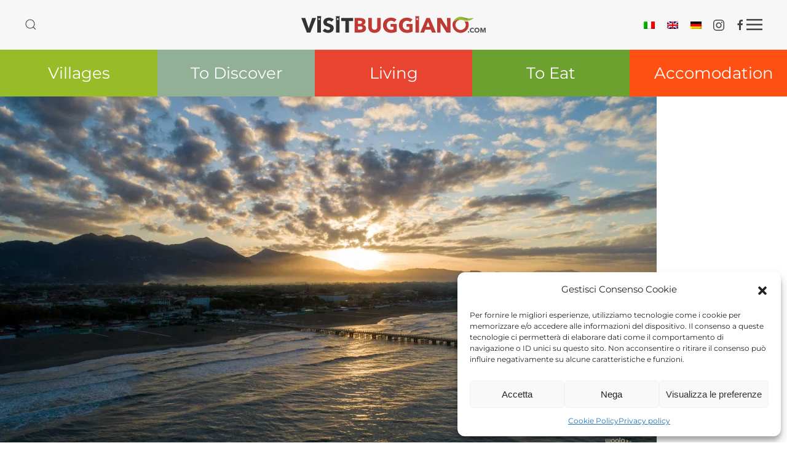

--- FILE ---
content_type: text/html; charset=UTF-8
request_url: https://visitbuggiano.com/en/the-tuscan-seaside/
body_size: 26285
content:
<!DOCTYPE html>
<html lang="en-US">
    <head>
        <meta charset="UTF-8">
        <meta name="viewport" content="width=device-width, initial-scale=1">
        <link rel="icon" href="/wp-content/uploads/2021/07/apple-icon.png" sizes="any">
                <link rel="apple-touch-icon" href="/wp-content/uploads/2021/07/apple-icon.png">
                
	  <meta name='robots' content='index, follow, max-image-preview:large, max-snippet:-1, max-video-preview:-1' />
<link rel="alternate" hreflang="it" href="https://visitbuggiano.com/il-mare-toscano/" />
<link rel="alternate" hreflang="en" href="https://visitbuggiano.com/en/the-tuscan-seaside/" />
<link rel="alternate" hreflang="de" href="https://visitbuggiano.com/de/il-mare-toscano/" />
<link rel="alternate" hreflang="x-default" href="https://visitbuggiano.com/il-mare-toscano/" />

	<!-- This site is optimized with the Yoast SEO plugin v25.0 - https://yoast.com/wordpress/plugins/seo/ -->
	<title>The Tuscan seaside - Visit Buggiano</title>
	<meta name="description" content="From Buggiano to reach the Tuscan sea is easy!By car or by train you can get to Viareggio and Versilia in about 40 minutes, or head to Livorno and the" />
	<link rel="canonical" href="https://visitbuggiano.com/en/the-tuscan-seaside/" />
	<meta property="og:locale" content="en_US" />
	<meta property="og:type" content="article" />
	<meta property="og:title" content="The Tuscan seaside - Visit Buggiano" />
	<meta property="og:description" content="From Buggiano to reach the Tuscan sea is easy!By car or by train you can get to Viareggio and Versilia in about 40 minutes, or head to Livorno and the" />
	<meta property="og:url" content="https://visitbuggiano.com/en/the-tuscan-seaside/" />
	<meta property="og:site_name" content="Visit Buggiano" />
	<meta property="article:publisher" content="https://www.facebook.com/visitbuggiano" />
	<meta property="article:published_time" content="2021-06-29T11:06:45+00:00" />
	<meta property="article:modified_time" content="2021-07-05T14:08:42+00:00" />
	<meta property="og:image" content="https://visitbuggiano.com/wp-content/uploads/2021/06/mare-toscano-0010.jpg" />
	<meta property="og:image:width" content="2500" />
	<meta property="og:image:height" content="1405" />
	<meta property="og:image:type" content="image/jpeg" />
	<meta name="author" content="VisitBuggiano" />
	<meta name="twitter:card" content="summary_large_image" />
	<meta name="twitter:label1" content="Written by" />
	<meta name="twitter:data1" content="VisitBuggiano" />
	<meta name="twitter:label2" content="Est. reading time" />
	<meta name="twitter:data2" content="2 minutes" />
	<script type="application/ld+json" class="yoast-schema-graph">{"@context":"https://schema.org","@graph":[{"@type":"Article","@id":"https://visitbuggiano.com/en/the-tuscan-seaside/#article","isPartOf":{"@id":"https://visitbuggiano.com/en/the-tuscan-seaside/"},"author":{"name":"VisitBuggiano","@id":"https://visitbuggiano.com/en/#/schema/person/7b167a9071be31bec52f8ce0f869349f"},"headline":"The Tuscan seaside","datePublished":"2021-06-29T11:06:45+00:00","dateModified":"2021-07-05T14:08:42+00:00","mainEntityOfPage":{"@id":"https://visitbuggiano.com/en/the-tuscan-seaside/"},"wordCount":237,"publisher":{"@id":"https://visitbuggiano.com/en/#organization"},"image":{"@id":"https://visitbuggiano.com/en/the-tuscan-seaside/#primaryimage"},"thumbnailUrl":"https://visitbuggiano.com/wp-content/uploads/2021/06/mare-toscano-0010.jpg","articleSection":["Neighborhood of Buggiano","Over 10 km"],"inLanguage":"en-US"},{"@type":"WebPage","@id":"https://visitbuggiano.com/en/the-tuscan-seaside/","url":"https://visitbuggiano.com/en/the-tuscan-seaside/","name":"The Tuscan seaside - Visit Buggiano","isPartOf":{"@id":"https://visitbuggiano.com/en/#website"},"primaryImageOfPage":{"@id":"https://visitbuggiano.com/en/the-tuscan-seaside/#primaryimage"},"image":{"@id":"https://visitbuggiano.com/en/the-tuscan-seaside/#primaryimage"},"thumbnailUrl":"https://visitbuggiano.com/wp-content/uploads/2021/06/mare-toscano-0010.jpg","datePublished":"2021-06-29T11:06:45+00:00","dateModified":"2021-07-05T14:08:42+00:00","description":"From Buggiano to reach the Tuscan sea is easy!By car or by train you can get to Viareggio and Versilia in about 40 minutes, or head to Livorno and the","breadcrumb":{"@id":"https://visitbuggiano.com/en/the-tuscan-seaside/#breadcrumb"},"inLanguage":"en-US","potentialAction":[{"@type":"ReadAction","target":["https://visitbuggiano.com/en/the-tuscan-seaside/"]}]},{"@type":"ImageObject","inLanguage":"en-US","@id":"https://visitbuggiano.com/en/the-tuscan-seaside/#primaryimage","url":"https://visitbuggiano.com/wp-content/uploads/2021/06/mare-toscano-0010.jpg","contentUrl":"https://visitbuggiano.com/wp-content/uploads/2021/06/mare-toscano-0010.jpg","width":2500,"height":1405,"caption":"Tuscan sea"},{"@type":"BreadcrumbList","@id":"https://visitbuggiano.com/en/the-tuscan-seaside/#breadcrumb","itemListElement":[{"@type":"ListItem","position":1,"name":"VisitBuggiano","item":"https://visitbuggiano.com/en/"},{"@type":"ListItem","position":2,"name":"Neighborhood of Buggiano","item":"https://visitbuggiano.com/en/neighborhood-of-buggiano/"},{"@type":"ListItem","position":3,"name":"The Tuscan seaside"}]},{"@type":"WebSite","@id":"https://visitbuggiano.com/en/#website","url":"https://visitbuggiano.com/en/","name":"Visit Buggiano","description":"a breath of Tuscany","publisher":{"@id":"https://visitbuggiano.com/en/#organization"},"potentialAction":[{"@type":"SearchAction","target":{"@type":"EntryPoint","urlTemplate":"https://visitbuggiano.com/en/?s={search_term_string}"},"query-input":{"@type":"PropertyValueSpecification","valueRequired":true,"valueName":"search_term_string"}}],"inLanguage":"en-US"},{"@type":"Organization","@id":"https://visitbuggiano.com/en/#organization","name":"Visit Buggiano","url":"https://visitbuggiano.com/en/","logo":{"@type":"ImageObject","inLanguage":"en-US","@id":"https://visitbuggiano.com/en/#/schema/logo/image/","url":"https://visitbuggiano.com/wp-content/uploads/2021/08/logo-visit-buggiano-colore-ok.svg","contentUrl":"https://visitbuggiano.com/wp-content/uploads/2021/08/logo-visit-buggiano-colore-ok.svg","width":1,"height":1,"caption":"Visit Buggiano"},"image":{"@id":"https://visitbuggiano.com/en/#/schema/logo/image/"},"sameAs":["https://www.facebook.com/visitbuggiano","https://www.instagram.com/visitbuggiano","https://www.youtube.com/channel/UChJGK-7VcUdVyA5yrx3UGsw"]},{"@type":"Person","@id":"https://visitbuggiano.com/en/#/schema/person/7b167a9071be31bec52f8ce0f869349f","name":"VisitBuggiano"}]}</script>
	<!-- / Yoast SEO plugin. -->


<link rel='dns-prefetch' href='//www.googletagmanager.com' />
<link rel='dns-prefetch' href='//use.fontawesome.com' />
<link rel="alternate" type="application/rss+xml" title="Visit Buggiano &raquo; Feed" href="https://visitbuggiano.com/en/feed/" />
<link rel="alternate" type="application/rss+xml" title="Visit Buggiano &raquo; Comments Feed" href="https://visitbuggiano.com/en/comments/feed/" />
<link rel="alternate" type="text/calendar" title="Visit Buggiano &raquo; iCal Feed" href="https://visitbuggiano.com/en/eventi/?ical=1" />
<link rel="alternate" title="oEmbed (JSON)" type="application/json+oembed" href="https://visitbuggiano.com/en/wp-json/oembed/1.0/embed?url=https%3A%2F%2Fvisitbuggiano.com%2Fen%2Fthe-tuscan-seaside%2F" />
<link rel="alternate" title="oEmbed (XML)" type="text/xml+oembed" href="https://visitbuggiano.com/en/wp-json/oembed/1.0/embed?url=https%3A%2F%2Fvisitbuggiano.com%2Fen%2Fthe-tuscan-seaside%2F&#038;format=xml" />
<style id='wp-emoji-styles-inline-css'>

	img.wp-smiley, img.emoji {
		display: inline !important;
		border: none !important;
		box-shadow: none !important;
		height: 1em !important;
		width: 1em !important;
		margin: 0 0.07em !important;
		vertical-align: -0.1em !important;
		background: none !important;
		padding: 0 !important;
	}
/*# sourceURL=wp-emoji-styles-inline-css */
</style>
<link rel='stylesheet' id='wp-block-library-css' href='https://visitbuggiano.com/wp-includes/css/dist/block-library/style.min.css?ver=6.9' media='all' />
<style id='wp-block-paragraph-inline-css'>
.is-small-text{font-size:.875em}.is-regular-text{font-size:1em}.is-large-text{font-size:2.25em}.is-larger-text{font-size:3em}.has-drop-cap:not(:focus):first-letter{float:left;font-size:8.4em;font-style:normal;font-weight:100;line-height:.68;margin:.05em .1em 0 0;text-transform:uppercase}body.rtl .has-drop-cap:not(:focus):first-letter{float:none;margin-left:.1em}p.has-drop-cap.has-background{overflow:hidden}:root :where(p.has-background){padding:1.25em 2.375em}:where(p.has-text-color:not(.has-link-color)) a{color:inherit}p.has-text-align-left[style*="writing-mode:vertical-lr"],p.has-text-align-right[style*="writing-mode:vertical-rl"]{rotate:180deg}
/*# sourceURL=https://visitbuggiano.com/wp-includes/blocks/paragraph/style.min.css */
</style>
<style id='global-styles-inline-css'>
:root{--wp--preset--aspect-ratio--square: 1;--wp--preset--aspect-ratio--4-3: 4/3;--wp--preset--aspect-ratio--3-4: 3/4;--wp--preset--aspect-ratio--3-2: 3/2;--wp--preset--aspect-ratio--2-3: 2/3;--wp--preset--aspect-ratio--16-9: 16/9;--wp--preset--aspect-ratio--9-16: 9/16;--wp--preset--color--black: #000000;--wp--preset--color--cyan-bluish-gray: #abb8c3;--wp--preset--color--white: #ffffff;--wp--preset--color--pale-pink: #f78da7;--wp--preset--color--vivid-red: #cf2e2e;--wp--preset--color--luminous-vivid-orange: #ff6900;--wp--preset--color--luminous-vivid-amber: #fcb900;--wp--preset--color--light-green-cyan: #7bdcb5;--wp--preset--color--vivid-green-cyan: #00d084;--wp--preset--color--pale-cyan-blue: #8ed1fc;--wp--preset--color--vivid-cyan-blue: #0693e3;--wp--preset--color--vivid-purple: #9b51e0;--wp--preset--gradient--vivid-cyan-blue-to-vivid-purple: linear-gradient(135deg,rgb(6,147,227) 0%,rgb(155,81,224) 100%);--wp--preset--gradient--light-green-cyan-to-vivid-green-cyan: linear-gradient(135deg,rgb(122,220,180) 0%,rgb(0,208,130) 100%);--wp--preset--gradient--luminous-vivid-amber-to-luminous-vivid-orange: linear-gradient(135deg,rgb(252,185,0) 0%,rgb(255,105,0) 100%);--wp--preset--gradient--luminous-vivid-orange-to-vivid-red: linear-gradient(135deg,rgb(255,105,0) 0%,rgb(207,46,46) 100%);--wp--preset--gradient--very-light-gray-to-cyan-bluish-gray: linear-gradient(135deg,rgb(238,238,238) 0%,rgb(169,184,195) 100%);--wp--preset--gradient--cool-to-warm-spectrum: linear-gradient(135deg,rgb(74,234,220) 0%,rgb(151,120,209) 20%,rgb(207,42,186) 40%,rgb(238,44,130) 60%,rgb(251,105,98) 80%,rgb(254,248,76) 100%);--wp--preset--gradient--blush-light-purple: linear-gradient(135deg,rgb(255,206,236) 0%,rgb(152,150,240) 100%);--wp--preset--gradient--blush-bordeaux: linear-gradient(135deg,rgb(254,205,165) 0%,rgb(254,45,45) 50%,rgb(107,0,62) 100%);--wp--preset--gradient--luminous-dusk: linear-gradient(135deg,rgb(255,203,112) 0%,rgb(199,81,192) 50%,rgb(65,88,208) 100%);--wp--preset--gradient--pale-ocean: linear-gradient(135deg,rgb(255,245,203) 0%,rgb(182,227,212) 50%,rgb(51,167,181) 100%);--wp--preset--gradient--electric-grass: linear-gradient(135deg,rgb(202,248,128) 0%,rgb(113,206,126) 100%);--wp--preset--gradient--midnight: linear-gradient(135deg,rgb(2,3,129) 0%,rgb(40,116,252) 100%);--wp--preset--font-size--small: 13px;--wp--preset--font-size--medium: 20px;--wp--preset--font-size--large: 36px;--wp--preset--font-size--x-large: 42px;--wp--preset--spacing--20: 0.44rem;--wp--preset--spacing--30: 0.67rem;--wp--preset--spacing--40: 1rem;--wp--preset--spacing--50: 1.5rem;--wp--preset--spacing--60: 2.25rem;--wp--preset--spacing--70: 3.38rem;--wp--preset--spacing--80: 5.06rem;--wp--preset--shadow--natural: 6px 6px 9px rgba(0, 0, 0, 0.2);--wp--preset--shadow--deep: 12px 12px 50px rgba(0, 0, 0, 0.4);--wp--preset--shadow--sharp: 6px 6px 0px rgba(0, 0, 0, 0.2);--wp--preset--shadow--outlined: 6px 6px 0px -3px rgb(255, 255, 255), 6px 6px rgb(0, 0, 0);--wp--preset--shadow--crisp: 6px 6px 0px rgb(0, 0, 0);}:where(.is-layout-flex){gap: 0.5em;}:where(.is-layout-grid){gap: 0.5em;}body .is-layout-flex{display: flex;}.is-layout-flex{flex-wrap: wrap;align-items: center;}.is-layout-flex > :is(*, div){margin: 0;}body .is-layout-grid{display: grid;}.is-layout-grid > :is(*, div){margin: 0;}:where(.wp-block-columns.is-layout-flex){gap: 2em;}:where(.wp-block-columns.is-layout-grid){gap: 2em;}:where(.wp-block-post-template.is-layout-flex){gap: 1.25em;}:where(.wp-block-post-template.is-layout-grid){gap: 1.25em;}.has-black-color{color: var(--wp--preset--color--black) !important;}.has-cyan-bluish-gray-color{color: var(--wp--preset--color--cyan-bluish-gray) !important;}.has-white-color{color: var(--wp--preset--color--white) !important;}.has-pale-pink-color{color: var(--wp--preset--color--pale-pink) !important;}.has-vivid-red-color{color: var(--wp--preset--color--vivid-red) !important;}.has-luminous-vivid-orange-color{color: var(--wp--preset--color--luminous-vivid-orange) !important;}.has-luminous-vivid-amber-color{color: var(--wp--preset--color--luminous-vivid-amber) !important;}.has-light-green-cyan-color{color: var(--wp--preset--color--light-green-cyan) !important;}.has-vivid-green-cyan-color{color: var(--wp--preset--color--vivid-green-cyan) !important;}.has-pale-cyan-blue-color{color: var(--wp--preset--color--pale-cyan-blue) !important;}.has-vivid-cyan-blue-color{color: var(--wp--preset--color--vivid-cyan-blue) !important;}.has-vivid-purple-color{color: var(--wp--preset--color--vivid-purple) !important;}.has-black-background-color{background-color: var(--wp--preset--color--black) !important;}.has-cyan-bluish-gray-background-color{background-color: var(--wp--preset--color--cyan-bluish-gray) !important;}.has-white-background-color{background-color: var(--wp--preset--color--white) !important;}.has-pale-pink-background-color{background-color: var(--wp--preset--color--pale-pink) !important;}.has-vivid-red-background-color{background-color: var(--wp--preset--color--vivid-red) !important;}.has-luminous-vivid-orange-background-color{background-color: var(--wp--preset--color--luminous-vivid-orange) !important;}.has-luminous-vivid-amber-background-color{background-color: var(--wp--preset--color--luminous-vivid-amber) !important;}.has-light-green-cyan-background-color{background-color: var(--wp--preset--color--light-green-cyan) !important;}.has-vivid-green-cyan-background-color{background-color: var(--wp--preset--color--vivid-green-cyan) !important;}.has-pale-cyan-blue-background-color{background-color: var(--wp--preset--color--pale-cyan-blue) !important;}.has-vivid-cyan-blue-background-color{background-color: var(--wp--preset--color--vivid-cyan-blue) !important;}.has-vivid-purple-background-color{background-color: var(--wp--preset--color--vivid-purple) !important;}.has-black-border-color{border-color: var(--wp--preset--color--black) !important;}.has-cyan-bluish-gray-border-color{border-color: var(--wp--preset--color--cyan-bluish-gray) !important;}.has-white-border-color{border-color: var(--wp--preset--color--white) !important;}.has-pale-pink-border-color{border-color: var(--wp--preset--color--pale-pink) !important;}.has-vivid-red-border-color{border-color: var(--wp--preset--color--vivid-red) !important;}.has-luminous-vivid-orange-border-color{border-color: var(--wp--preset--color--luminous-vivid-orange) !important;}.has-luminous-vivid-amber-border-color{border-color: var(--wp--preset--color--luminous-vivid-amber) !important;}.has-light-green-cyan-border-color{border-color: var(--wp--preset--color--light-green-cyan) !important;}.has-vivid-green-cyan-border-color{border-color: var(--wp--preset--color--vivid-green-cyan) !important;}.has-pale-cyan-blue-border-color{border-color: var(--wp--preset--color--pale-cyan-blue) !important;}.has-vivid-cyan-blue-border-color{border-color: var(--wp--preset--color--vivid-cyan-blue) !important;}.has-vivid-purple-border-color{border-color: var(--wp--preset--color--vivid-purple) !important;}.has-vivid-cyan-blue-to-vivid-purple-gradient-background{background: var(--wp--preset--gradient--vivid-cyan-blue-to-vivid-purple) !important;}.has-light-green-cyan-to-vivid-green-cyan-gradient-background{background: var(--wp--preset--gradient--light-green-cyan-to-vivid-green-cyan) !important;}.has-luminous-vivid-amber-to-luminous-vivid-orange-gradient-background{background: var(--wp--preset--gradient--luminous-vivid-amber-to-luminous-vivid-orange) !important;}.has-luminous-vivid-orange-to-vivid-red-gradient-background{background: var(--wp--preset--gradient--luminous-vivid-orange-to-vivid-red) !important;}.has-very-light-gray-to-cyan-bluish-gray-gradient-background{background: var(--wp--preset--gradient--very-light-gray-to-cyan-bluish-gray) !important;}.has-cool-to-warm-spectrum-gradient-background{background: var(--wp--preset--gradient--cool-to-warm-spectrum) !important;}.has-blush-light-purple-gradient-background{background: var(--wp--preset--gradient--blush-light-purple) !important;}.has-blush-bordeaux-gradient-background{background: var(--wp--preset--gradient--blush-bordeaux) !important;}.has-luminous-dusk-gradient-background{background: var(--wp--preset--gradient--luminous-dusk) !important;}.has-pale-ocean-gradient-background{background: var(--wp--preset--gradient--pale-ocean) !important;}.has-electric-grass-gradient-background{background: var(--wp--preset--gradient--electric-grass) !important;}.has-midnight-gradient-background{background: var(--wp--preset--gradient--midnight) !important;}.has-small-font-size{font-size: var(--wp--preset--font-size--small) !important;}.has-medium-font-size{font-size: var(--wp--preset--font-size--medium) !important;}.has-large-font-size{font-size: var(--wp--preset--font-size--large) !important;}.has-x-large-font-size{font-size: var(--wp--preset--font-size--x-large) !important;}
/*# sourceURL=global-styles-inline-css */
</style>

<style id='classic-theme-styles-inline-css'>
/*! This file is auto-generated */
.wp-block-button__link{color:#fff;background-color:#32373c;border-radius:9999px;box-shadow:none;text-decoration:none;padding:calc(.667em + 2px) calc(1.333em + 2px);font-size:1.125em}.wp-block-file__button{background:#32373c;color:#fff;text-decoration:none}
/*# sourceURL=/wp-includes/css/classic-themes.min.css */
</style>
<link rel='stylesheet' id='output-style-css' href='https://visitbuggiano.com/wp-content/plugins/wp-gpx-maps/css/wp-gpx-maps-output.css?ver=1.0.0' media='all' />
<link rel='stylesheet' id='leaflet-css' href='https://visitbuggiano.com/wp-content/plugins/wp-gpx-maps/ThirdParties/Leaflet_1.5.1/leaflet.css?ver=1.5.1' media='all' />
<link rel='stylesheet' id='leaflet.markercluster-css' href='https://visitbuggiano.com/wp-content/plugins/wp-gpx-maps/ThirdParties/Leaflet.markercluster-1.4.1/MarkerCluster.css?ver=1.4.1,' media='all' />
<link rel='stylesheet' id='leaflet.Photo-css' href='https://visitbuggiano.com/wp-content/plugins/wp-gpx-maps/ThirdParties/Leaflet.Photo/Leaflet.Photo.css?ver=6.9' media='all' />
<link rel='stylesheet' id='leaflet.fullscreen-css' href='https://visitbuggiano.com/wp-content/plugins/wp-gpx-maps/ThirdParties/leaflet.fullscreen-1.4.5/Control.FullScreen.css?ver=1.5.1' media='all' />
<link rel='stylesheet' id='font-awesome-css' href='https://visitbuggiano.com/wp-content/plugins/wvt/assets/fonts/font-awesome/font-awesome.css?ver=1.0.8' media='all' />
<link rel='stylesheet' id='pannellum-css' href='https://visitbuggiano.com/wp-content/plugins/wvt/assets/lib/pannellum/css/pannellum.css?ver=1.0.8' media='all' />
<link rel='stylesheet' id='tooltipster-css' href='https://visitbuggiano.com/wp-content/plugins/wvt/assets/lib/tooltipster/css/tooltipster.bundle.min.css?ver=1.0.8' media='all' />
<link rel='stylesheet' id='tooltipster-borderless-css' href='https://visitbuggiano.com/wp-content/plugins/wvt/assets/lib/tooltipster/css/plugins/tooltipster/sideTip/themes/tooltipster-sideTip-borderless.min.css?ver=1.0.8' media='all' />
<link rel='stylesheet' id='tooltipster-light-css' href='https://visitbuggiano.com/wp-content/plugins/wvt/assets/lib/tooltipster/css/plugins/tooltipster/sideTip/themes/tooltipster-sideTip-light.min.css?ver=1.0.8' media='all' />
<link rel='stylesheet' id='tooltipster-noir-css' href='https://visitbuggiano.com/wp-content/plugins/wvt/assets/lib/tooltipster/css/plugins/tooltipster/sideTip/themes/tooltipster-sideTip-noir.min.css?ver=1.0.8' media='all' />
<link rel='stylesheet' id='tooltipster-punk-css' href='https://visitbuggiano.com/wp-content/plugins/wvt/assets/lib/tooltipster/css/plugins/tooltipster/sideTip/themes/tooltipster-sideTip-punk.min.css?ver=1.0.8' media='all' />
<link rel='stylesheet' id='tooltipster-shadow-css' href='https://visitbuggiano.com/wp-content/plugins/wvt/assets/lib/tooltipster/css/plugins/tooltipster/sideTip/themes/tooltipster-sideTip-shadow.min.css?ver=1.0.8' media='all' />
<link rel='stylesheet' id='perfect-scrollbar-css' href='https://visitbuggiano.com/wp-content/plugins/wvt/assets/lib/perfect-scrollbar/perfect-scrollbar.css?ver=1.4.0' media='all' />
<link rel='stylesheet' id='magnific-popup-css' href='https://visitbuggiano.com/wp-content/plugins/wvt/assets/lib/magnific-popup/magnific-popup.css?ver=1.0.8' media='all' />
<link rel='stylesheet' id='loader-css' href='https://visitbuggiano.com/wp-content/plugins/wvt/assets/lib/vendor/loaders.min.css?ver=1.0.8' media='all' />
<link rel='stylesheet' id='wvt-frontend-css' href='https://visitbuggiano.com/wp-content/plugins/wvt/assets/css/wvt-frontend.css?ver=1.0.8' media='all' />
<link rel='stylesheet' id='wpml-legacy-horizontal-list-0-css' href='https://visitbuggiano.com/wp-content/plugins/sitepress-multilingual-cms/templates/language-switchers/legacy-list-horizontal/style.min.css?ver=1' media='all' />
<link rel='stylesheet' id='cmplz-general-css' href='https://visitbuggiano.com/wp-content/plugins/complianz-gdpr/assets/css/cookieblocker.min.css?ver=1746443011' media='all' />
<link rel='stylesheet' id='wp-lightbox-2.min.css-css' href='https://visitbuggiano.com/wp-content/plugins/wp-lightbox-2/styles/lightbox.min.css?ver=1.3.4' media='all' />
<link rel='stylesheet' id='bfa-font-awesome-css' href='https://use.fontawesome.com/releases/v5.15.4/css/all.css?ver=2.0.3' media='all' />
<link href="https://visitbuggiano.com/wp-content/themes/yootheme/css/theme.1.css?ver=1746443131" rel="stylesheet">
<script src="https://visitbuggiano.com/wp-content/plugins/wp-gpx-maps/ThirdParties/Leaflet_1.5.1/leaflet.js?ver=1.5.1" id="leaflet-js"></script>
<script src="https://visitbuggiano.com/wp-content/plugins/wp-gpx-maps/ThirdParties/Leaflet.markercluster-1.4.1/leaflet.markercluster.js?ver=1.4.1" id="leaflet.markercluster-js"></script>
<script src="https://visitbuggiano.com/wp-content/plugins/wp-gpx-maps/ThirdParties/Leaflet.Photo/Leaflet.Photo.js?ver=6.9" id="leaflet.Photo-js"></script>
<script src="https://visitbuggiano.com/wp-content/plugins/wp-gpx-maps/ThirdParties/leaflet.fullscreen-1.4.5/Control.FullScreen.js?ver=1.4.5" id="leaflet.fullscreen-js"></script>
<script src="https://visitbuggiano.com/wp-includes/js/jquery/jquery.min.js?ver=3.7.1" id="jquery-core-js"></script>
<script src="https://visitbuggiano.com/wp-includes/js/jquery/jquery-migrate.min.js?ver=3.4.1" id="jquery-migrate-js"></script>
<script src="https://visitbuggiano.com/wp-content/plugins/wp-gpx-maps/js/Chart.min.js?ver=2.8.0" id="chartjs-js"></script>
<script src="https://visitbuggiano.com/wp-content/plugins/wp-gpx-maps/js/WP-GPX-Maps.js?ver=1.6.02" id="wp-gpx-maps-js"></script>

<!-- Google tag (gtag.js) snippet added by Site Kit -->

<!-- Google Analytics snippet added by Site Kit -->
<script src="https://www.googletagmanager.com/gtag/js?id=G-7EFQ9DV554" id="google_gtagjs-js" async></script>
<script id="google_gtagjs-js-after">
window.dataLayer = window.dataLayer || [];function gtag(){dataLayer.push(arguments);}
gtag("set","linker",{"domains":["visitbuggiano.com"]});
gtag("js", new Date());
gtag("set", "developer_id.dZTNiMT", true);
gtag("config", "G-7EFQ9DV554");
//# sourceURL=google_gtagjs-js-after
</script>

<!-- End Google tag (gtag.js) snippet added by Site Kit -->
<link rel="https://api.w.org/" href="https://visitbuggiano.com/en/wp-json/" /><link rel="alternate" title="JSON" type="application/json" href="https://visitbuggiano.com/en/wp-json/wp/v2/posts/4003" /><link rel="EditURI" type="application/rsd+xml" title="RSD" href="https://visitbuggiano.com/xmlrpc.php?rsd" />
<meta name="generator" content="WordPress 6.9" />
<link rel='shortlink' href='https://visitbuggiano.com/en/?p=4003' />
<meta name="generator" content="WPML ver:4.7.4 stt:1,3,27;" />
<meta name="generator" content="Site Kit by Google 1.151.0" />        <script type="text/javascript">
            window.wvt_global = {"ajax":"https:\/\/visitbuggiano.com\/wp-admin\/admin-ajax.php","wvt_url":"https:\/\/visitbuggiano.com\/wp-content\/plugins\/wvt","placeholder":"https:\/\/visitbuggiano.com\/wp-content\/plugins\/wvt\/assets\/img\/placeholder.jpg","load_scene":"ball-pulse","context":"","context_url":"","edit":false,"lang":{"save":"Save Option","saving":"Saving Option","saved":"Saved","spotlist":"Hotspot &amp; Tour List"}};
            window.wvtf = [];
        </script>
		<meta name="tec-api-version" content="v1"><meta name="tec-api-origin" content="https://visitbuggiano.com/en/"><link rel="alternate" href="https://visitbuggiano.com/en/wp-json/tribe/events/v1/" />			<style>.cmplz-hidden {
					display: none !important;
				}</style><script src="https://visitbuggiano.com/wp-content/themes/yootheme/packages/theme-analytics/app/analytics.min.js?ver=4.5.15" defer></script>
<script src="https://visitbuggiano.com/wp-content/themes/yootheme/vendor/assets/uikit/dist/js/uikit.min.js?ver=4.5.15"></script>
<script src="https://visitbuggiano.com/wp-content/themes/yootheme/vendor/assets/uikit/dist/js/uikit-icons-design-escapes.min.js?ver=4.5.15"></script>
<script src="https://visitbuggiano.com/wp-content/themes/yootheme/js/theme.js?ver=4.5.15"></script>
<script>window.yootheme ||= {}; var $theme = yootheme.theme = {"google_analytics":"G-7EFQ9DV554","google_analytics_anonymize":"","i18n":{"close":{"label":"Close","0":"yootheme"},"totop":{"label":"Back to top","0":"yootheme"},"marker":{"label":"Open","0":"yootheme"},"navbarToggleIcon":{"label":"Open menu","0":"yootheme"},"paginationPrevious":{"label":"Previous page","0":"yootheme"},"paginationNext":{"label":"Next page","0":"yootheme"},"searchIcon":{"toggle":"Open Search","submit":"Submit Search"},"slider":{"next":"Next slide","previous":"Previous slide","slideX":"Slide %s","slideLabel":"%s of %s"},"slideshow":{"next":"Next slide","previous":"Previous slide","slideX":"Slide %s","slideLabel":"%s of %s"},"lightboxPanel":{"next":"Next slide","previous":"Previous slide","slideLabel":"%s of %s","close":"Close"}}};</script>
<link rel="icon" href="https://visitbuggiano.com/wp-content/uploads/2021/07/cropped-LOGO-B-INSTAGRAM-32x32.png" sizes="32x32" />
<link rel="icon" href="https://visitbuggiano.com/wp-content/uploads/2021/07/cropped-LOGO-B-INSTAGRAM-192x192.png" sizes="192x192" />
<link rel="apple-touch-icon" href="https://visitbuggiano.com/wp-content/uploads/2021/07/cropped-LOGO-B-INSTAGRAM-180x180.png" />
<meta name="msapplication-TileImage" content="https://visitbuggiano.com/wp-content/uploads/2021/07/cropped-LOGO-B-INSTAGRAM-270x270.png" />
		<style id="wp-custom-css">
			/*	CSS Woola
 * 		1. fix iframe google map
 * */

.mappaiframe iframe {width: 100%;aspect-ratio: 1;}		</style>
		    </head>
    <body data-cmplz=1 class="wp-singular post-template-default single single-post postid-4003 single-format-standard wp-theme-yootheme tribe-no-js">

        
        <div class="uk-hidden-visually uk-notification uk-notification-top-left uk-width-auto">
            <div class="uk-notification-message">
                <a href="#tm-main" class="uk-link-reset">Skip to main content</a>
            </div>
        </div>

        
        
        <div class="tm-page">

                        


<header class="tm-header-mobile uk-hidden@m">


    
        <div class="uk-navbar-container">

            <div class="uk-container uk-container-expand">
                <nav class="uk-navbar" uk-navbar="{&quot;align&quot;:&quot;left&quot;,&quot;container&quot;:&quot;.tm-header-mobile&quot;,&quot;boundary&quot;:&quot;.tm-header-mobile .uk-navbar-container&quot;}">

                                        <div class="uk-navbar-left ">

                                                    <a href="https://visitbuggiano.com/en/" aria-label="Back to home" class="uk-logo uk-navbar-item">
    <img alt loading="eager" width="200" height="19" src="/wp-content/uploads/2021/08/Logo-visit-buggiano-senza-pay-off-colore-corretto.svg"></a>                        
                        
                        
                    </div>
                    
                    
                                        <div class="uk-navbar-right">

                                                                            
                                                    <a uk-toggle href="#tm-dialog-mobile" class="uk-navbar-toggle">

        
        <div uk-navbar-toggle-icon></div>

        
    </a>                        
                    </div>
                    
                </nav>
            </div>

        </div>

    



    
        <div id="tm-dialog-mobile" class="uk-modal uk-modal-full" uk-modal>
        <div class="uk-modal-dialog uk-flex">

                        <button class="uk-modal-close-full uk-close-large" type="button" uk-close uk-toggle="cls: uk-modal-close-full uk-close-large uk-modal-close-default; mode: media; media: @s"></button>
            
            <div class="uk-modal-body uk-padding-large uk-margin-auto uk-flex uk-flex-column uk-box-sizing-content uk-width-auto@s" uk-height-viewport uk-toggle="{&quot;cls&quot;:&quot;uk-padding-large&quot;,&quot;mode&quot;:&quot;media&quot;,&quot;media&quot;:&quot;@s&quot;}">

                                <div class="uk-margin-auto-bottom">
                    
<div class="uk-grid uk-child-width-1-1" uk-grid>    <div>
<div class="uk-panel widget widget_nav_menu" id="nav_menu-4">

    
    
<ul class="uk-nav uk-nav-primary uk-nav-">
    
	<li class="menu-item menu-item-type-taxonomy menu-item-object-category"><a href="https://visitbuggiano.com/en/villages-of-buggiano/">Villages</a></li>
	<li class="menu-item menu-item-type-taxonomy menu-item-object-category menu-item-has-children uk-parent"><a href="https://visitbuggiano.com/en/to-discover-buggiano/">To Discover</a>
	<ul class="uk-nav-sub">

		<li class="menu-item menu-item-type-taxonomy menu-item-object-category"><a href="https://visitbuggiano.com/en/to-discover-buggiano/churches-of-buggiano/">Churches</a></li>
		<li class="menu-item menu-item-type-taxonomy menu-item-object-category"><a href="https://visitbuggiano.com/en/to-discover-buggiano/palaces-and-villas/">Palaces and villas</a></li>
		<li class="menu-item menu-item-type-taxonomy menu-item-object-category"><a href="https://visitbuggiano.com/en/history/personality/">Personality</a></li>
		<li class="menu-item menu-item-type-taxonomy menu-item-object-category"><a href="https://visitbuggiano.com/en/short-story/">Short story</a></li>
		<li class="menu-item menu-item-type-post_type menu-item-object-page"><a href="https://visitbuggiano.com/en/postcards-from-buggiano/">Postcards from Buggiano</a></li></ul></li>
	<li class="menu-item menu-item-type-taxonomy menu-item-object-category menu-item-has-children uk-parent"><a href="https://visitbuggiano.com/en/living-buggiano/">Living</a>
	<ul class="uk-nav-sub">

		<li class="menu-item menu-item-type-taxonomy menu-item-object-category"><a href="https://visitbuggiano.com/en/living-buggiano/experiences/">Experiences</a></li>
		<li class="menu-item menu-item-type-taxonomy menu-item-object-category"><a href="https://visitbuggiano.com/en/living-buggiano/events/">Events</a></li>
		<li class="menu-item menu-item-type-taxonomy menu-item-object-category"><a href="https://visitbuggiano.com/en/living-buggiano/trekking/">Trekking</a></li></ul></li>
	<li class="menu-item menu-item-type-taxonomy menu-item-object-category"><a href="https://visitbuggiano.com/en/to-eat-in-buggiano/">To Eat</a></li>
	<li class="menu-item menu-item-type-taxonomy menu-item-object-category"><a href="https://visitbuggiano.com/en/accommodation-in-buggiano/">Accommodation</a></li>
	<li class="menu-item menu-item-type-taxonomy menu-item-object-category"><a href="https://visitbuggiano.com/en/operators/">Operators</a></li>
	<li class="menu-item menu-item-type-taxonomy menu-item-object-category current-post-ancestor current-menu-parent current-post-parent uk-active"><a href="https://visitbuggiano.com/en/neighborhood-of-buggiano/">Neighborhood</a></li>
	<li class="menu-item menu-item-type-custom menu-item-object-custom"><a href="https://visitbuggiano.com/en/eventi/">Event calendar</a></li>
	<li class="menu-item menu-item-type-post_type menu-item-object-page"><a href="https://visitbuggiano.com/en/contacts/">Contacts</a></li></ul>

</div>
</div>    <div>
<div class="uk-panel widget widget_search" id="search-4">

    
    

    <form id="search-3" action="https://visitbuggiano.com/en/" method="get" role="search" class="uk-search uk-search-default uk-width-1-1"><span uk-search-icon></span><input name="s" placeholder="Search" required aria-label="Search" type="search" class="uk-search-input"></form>
    

</div>
</div>    <div>
<div class="uk-panel">

    
    <ul class="uk-flex-inline uk-flex-middle uk-flex-nowrap uk-grid-small" uk-grid>                    <li><a href="https://www.instagram.com/visitbuggiano/" class="uk-preserve-width uk-icon-link" rel="noreferrer" target="_blank"><span uk-icon="icon: instagram;"></span></a></li>
                    <li><a href="https://www.facebook.com/visitbuggiano" class="uk-preserve-width uk-icon-link" rel="noreferrer" target="_blank"><span uk-icon="icon: facebook;"></span></a></li>
            </ul>
</div>
</div></div>                </div>
                
                
            </div>

        </div>
    </div>
    
    

</header>




<header class="tm-header uk-visible@m">



    
        <div class="uk-navbar-container uk-navbar-primary">

            <div class="uk-container">
                <nav class="uk-navbar" uk-navbar="{&quot;align&quot;:&quot;left&quot;,&quot;container&quot;:&quot;.tm-header&quot;,&quot;boundary&quot;:&quot;.tm-header .uk-navbar-container&quot;}">

                                        <div class="uk-navbar-left ">

                        
                                                    

    <a class="uk-navbar-toggle" href="#search-4-search" uk-search-icon uk-toggle></a>

    <div uk-modal id="search-4-search" class="uk-modal">
        <div class="uk-modal-dialog uk-modal-body">

            
            
                <form id="search-4" action="https://visitbuggiano.com/en/" method="get" role="search" class="uk-search uk-width-1-1 uk-search-medium"><span uk-search-icon></span><input name="s" placeholder="Search" required aria-label="Search" type="search" class="uk-search-input" autofocus></form>
                
            
        </div>
    </div>

                        
                        
                    </div>
                    
                                        <div class="uk-navbar-center">

                                                    <a href="https://visitbuggiano.com/en/" aria-label="Back to home" class="uk-logo uk-navbar-item">
    <img alt loading="eager" width="300" height="29" src="/wp-content/uploads/2021/08/Logo-visit-buggiano-senza-pay-off-colore-corretto.svg"></a>                        
                        
                    </div>
                    
                                        <div class="uk-navbar-right">

                        
                                                    
<div class="uk-navbar-item widget widget_icl_lang_sel_widget" id="icl_lang_sel_widget-3">

    
    
<div class="wpml-ls-sidebars-header wpml-ls wpml-ls-legacy-list-horizontal">
	<ul><li class="wpml-ls-slot-header wpml-ls-item wpml-ls-item-it wpml-ls-first-item wpml-ls-item-legacy-list-horizontal">
				<a href="https://visitbuggiano.com/il-mare-toscano/" class="wpml-ls-link">
                                <img
            class="wpml-ls-flag"
            src="https://visitbuggiano.com/wp-content/plugins/sitepress-multilingual-cms/res/flags/it.png"
            alt="Italian"
            
            
    /></a>
			</li><li class="wpml-ls-slot-header wpml-ls-item wpml-ls-item-en wpml-ls-current-language wpml-ls-item-legacy-list-horizontal">
				<a href="https://visitbuggiano.com/en/the-tuscan-seaside/" class="wpml-ls-link">
                                <img
            class="wpml-ls-flag"
            src="https://visitbuggiano.com/wp-content/plugins/sitepress-multilingual-cms/res/flags/en.png"
            alt="English"
            
            
    /></a>
			</li><li class="wpml-ls-slot-header wpml-ls-item wpml-ls-item-de wpml-ls-last-item wpml-ls-item-legacy-list-horizontal">
				<a href="https://visitbuggiano.com/de/il-mare-toscano/" class="wpml-ls-link">
                                <img
            class="wpml-ls-flag"
            src="https://visitbuggiano.com/wp-content/plugins/sitepress-multilingual-cms/res/flags/de.png"
            alt="German"
            
            
    /></a>
			</li></ul>
</div>

</div>

<div class="uk-navbar-item">

    
    <ul class="uk-flex-inline uk-flex-middle uk-flex-nowrap uk-grid-small" uk-grid>                    <li><a href="https://www.instagram.com/visitbuggiano/" class="uk-preserve-width uk-icon-link" rel="noreferrer" target="_blank"><span uk-icon="icon: instagram;"></span></a></li>
                    <li><a href="https://www.facebook.com/visitbuggiano" class="uk-preserve-width uk-icon-link" rel="noreferrer" target="_blank"><span uk-icon="icon: facebook;"></span></a></li>
            </ul>
</div>
<a uk-toggle href="#tm-dialog" class="uk-navbar-toggle">

        
        <div uk-navbar-toggle-icon></div>

        
    </a>                        
                    </div>
                    
                </nav>
            </div>

        </div>

    






        <div id="tm-dialog" uk-offcanvas="container: true" mode="slide" flip>
        <div class="uk-offcanvas-bar uk-flex uk-flex-column">

            <button class="uk-offcanvas-close uk-close-large" type="button" uk-close uk-toggle="cls: uk-close-large; mode: media; media: @s"></button>

                        <div class="uk-margin-auto-vertical">
                
<div class="uk-panel widget widget_nav_menu" id="nav_menu-8">

    
    
<ul class="uk-nav uk-nav-primary uk-nav-">
    
	<li class="menu-item menu-item-type-taxonomy menu-item-object-category"><a href="https://visitbuggiano.com/en/villages-of-buggiano/">Villages</a></li>
	<li class="menu-item menu-item-type-taxonomy menu-item-object-category menu-item-has-children uk-parent"><a href="https://visitbuggiano.com/en/to-discover-buggiano/">To Discover</a>
	<ul class="uk-nav-sub">

		<li class="menu-item menu-item-type-taxonomy menu-item-object-category"><a href="https://visitbuggiano.com/en/to-discover-buggiano/churches-of-buggiano/">Churches</a></li>
		<li class="menu-item menu-item-type-taxonomy menu-item-object-category"><a href="https://visitbuggiano.com/en/to-discover-buggiano/palaces-and-villas/">Palaces and villas</a></li>
		<li class="menu-item menu-item-type-taxonomy menu-item-object-category"><a href="https://visitbuggiano.com/en/history/personality/">Personality</a></li>
		<li class="menu-item menu-item-type-taxonomy menu-item-object-category"><a href="https://visitbuggiano.com/en/short-story/">Short story</a></li>
		<li class="menu-item menu-item-type-post_type menu-item-object-page"><a href="https://visitbuggiano.com/en/postcards-from-buggiano/">Postcards from Buggiano</a></li></ul></li>
	<li class="menu-item menu-item-type-taxonomy menu-item-object-category menu-item-has-children uk-parent"><a href="https://visitbuggiano.com/en/living-buggiano/">Living</a>
	<ul class="uk-nav-sub">

		<li class="menu-item menu-item-type-taxonomy menu-item-object-category"><a href="https://visitbuggiano.com/en/living-buggiano/experiences/">Experiences</a></li>
		<li class="menu-item menu-item-type-taxonomy menu-item-object-category"><a href="https://visitbuggiano.com/en/living-buggiano/events/">Events</a></li>
		<li class="menu-item menu-item-type-taxonomy menu-item-object-category"><a href="https://visitbuggiano.com/en/living-buggiano/trekking/">Trekking</a></li></ul></li>
	<li class="menu-item menu-item-type-taxonomy menu-item-object-category"><a href="https://visitbuggiano.com/en/to-eat-in-buggiano/">To Eat</a></li>
	<li class="menu-item menu-item-type-taxonomy menu-item-object-category"><a href="https://visitbuggiano.com/en/accommodation-in-buggiano/">Accommodation</a></li>
	<li class="menu-item menu-item-type-taxonomy menu-item-object-category"><a href="https://visitbuggiano.com/en/operators/">Operators</a></li>
	<li class="menu-item menu-item-type-taxonomy menu-item-object-category current-post-ancestor current-menu-parent current-post-parent uk-active"><a href="https://visitbuggiano.com/en/neighborhood-of-buggiano/">Neighborhood</a></li>
	<li class="menu-item menu-item-type-custom menu-item-object-custom"><a href="https://visitbuggiano.com/en/eventi/">Event calendar</a></li>
	<li class="menu-item menu-item-type-post_type menu-item-object-page"><a href="https://visitbuggiano.com/en/contacts/">Contacts</a></li></ul>

</div>
            </div>
            
            
        </div>
    </div>
    
    
    


</header>

            
            <div id="builderwidget-13" class="builder"><!-- Builder #builderwidget-13 -->
<div class="uk-section-default uk-section uk-padding-remove-vertical">
    
        
        
        
            
                
                    <div class="uk-grid tm-grid-expand uk-grid-collapse" uk-grid>
<div class="uk-grid-item-match uk-light uk-width-1-2 uk-width-1-3@s uk-width-1-5@m">
        <div class="uk-flex">    
                <div data-src="/wp-content/uploads/2021/06/verde.svg" uk-img class="uk-background-norepeat uk-background-cover uk-background-center-center uk-tile  uk-tile-xsmall uk-width-1-1 uk-flex uk-flex-middle">        
            
            
                        <div class="uk-panel uk-width-1-1">            
                
                    
<div class="uk-h3 uk-margin-small uk-text-center">        <a class="el-link uk-link-reset" href="https://visitbuggiano.com/en/villages-of-buggiano/">Villages</a>    </div>
                
                        </div>            
                </div>        
        </div>    
</div>
<div class="uk-grid-item-match uk-light uk-width-1-2 uk-width-1-3@s uk-width-1-5@m">
        <div class="uk-flex">    
                <div data-src="/wp-content/uploads/2021/06/verde-bugg.svg" uk-img class="uk-background-norepeat uk-background-cover uk-background-center-center uk-tile  uk-tile-xsmall uk-width-1-1 uk-flex uk-flex-middle">        
            
            
                        <div class="uk-panel uk-width-1-1">            
                
                    
<div class="uk-h3 uk-margin-small uk-text-center">        <a class="el-link uk-link-reset" href="https://visitbuggiano.com/en/to-discover-buggiano/">To Discover</a>    </div>
                
                        </div>            
                </div>        
        </div>    
</div>
<div class="uk-grid-item-match uk-light uk-width-1-2 uk-width-1-3@s uk-width-1-5@m">
        <div class="uk-flex">    
                <div data-src="/wp-content/uploads/2021/06/rosso.svg" uk-img class="uk-background-norepeat uk-background-cover uk-background-center-center uk-tile  uk-tile-xsmall uk-width-1-1 uk-flex uk-flex-middle">        
            
            
                        <div class="uk-panel uk-width-1-1">            
                
                    
<div class="uk-h3 uk-margin-small uk-text-center">        <a class="el-link uk-link-reset" href="https://visitbuggiano.com/en/living-buggiano/">Living</a>    </div>
                
                        </div>            
                </div>        
        </div>    
</div>
<div class="uk-grid-item-match uk-light uk-width-1-2 uk-width-1-3@s uk-width-1-5@m">
        <div class="uk-flex">    
                <div data-src="/wp-content/uploads/2021/06/verde-scuro.svg" uk-img class="uk-background-norepeat uk-background-cover uk-background-center-center uk-tile  uk-tile-xsmall uk-width-1-1 uk-flex uk-flex-middle">        
            
            
                        <div class="uk-panel uk-width-1-1">            
                
                    
<div class="uk-h3 uk-margin-small uk-text-center">        <a class="el-link uk-link-reset" href="https://visitbuggiano.com/en/to-eat-in-buggiano/">To Eat</a>    </div>
                
                        </div>            
                </div>        
        </div>    
</div>
<div class="uk-grid-item-match uk-light uk-width-1-2 uk-width-1-3@s uk-width-1-5@m">
        <div class="uk-flex">    
                <div data-src="/wp-content/uploads/2021/06/verde-bugg2.svg" uk-img class="uk-background-norepeat uk-background-cover uk-background-center-center uk-tile  uk-tile-xsmall uk-width-1-1 uk-flex uk-flex-middle">        
            
                        <div class="uk-position-cover" style="background-color: #FD5012;"></div>            
                        <div class="uk-panel uk-width-1-1">            
                
                    
<div class="uk-h3 uk-margin-small uk-text-center">        <a class="el-link uk-link-reset" href="https://visitbuggiano.com/en/accommodation-in-buggiano/">Accomodation</a>    </div>
                
                        </div>            
                </div>        
        </div>    
</div></div>
                
            
        
    
</div></div>
            <main id="tm-main" >

                <!-- Builder #template-LZY575Hd --><style class="uk-margin-remove-adjacent">#template-LZY575Hd\#0 .el-image{max-height: 190px;}@media (min-width: 640px){#template-LZY575Hd\#0 .el-image{max-height: 400px;}}@media (min-width: 960px){#template-LZY575Hd\#0 .el-image{max-height: 600px;}}</style>
<div class="uk-section-default uk-section uk-section-small uk-padding-remove-top">
    
        
        
        
            
                
                    <div class="uk-grid tm-grid-expand uk-child-width-1-1 uk-grid-margin">
<div class="uk-light uk-width-1-1@m">
    
        
            
            
            
                
                    
<div class="uk-slider-container uk-margin uk-margin-remove-bottom uk-text-center" uk-slider id="template-LZY575Hd#0">
    <div class="uk-position-relative uk-visible-toggle" tabindex="-1">
        
            <div class="uk-slider-items uk-grid uk-grid-small">                                <div class="uk-flex uk-flex-center">
<div class="el-item uk-flex uk-flex-column">
        <a class="uk-flex-1 uk-flex uk-flex-column uk-inline-clip uk-link-toggle" href="/wp-content/uploads/2021/06/mare-toscano-0010.jpg" rel="lightbox[4003]">    
        
<picture>
<source type="image/webp" srcset="/wp-content/themes/yootheme/cache/4f/mare-toscano-0010-4fb439b6.webp 768w, /wp-content/themes/yootheme/cache/ce/mare-toscano-0010-ced4df92.webp 1024w, /wp-content/themes/yootheme/cache/94/mare-toscano-0010-94f18760.webp 1068w, /wp-content/themes/yootheme/cache/52/mare-toscano-0010-52f4ce1f.webp 1366w, /wp-content/themes/yootheme/cache/fb/mare-toscano-0010-fb2758b1.webp 1600w, /wp-content/themes/yootheme/cache/1b/mare-toscano-0010-1b47392f.webp 1920w, /wp-content/themes/yootheme/cache/4d/mare-toscano-0010-4d817875.webp 2136w" sizes="(min-width: 1068px) 1068px">
<img decoding="async" src="/wp-content/themes/yootheme/cache/38/mare-toscano-0010-388d7d7a.jpeg" width="1068" height="600" alt="tuscan-sea" loading="lazy" class="el-image uk-transition-opaque uk-flex-1 uk-object-cover">
</picture>

        
        
        
        </a>    
</div></div>                            </div>
        
                

    <div class="uk-visible@s uk-hidden-hover uk-hidden-touch uk-position-medium uk-position-center-left" uk-inverse>    <a class="el-slidenav" href="#" uk-slidenav-previous uk-slider-item="previous"></a>    </div>
    <div class="uk-visible@s uk-hidden-hover uk-hidden-touch uk-position-medium uk-position-center-right" uk-inverse>    <a class="el-slidenav" href="#" uk-slidenav-next uk-slider-item="next"></a>    </div>
        
        
    </div>
    

</div>
                
            
        
    
</div></div>
                
            
        
    
</div>
<div class="uk-section-default uk-section uk-section-xsmall uk-padding-remove-top uk-padding-remove-bottom">
    
        
        
        
            
                
                    <div class="uk-margin-medium uk-margin-remove-top uk-container uk-container-xlarge"><div class="uk-grid tm-grid-expand uk-grid-column-large uk-grid-row-collapse" uk-grid>
<div class="uk-grid-item-match uk-width-1-2 uk-width-expand@m">
        <div class="uk-flex">    
                <div data-src="/wp-content/uploads/2021/08/outline-torretta.png" data-sources="[{&quot;type&quot;:&quot;image\/webp&quot;,&quot;srcset&quot;:&quot;\/wp-content\/themes\/yootheme\/cache\/a7\/outline-torretta-a74fbf4e.webp 2560w&quot;,&quot;sizes&quot;:&quot;(min-width: 2560px) 2560px&quot;}]" uk-img class="uk-background-norepeat uk-background-width-1-1 uk-background-top-center uk-tile uk-width-1-1 uk-flex uk-flex-middle">        
            
            
                        <div class="uk-panel uk-width-1-1">            
                
                    
<div class="uk-h6 uk-text-danger uk-margin-small">        località    </div>
<h1 class="uk-h1 uk-font-tertiary uk-margin-small uk-margin-remove-bottom">        The Tuscan seaside    </h1>
<h2 class="uk-h3 uk-text-danger uk-margin-small uk-margin-remove-top uk-margin-remove-bottom">        the Tuscan seaside    </h2>

<nav aria-label="Breadcrumb">
    <ul class="uk-breadcrumb uk-margin-remove-bottom" vocab="https://schema.org/" typeof="BreadcrumbList">
    
            <li property="itemListElement" typeof="ListItem">            <a href="https://visitbuggiano.com/en/" property="item" typeof="WebPage"><span property="name">VISITBUGGIANO</span></a>
            <meta property="position" content="1">
            </li>    
            <li property="itemListElement" typeof="ListItem">            <a href="https://visitbuggiano.com/en/neighborhood-of-buggiano/" property="item" typeof="WebPage"><span property="name">Neighborhood of Buggiano</span></a>
            <meta property="position" content="2">
            </li>    
            <li property="itemListElement" typeof="ListItem">            <span property="name" aria-current="page">The Tuscan seaside</span>            <meta property="position" content="3">
            </li>    
    </ul>
</nav>

                
                        </div>            
                </div>        
        </div>    
</div>
<div class="uk-grid-item-match uk-flex-middle uk-width-1-2 uk-width-1-5@m">
    
        
            
            
                        <div class="uk-panel uk-width-1-1">            
                
                    <div><a></a></div>
                
                        </div>            
        
    
</div>
<div class="uk-grid-item-match uk-flex-middle uk-width-1-3@m">
    
        
            
            
                        <div class="uk-panel uk-width-1-1">            
                
                    <div><a></a></div>
                
                        </div>            
        
    
</div></div></div>
                
            
        
    
</div>
<div class="uk-section-default uk-section uk-section-xsmall uk-padding-remove-top">
    
        
        
        
            
                
                    <div class="uk-margin-small uk-container uk-container-xlarge"><div class="uk-grid tm-grid-expand uk-grid-column-large uk-grid-row-collapse" uk-grid>
<div class="uk-width-2-3@m">
    
        
            
            
            
                
                    <div class="uk-panel uk-margin-medium">
<p><strong>From Buggiano to reach the Tuscan sea is easy!</strong><br><strong>By car or by train you can get to Viareggio and Versilia in about 40 minutes</strong>, <strong>or head to Livorno and the Etruscan coast and reach them in an hour.</strong></p>



<p>You could choose to take a walk in <strong>Viareggio</strong>, a city of art nouveau style, famous for its &#8220;walk&#8221; with a string of shops and bathing establishments.<br>The sloping sandy coast is perfect for spending carefree time on the beach and at the sea, especially with children.<br>But the city also offers many ideas for young people, who can find clubs and a very fun nightlife.<br>If you are on holiday in Tuscany during the Carnival period, a stop here is really a must!</p>



<p>Just north of Viareggio is <strong>Massa Carrara</strong> with its beautiful marble quarries, and the peaks of the Apuan Alps that offer many opportunities for trekking, with very suggestive trails.<br>Pietrasanta, a city rich in culture and art with its beautiful Romanesque Cathedral and meeting place of international sculptors and artists.</p>



<p>Further south <strong>Torre del lago Puccini</strong> offers its beautiful lake of Massaciuccoli, loved by photographers and photography enthusiasts for its scenic views and walkways to do on foot.</p>



<p>For a dip in crystal clear waters you can go as far as <strong>Livorno, Castiglioncello or even further south towards the Etruscan Coast,</strong> where the sea offers sandy beaches alternating with cliffs very suggestive.</p>
</div>
                
            
        
    
</div>
<div class="uk-width-1-3@m">
    
        
            
            
            
                
                    <div class="uk-panel uk-margin"><iframe width="350" height="600" id="make-widget-iframe" title="MAKE" src="https://www.visittuscany.com/widget/widget.html?q=[base64]" frameborder="0"></iframe></div><div><a></a></div>
                
            
        
    
</div></div></div>
                
            
        
    
</div>
<div class="uk-section-default">
        <div data-src="/wp-content/uploads/2021/08/fondo-rosso-corretto.svg" uk-img class="uk-background-norepeat uk-background-cover uk-background-center-center uk-section uk-padding-remove-vertical">    
        
        
        
            
                
                    <div class="uk-grid tm-grid-expand uk-child-width-1-1 uk-grid-margin">
<div class="uk-width-1-1">
    
        
            
            
            
                
                    <div><br></div>
                
            
        
    
</div></div>
                
            
        
        </div>
    
</div>
<div class="uk-section-default uk-section uk-padding-remove-vertical">
    
        
        
        
            
                                <div class="uk-container uk-padding-remove-horizontal uk-container-expand-left">                
                    <div class="uk-grid tm-grid-expand uk-margin-remove-vertical" uk-grid>
<div class="uk-grid-item-match uk-flex-middle uk-width-1-3@m">
    
        
            
            
                        <div class="uk-panel uk-width-1-1">            
                
                    
<div class="uk-position-relative uk-position-z-index uk-dark uk-margin-remove-vertical" style="height: 500px;" uk-map data-map-type="google">    <script type="application/json">{"markers":[{"lat":43.878076,"lng":10.7307706,"title":"Bar Pasticceria Tentazioni"},{"lat":43.8783679,"lng":10.7328094,"title":"Happy Yogurt e Gelato"},{"lat":43.8793372,"lng":10.7215216,"title":"Da Sabatino"}],"clustering":false,"controls":false,"dragging":true,"max_zoom":18,"min_zoom":0,"poi":false,"styler_gamma":"2","styler_lightness":"0","styler_saturation":"-23","type":"roadmap","zoom":"13","zooming":false,"center":{"lat":43.878076,"lng":10.7307706},"lazyload":true,"icon":"\/wp-content\/themes\/yootheme\/cache\/42\/marker-ristorante-copia-1-4250feff.png","iconSize":[50,50],"iconAnchor":[25,50],"library":"google","apiKey":"AIzaSyDr1AtJmP3BBozIPc0TtQELGxDu5gaUdIE"}</script>                    <template>
            
<div class="el-item uk-text-default uk-font-default uk-text-left uk-margin-remove-first-child">
    
    

<h3 class="el-title uk-h5 uk-link-reset uk-margin-remove-top uk-margin-remove-bottom">        <a href="https://visitbuggiano.com/en/bar-pasticceria-tentazioni/">Bar Pasticceria Tentazioni</a>    </h3>




</div>        </template>
                            <template>
            
<div class="el-item uk-text-default uk-font-default uk-text-left uk-margin-remove-first-child">
    
    

<h3 class="el-title uk-h5 uk-link-reset uk-margin-remove-top uk-margin-remove-bottom">        <a href="https://visitbuggiano.com/en/happy-yogurt-e-gelato/">Happy Yogurt e Gelato</a>    </h3>




</div>        </template>
                            <template>
            
<div class="el-item uk-text-default uk-font-default uk-text-left uk-margin-remove-first-child">
    
    

<h3 class="el-title uk-h5 uk-link-reset uk-margin-remove-top uk-margin-remove-bottom">        <a href="https://visitbuggiano.com/en/da-sabatino-2/">Da Sabatino</a>    </h3>




</div>        </template>
            </div>
                
                        </div>            
        
    
</div>
<div class="uk-grid-item-match uk-flex-middle uk-width-2-3@m">
    
        
            
            
                        <div class="uk-panel uk-width-1-1">            
                
                    
<h3 class="uk-heading-line uk-margin-small">        <span><a class="el-link uk-link-reset" href="https://visitbuggiano.com/en/to-eat-in-buggiano/">To Eat in Buggiano</a></span>
    </h3>
<div class="uk-slider-container uk-margin uk-text-center" uk-slider="sets: 1; autoplay: 1;">
    <div class="uk-position-relative">
        
            <div class="uk-slider-items uk-grid">                                <div class="uk-width-4-5 uk-width-1-3@s uk-width-1-3@m">
<div class="el-item">
        <a class="uk-inline-clip uk-link-toggle" href="https://visitbuggiano.com/en/taverna-del-vin-vino/">    
        
<picture>
<source type="image/webp" srcset="/wp-content/themes/yootheme/cache/62/IMG-20210615-WA0027-Taverna-del-Vin-Vino-RISTORANTE-62cee4a4.webp 400w" sizes="(min-width: 400px) 400px">
<img decoding="async" src="/wp-content/themes/yootheme/cache/a0/IMG-20210615-WA0027-Taverna-del-Vin-Vino-RISTORANTE-a03090d5.jpeg" width="400" height="400" alt="Taverna del Vin Vino" loading="lazy" class="el-image uk-transition-opaque">
</picture>

        
        
                <div class="uk-position-bottom-right uk-tile-default"><div class="uk-overlay uk-padding-small uk-margin-remove-first-child">

<h3 class="el-title uk-h5 uk-margin-top uk-margin-remove-bottom">        Taverna del Vin Vino    </h3>



</div></div>        
        </a>    
</div></div>                                <div class="uk-width-4-5 uk-width-1-3@s uk-width-1-3@m">
<div class="el-item">
        <a class="uk-inline-clip uk-link-toggle" href="https://visitbuggiano.com/en/amici-del-colle/">    
        
<picture>
<source type="image/webp" srcset="/wp-content/themes/yootheme/cache/e4/nn-e41b040e.webp 400w, /wp-content/themes/yootheme/cache/f9/nn-f95492ed.webp 768w, /wp-content/themes/yootheme/cache/90/nn-900fea2d.webp 800w" sizes="(min-width: 400px) 400px">
<img decoding="async" src="/wp-content/themes/yootheme/cache/21/nn-21a59c3e.jpeg" width="400" height="400" alt loading="lazy" class="el-image uk-transition-opaque">
</picture>

        
        
                <div class="uk-position-bottom-right uk-tile-default"><div class="uk-overlay uk-padding-small uk-margin-remove-first-child">

<h3 class="el-title uk-h5 uk-margin-top uk-margin-remove-bottom">        Amici del Colle    </h3>



</div></div>        
        </a>    
</div></div>                                <div class="uk-width-4-5 uk-width-1-3@s uk-width-1-3@m">
<div class="el-item">
        <a class="uk-inline-clip uk-link-toggle" href="https://visitbuggiano.com/en/enoteca-recanto/">    
        
<picture>
<source type="image/webp" srcset="/wp-content/themes/yootheme/cache/4b/IMG_3991-David-Nannipieri-scaled-4b6dd1b5.webp 400w, /wp-content/themes/yootheme/cache/56/IMG_3991-David-Nannipieri-scaled-56224756.webp 768w, /wp-content/themes/yootheme/cache/3f/IMG_3991-David-Nannipieri-scaled-3f793f96.webp 800w" sizes="(min-width: 400px) 400px">
<img decoding="async" src="/wp-content/themes/yootheme/cache/60/IMG_3991-David-Nannipieri-scaled-60734144.jpeg" width="400" height="400" alt loading="lazy" class="el-image uk-transition-opaque">
</picture>

        
        
                <div class="uk-position-bottom-right uk-tile-default"><div class="uk-overlay uk-padding-small uk-margin-remove-first-child">

<h3 class="el-title uk-h5 uk-margin-top uk-margin-remove-bottom">        Enoteca Recanto    </h3>



</div></div>        
        </a>    
</div></div>                                <div class="uk-width-4-5 uk-width-1-3@s uk-width-1-3@m">
<div class="el-item">
        <a class="uk-inline-clip uk-link-toggle" href="https://visitbuggiano.com/en/da-sabatino/">    
        
<picture>
<source type="image/webp" srcset="/wp-content/themes/yootheme/cache/56/Veranda-Esterna-Alessio-Maltagliati-564f6b16.webp 400w, /wp-content/themes/yootheme/cache/4b/Veranda-Esterna-Alessio-Maltagliati-4b00fdf5.webp 768w" sizes="(min-width: 400px) 400px">
<img decoding="async" src="/wp-content/themes/yootheme/cache/98/Veranda-Esterna-Alessio-Maltagliati-9809ce7f.jpeg" width="400" height="400" alt="Da Sabatino" loading="lazy" class="el-image uk-transition-opaque">
</picture>

        
        
                <div class="uk-position-bottom-right uk-tile-default"><div class="uk-overlay uk-padding-small uk-margin-remove-first-child">

<h3 class="el-title uk-h5 uk-margin-top uk-margin-remove-bottom">        Da Sabatino    </h3>



</div></div>        
        </a>    
</div></div>                                <div class="uk-width-4-5 uk-width-1-3@s uk-width-1-3@m">
<div class="el-item">
        <a class="uk-inline-clip uk-link-toggle" href="https://visitbuggiano.com/en/come-a-casa-pizzeria-guest-house/">    
        
<picture>
<source type="image/webp" srcset="/wp-content/themes/yootheme/cache/16/arcobaleno-pizzeria-1-16c3b1a1.webp 400w, /wp-content/themes/yootheme/cache/30/arcobaleno-pizzeria-1-308dfc54.webp 734w" sizes="(min-width: 400px) 400px">
<img decoding="async" src="/wp-content/themes/yootheme/cache/e9/arcobaleno-pizzeria-1-e980bafb.jpeg" width="400" height="400" alt loading="lazy" class="el-image uk-transition-opaque">
</picture>

        
        
                <div class="uk-position-bottom-right uk-tile-default"><div class="uk-overlay uk-padding-small uk-margin-remove-first-child">

<h3 class="el-title uk-h5 uk-margin-top uk-margin-remove-bottom">        Come a Casa Pizzeria &#8211; Guest house    </h3>



</div></div>        
        </a>    
</div></div>                                <div class="uk-width-4-5 uk-width-1-3@s uk-width-1-3@m">
<div class="el-item">
        <a class="uk-inline-clip uk-link-toggle" href="https://visitbuggiano.com/en/pizzeria-aurora-buggiano/">    
        
<picture>
<source type="image/webp" srcset="/wp-content/themes/yootheme/cache/ea/IMG_20210526_162851_989-Timmy-Toska-1-scaled-ea8741c2.webp 400w, /wp-content/themes/yootheme/cache/f7/IMG_20210526_162851_989-Timmy-Toska-1-scaled-f7c8d721.webp 768w, /wp-content/themes/yootheme/cache/9e/IMG_20210526_162851_989-Timmy-Toska-1-scaled-9e93afe1.webp 800w" sizes="(min-width: 400px) 400px">
<img decoding="async" src="/wp-content/themes/yootheme/cache/30/IMG_20210526_162851_989-Timmy-Toska-1-scaled-3015fd3f.jpeg" width="400" height="400" alt="pizzeria aurora borgo a buggiano" loading="lazy" class="el-image uk-transition-opaque">
</picture>

        
        
                <div class="uk-position-bottom-right uk-tile-default"><div class="uk-overlay uk-padding-small uk-margin-remove-first-child">

<h3 class="el-title uk-h5 uk-margin-top uk-margin-remove-bottom">        Pizzeria Aurora Buggiano    </h3>



</div></div>        
        </a>    
</div></div>                                <div class="uk-width-4-5 uk-width-1-3@s uk-width-1-3@m">
<div class="el-item">
        <a class="uk-inline-clip uk-link-toggle" href="https://visitbuggiano.com/en/aperitif-la-monastica/">    
        
<picture>
<source type="image/webp" srcset="/wp-content/themes/yootheme/cache/2b/41-2b035f59.webp 400w, /wp-content/themes/yootheme/cache/36/41-364cc9ba.webp 768w, /wp-content/themes/yootheme/cache/5f/41-5f17b17a.webp 800w" sizes="(min-width: 400px) 400px">
<img decoding="async" src="/wp-content/themes/yootheme/cache/38/41-3843e6ef.jpeg" width="400" height="400" alt loading="lazy" class="el-image uk-transition-opaque">
</picture>

        
        
                <div class="uk-position-bottom-right uk-tile-default"><div class="uk-overlay uk-padding-small uk-margin-remove-first-child">

<h3 class="el-title uk-h5 uk-margin-top uk-margin-remove-bottom">        Aperitif La Monastica    </h3>



</div></div>        
        </a>    
</div></div>                                <div class="uk-width-4-5 uk-width-1-3@s uk-width-1-3@m">
<div class="el-item">
        <a class="uk-inline-clip uk-link-toggle" href="https://visitbuggiano.com/en/tea-time/">    
        
<picture>
<source type="image/webp" srcset="/wp-content/themes/yootheme/cache/f4/DSC08394-f4874aa5.webp 400w, /wp-content/themes/yootheme/cache/e9/DSC08394-e9c8dc46.webp 768w, /wp-content/themes/yootheme/cache/80/DSC08394-8093a486.webp 800w" sizes="(min-width: 400px) 400px">
<img decoding="async" src="/wp-content/themes/yootheme/cache/1b/DSC08394-1b851d4b.jpeg" width="400" height="400" alt loading="lazy" class="el-image uk-transition-opaque">
</picture>

        
        
                <div class="uk-position-bottom-right uk-tile-default"><div class="uk-overlay uk-padding-small uk-margin-remove-first-child">

<h3 class="el-title uk-h5 uk-margin-top uk-margin-remove-bottom">        Tea time    </h3>



</div></div>        
        </a>    
</div></div>                                <div class="uk-width-4-5 uk-width-1-3@s uk-width-1-3@m">
<div class="el-item">
        <a class="uk-inline-clip uk-link-toggle" href="https://visitbuggiano.com/en/da-sabatino-2/">    
        
<picture>
<source type="image/webp" srcset="/wp-content/themes/yootheme/cache/56/Veranda-Esterna-Alessio-Maltagliati-564f6b16.webp 400w, /wp-content/themes/yootheme/cache/4b/Veranda-Esterna-Alessio-Maltagliati-4b00fdf5.webp 768w" sizes="(min-width: 400px) 400px">
<img decoding="async" src="/wp-content/themes/yootheme/cache/98/Veranda-Esterna-Alessio-Maltagliati-9809ce7f.jpeg" width="400" height="400" alt="Da Sabatino" loading="lazy" class="el-image uk-transition-opaque">
</picture>

        
        
                <div class="uk-position-bottom-right uk-tile-default"><div class="uk-overlay uk-padding-small uk-margin-remove-first-child">

<h3 class="el-title uk-h5 uk-margin-top uk-margin-remove-bottom">        Da Sabatino    </h3>



</div></div>        
        </a>    
</div></div>                                <div class="uk-width-4-5 uk-width-1-3@s uk-width-1-3@m">
<div class="el-item">
        <a class="uk-inline-clip uk-link-toggle" href="https://visitbuggiano.com/en/around-tuscany-osteria/">    
        
<picture>
<source type="image/webp" srcset="/wp-content/themes/yootheme/cache/15/PANORAMICA-Around-Tuscany-Osteria-1-scaled-15c7206e.webp 400w, /wp-content/themes/yootheme/cache/08/PANORAMICA-Around-Tuscany-Osteria-1-scaled-0888b68d.webp 768w, /wp-content/themes/yootheme/cache/61/PANORAMICA-Around-Tuscany-Osteria-1-scaled-61d3ce4d.webp 800w" sizes="(min-width: 400px) 400px">
<img decoding="async" src="/wp-content/themes/yootheme/cache/d7/PANORAMICA-Around-Tuscany-Osteria-1-scaled-d7682266.jpeg" width="400" height="400" alt loading="lazy" class="el-image uk-transition-opaque">
</picture>

        
        
                <div class="uk-position-bottom-right uk-tile-default"><div class="uk-overlay uk-padding-small uk-margin-remove-first-child">

<h3 class="el-title uk-h5 uk-margin-top uk-margin-remove-bottom">        Around Tuscany Osteria    </h3>



</div></div>        
        </a>    
</div></div>                                <div class="uk-width-4-5 uk-width-1-3@s uk-width-1-3@m">
<div class="el-item">
        <a class="uk-inline-clip uk-link-toggle" href="https://visitbuggiano.com/en/happy-yogurt-e-gelato/">    
        
<picture>
<source type="image/webp" srcset="/wp-content/themes/yootheme/cache/30/IMG_20210220_090024_527-Laura-Cigni-30f9b8ff.webp 400w, /wp-content/themes/yootheme/cache/2d/IMG_20210220_090024_527-Laura-Cigni-2db62e1c.webp 768w, /wp-content/themes/yootheme/cache/44/IMG_20210220_090024_527-Laura-Cigni-44ed56dc.webp 800w" sizes="(min-width: 400px) 400px">
<img decoding="async" src="/wp-content/themes/yootheme/cache/1c/IMG_20210220_090024_527-Laura-Cigni-1c6b79ad.jpeg" width="400" height="400" alt loading="lazy" class="el-image uk-transition-opaque">
</picture>

        
        
                <div class="uk-position-bottom-right uk-tile-default"><div class="uk-overlay uk-padding-small uk-margin-remove-first-child">

<h3 class="el-title uk-h5 uk-margin-top uk-margin-remove-bottom">        Happy Yogurt e Gelato    </h3>



</div></div>        
        </a>    
</div></div>                                <div class="uk-width-4-5 uk-width-1-3@s uk-width-1-3@m">
<div class="el-item">
        <a class="uk-inline-clip uk-link-toggle" href="https://visitbuggiano.com/en/bar-pasticceria-tentazioni/">    
        
<picture>
<source type="image/webp" srcset="/wp-content/themes/yootheme/cache/fe/IMG-5169-fe62df04.webp 400w, /wp-content/themes/yootheme/cache/e3/IMG-5169-e32d49e7.webp 768w, /wp-content/themes/yootheme/cache/8a/IMG-5169-8a763127.webp 800w" sizes="(min-width: 400px) 400px">
<img decoding="async" src="/wp-content/themes/yootheme/cache/bf/IMG-5169-bf9a16b8.jpeg" width="400" height="400" alt loading="lazy" class="el-image uk-transition-opaque">
</picture>

        
        
                <div class="uk-position-bottom-right uk-tile-default"><div class="uk-overlay uk-padding-small uk-margin-remove-first-child">

<h3 class="el-title uk-h5 uk-margin-top uk-margin-remove-bottom">        Bar Pasticceria Tentazioni    </h3>



</div></div>        
        </a>    
</div></div>                                <div class="uk-width-4-5 uk-width-1-3@s uk-width-1-3@m">
<div class="el-item">
        <a class="uk-inline-clip uk-link-toggle" href="https://visitbuggiano.com/en/ristorante-villa-sermolli/">    
        
<picture>
<source type="image/webp" srcset="/wp-content/themes/yootheme/cache/bd/DSC0539-Sermolli-sermolli-bd4ce462.webp 400w, /wp-content/themes/yootheme/cache/e1/DSC0539-Sermolli-sermolli-e16b889b.webp 641w" sizes="(min-width: 400px) 400px">
<img decoding="async" src="/wp-content/themes/yootheme/cache/2e/DSC0539-Sermolli-sermolli-2ec34692.png" width="400" height="400" alt="villa Sermolli" loading="lazy" class="el-image uk-transition-opaque">
</picture>

        
        
                <div class="uk-position-bottom-right uk-tile-default"><div class="uk-overlay uk-padding-small uk-margin-remove-first-child">

<h3 class="el-title uk-h5 uk-margin-top uk-margin-remove-bottom">        Ristorante Villa Sermolli    </h3>



</div></div>        
        </a>    
</div></div>                                <div class="uk-width-4-5 uk-width-1-3@s uk-width-1-3@m">
<div class="el-item">
        <a class="uk-inline-clip uk-link-toggle" href="https://visitbuggiano.com/en/breakfast-la-monastica/">    
        
<picture>
<source type="image/webp" srcset="/wp-content/themes/yootheme/cache/c0/DSC00982-scaled-c0eccffd.webp 400w, /wp-content/themes/yootheme/cache/dd/DSC00982-scaled-dda3591e.webp 768w, /wp-content/themes/yootheme/cache/b4/DSC00982-scaled-b4f821de.webp 800w" sizes="(min-width: 400px) 400px">
<img decoding="async" src="/wp-content/themes/yootheme/cache/ba/DSC00982-scaled-ba705e5a.jpeg" width="400" height="400" alt loading="lazy" class="el-image uk-transition-opaque">
</picture>

        
        
                <div class="uk-position-bottom-right uk-tile-default"><div class="uk-overlay uk-padding-small uk-margin-remove-first-child">

<h3 class="el-title uk-h5 uk-margin-top uk-margin-remove-bottom">        Breakfast La Monastica    </h3>



</div></div>        
        </a>    
</div></div>                                <div class="uk-width-4-5 uk-width-1-3@s uk-width-1-3@m">
<div class="el-item">
        <a class="uk-inline-clip uk-link-toggle" href="https://visitbuggiano.com/en/trattoria-il-mercato/">    
        
<picture>
<source type="image/webp" srcset="/wp-content/themes/yootheme/cache/c8/maccheroni-Alessandro-Dei-c82cf356.webp 400w, /wp-content/themes/yootheme/cache/de/maccheroni-Alessandro-Dei-deded076.webp 662w" sizes="(min-width: 400px) 400px">
<img decoding="async" src="/wp-content/themes/yootheme/cache/fa/maccheroni-Alessandro-Dei-fa8527b3.jpeg" width="400" height="400" alt loading="lazy" class="el-image uk-transition-opaque">
</picture>

        
        
                <div class="uk-position-bottom-right uk-tile-default"><div class="uk-overlay uk-padding-small uk-margin-remove-first-child">

<h3 class="el-title uk-h5 uk-margin-top uk-margin-remove-bottom">        Trattoria il Mercato    </h3>



</div></div>        
        </a>    
</div></div>                                <div class="uk-width-4-5 uk-width-1-3@s uk-width-1-3@m">
<div class="el-item">
        <a class="uk-inline-clip uk-link-toggle" href="https://visitbuggiano.com/en/restaurant-devoti/">    
        
<picture>
<source type="image/webp" srcset="/wp-content/themes/yootheme/cache/c1/HD-8-c12198fd.webp 400w, /wp-content/themes/yootheme/cache/dc/HD-8-dc6e0e1e.webp 768w, /wp-content/themes/yootheme/cache/b5/HD-8-b53576de.webp 800w" sizes="(min-width: 400px) 400px">
<img decoding="async" src="/wp-content/themes/yootheme/cache/c7/HD-8-c70880b3.jpeg" width="400" height="400" alt loading="lazy" class="el-image uk-transition-opaque">
</picture>

        
        
                <div class="uk-position-bottom-right uk-tile-default"><div class="uk-overlay uk-padding-small uk-margin-remove-first-child">

<h3 class="el-title uk-h5 uk-margin-top uk-margin-remove-bottom">        Ristorante &#8220;Devoti&#8221;    </h3>



</div></div>        
        </a>    
</div></div>                            </div>
        
        
        
    </div>
    

</div>
<div class="uk-margin-small uk-text-right">
    
    
        
        
<a class="el-content uk-button uk-button-text" title="To Eat in Buggiano" href="https://visitbuggiano.com/en/to-eat-in-buggiano/">
    
        vedi tutti    
    
</a>


        
    
    
</div>

                
                        </div>            
        
    
</div></div>
                                </div>                
            
        
    
</div>
<div class="uk-section-default">
        <div data-src="/wp-content/uploads/2021/08/fondo-rosso-corretto.svg" uk-img class="uk-background-norepeat uk-background-cover uk-background-center-center uk-section uk-padding-remove-vertical">    
        
        
        
            
                
                    <div class="uk-grid tm-grid-expand uk-child-width-1-1 uk-grid-margin">
<div class="uk-width-1-1">
    
        
            
            
            
                
                    <div><br></div>
                
            
        
    
</div></div>
                
            
        
        </div>
    
</div>
<div class="uk-section-muted uk-section uk-padding-remove-vertical">
    
        
        
        
            
                                <div class="uk-container uk-padding-remove-horizontal uk-container-expand-left">                
                    <div class="uk-grid tm-grid-expand uk-margin-remove-vertical" uk-grid>
<div class="uk-grid-item-match uk-flex-middle uk-width-1-3@m">
    
        
            
            
                        <div class="uk-panel uk-width-1-1">            
                
                    
<div class="uk-position-relative uk-position-z-index uk-dark uk-margin-remove-vertical" style="height: 500px;" uk-map data-map-type="google">    <script type="application/json">{"markers":[{"lat":43.8867865,"lng":10.7304619,"title":"Villa Sermolli"},{"lat":43.888342,"lng":10.7306492,"title":"Church of Madonna della Salute and San Nicolao"},{"lat":43.8874298,"lng":10.7279308,"title":"Torrent Cessana"},{"lat":43.8982686,"lng":10.7270597,"title":"Church of Santo Stefano in Campioni"}],"clustering":false,"controls":false,"dragging":true,"max_zoom":18,"min_zoom":0,"poi":false,"styler_gamma":"2","styler_lightness":"0","styler_saturation":"-23","type":"roadmap","zoom":"13","zooming":false,"center":{"lat":43.8867865,"lng":10.7304619},"lazyload":true,"icon":"\/wp-content\/themes\/yootheme\/cache\/10\/marker-photo-copia-2-1-1055585c.png","iconSize":[50,50],"iconAnchor":[25,50],"library":"google","apiKey":"AIzaSyDr1AtJmP3BBozIPc0TtQELGxDu5gaUdIE"}</script>                    <template>
            
<div class="el-item uk-text-default uk-font-default uk-text-left uk-margin-remove-first-child">
    
    

<h3 class="el-title uk-h5 uk-link-reset uk-margin-remove-top uk-margin-remove-bottom">        <a href="https://visitbuggiano.com/en/villa-sermolli/">Villa Sermolli</a>    </h3>




</div>        </template>
                            <template>
            
<div class="el-item uk-text-default uk-font-default uk-text-left uk-margin-remove-first-child">
    
    

<h3 class="el-title uk-h5 uk-link-reset uk-margin-remove-top uk-margin-remove-bottom">        <a href="https://visitbuggiano.com/en/church-of-madonna-della-salute-and-san-nicolao/">Church of Madonna della Salute and San Nicolao</a>    </h3>




</div>        </template>
                            <template>
            
<div class="el-item uk-text-default uk-font-default uk-text-left uk-margin-remove-first-child">
    
    

<h3 class="el-title uk-h5 uk-link-reset uk-margin-remove-top uk-margin-remove-bottom">        <a href="https://visitbuggiano.com/en/torrent-cessana/">Torrent Cessana</a>    </h3>




</div>        </template>
                            <template>
            
<div class="el-item uk-text-default uk-font-default uk-text-left uk-margin-remove-first-child">
    
    

<h3 class="el-title uk-h5 uk-link-reset uk-margin-remove-top uk-margin-remove-bottom">        <a href="https://visitbuggiano.com/en/church-of-santo-stefano-in-campioni/">Church of Santo Stefano in Campioni</a>    </h3>




</div>        </template>
            </div>
                
                        </div>            
        
    
</div>
<div class="uk-grid-item-match uk-flex-middle uk-width-2-3@m">
    
        
            
            
                        <div class="uk-panel uk-width-1-1">            
                
                    
<h3 class="uk-heading-line uk-margin-remove-vertical">        <span><a class="el-link uk-link-reset" href="https://visitbuggiano.com/en/to-discover-buggiano/">To Discover Buggiano</a></span>
    </h3>
<div class="uk-slider-container uk-margin uk-text-center" uk-slider="sets: 1; autoplay: 1;">
    <div class="uk-position-relative">
        
            <div class="uk-slider-items uk-grid">                                <div class="uk-width-4-5 uk-width-1-3@s uk-width-1-3@m">
<div class="el-item">
        <a class="uk-inline-clip uk-link-toggle" href="https://visitbuggiano.com/en/villa-bellavista/">    
        
<picture>
<source type="image/webp" srcset="/wp-content/themes/yootheme/cache/ff/Villa-Bellavista-%C2%A9RodolfoTagliaferri-8-scaled-fff0c2fe.webp 400w, /wp-content/themes/yootheme/cache/e2/Villa-Bellavista-%C2%A9RodolfoTagliaferri-8-scaled-e2bf541d.webp 768w, /wp-content/themes/yootheme/cache/8b/Villa-Bellavista-%C2%A9RodolfoTagliaferri-8-scaled-8be42cdd.webp 800w" sizes="(min-width: 400px) 400px">
<img decoding="async" src="/wp-content/themes/yootheme/cache/85/Villa-Bellavista-%C2%A9RodolfoTagliaferri-8-scaled-8546d6ef.jpeg" width="400" height="400" alt loading="lazy" class="el-image uk-transition-opaque">
</picture>

        
        
                <div class="uk-position-bottom-right uk-tile-default"><div class="uk-overlay uk-padding-small uk-margin-remove-first-child">

<h3 class="el-title uk-h5 uk-margin-top uk-margin-remove-bottom">        Villa Bellavista    </h3>



</div></div>        
        </a>    
</div></div>                                <div class="uk-width-4-5 uk-width-1-3@s uk-width-1-3@m">
<div class="el-item">
        <a class="uk-inline-clip uk-link-toggle" href="https://visitbuggiano.com/en/church-of-san-pietro-apostolo-o-santuario-del-ss-crocifisso/">    
        
<picture>
<source type="image/webp" srcset="/wp-content/themes/yootheme/cache/1c/Chiesa-del-ss-crocifisso-0437-1cc2eff6.webp 400w, /wp-content/themes/yootheme/cache/01/Chiesa-del-ss-crocifisso-0437-018d7915.webp 768w, /wp-content/themes/yootheme/cache/68/Chiesa-del-ss-crocifisso-0437-68d601d5.webp 800w" sizes="(min-width: 400px) 400px">
<img decoding="async" src="/wp-content/themes/yootheme/cache/6d/Chiesa-del-ss-crocifisso-0437-6d2c7797.jpeg" width="400" height="400" alt loading="lazy" class="el-image uk-transition-opaque">
</picture>

        
        
                <div class="uk-position-bottom-right uk-tile-default"><div class="uk-overlay uk-padding-small uk-margin-remove-first-child">

<h3 class="el-title uk-h5 uk-margin-top uk-margin-remove-bottom">        Church of San Pietro Apostolo o Santuario del SS. Crocifisso    </h3>



</div></div>        
        </a>    
</div></div>                                <div class="uk-width-4-5 uk-width-1-3@s uk-width-1-3@m">
<div class="el-item">
        <a class="uk-inline-clip uk-link-toggle" href="https://visitbuggiano.com/en/pretorio-palace/">    
        
<picture>
<source type="image/webp" srcset="/wp-content/themes/yootheme/cache/9b/Buggiano-Palazzo-Pretorio-0157-9bdb89ce.webp 400w, /wp-content/themes/yootheme/cache/86/Buggiano-Palazzo-Pretorio-0157-86941f2d.webp 768w, /wp-content/themes/yootheme/cache/ef/Buggiano-Palazzo-Pretorio-0157-efcf67ed.webp 800w" sizes="(min-width: 400px) 400px">
<img decoding="async" src="/wp-content/themes/yootheme/cache/99/Buggiano-Palazzo-Pretorio-0157-9945ed96.jpeg" width="400" height="400" alt="Buggiano Palazzo Pretorio" loading="lazy" class="el-image uk-transition-opaque">
</picture>

        
        
                <div class="uk-position-bottom-right uk-tile-default"><div class="uk-overlay uk-padding-small uk-margin-remove-first-child">

<h3 class="el-title uk-h5 uk-margin-top uk-margin-remove-bottom">        Pretorio Palace    </h3>



</div></div>        
        </a>    
</div></div>                                <div class="uk-width-4-5 uk-width-1-3@s uk-width-1-3@m">
<div class="el-item">
        <a class="uk-inline-clip uk-link-toggle" href="https://visitbuggiano.com/en/church-of-madonna-della-salute-and-san-nicolao/">    
        
<picture>
<source type="image/webp" srcset="/wp-content/themes/yootheme/cache/e9/Chiesa-della-salute-buggiano-ingresso-e94fe0fc.webp 400w, /wp-content/themes/yootheme/cache/f4/Chiesa-della-salute-buggiano-ingresso-f400761f.webp 768w, /wp-content/themes/yootheme/cache/9d/Chiesa-della-salute-buggiano-ingresso-9d5b0edf.webp 800w" sizes="(min-width: 400px) 400px">
<img decoding="async" src="/wp-content/themes/yootheme/cache/47/Chiesa-della-salute-buggiano-ingresso-47c58902.jpeg" width="400" height="400" alt loading="lazy" class="el-image uk-transition-opaque">
</picture>

        
        
                <div class="uk-position-bottom-right uk-tile-default"><div class="uk-overlay uk-padding-small uk-margin-remove-first-child">

<h3 class="el-title uk-h5 uk-margin-top uk-margin-remove-bottom">        Church of Madonna della Salute and San Nicolao    </h3>



</div></div>        
        </a>    
</div></div>                                <div class="uk-width-4-5 uk-width-1-3@s uk-width-1-3@m">
<div class="el-item">
        <a class="uk-inline-clip uk-link-toggle" href="https://visitbuggiano.com/en/the-bell-tower/">    
        
<picture>
<source type="image/webp" srcset="/wp-content/themes/yootheme/cache/05/DJI_0319-05f66047.webp 400w, /wp-content/themes/yootheme/cache/18/DJI_0319-18b9f6a4.webp 768w, /wp-content/themes/yootheme/cache/71/DJI_0319-71e28e64.webp 800w" sizes="(min-width: 400px) 400px">
<img decoding="async" src="/wp-content/themes/yootheme/cache/2f/DJI_0319-2f851028.jpeg" width="400" height="400" alt loading="lazy" class="el-image uk-transition-opaque">
</picture>

        
        
                <div class="uk-position-bottom-right uk-tile-default"><div class="uk-overlay uk-padding-small uk-margin-remove-first-child">

<h3 class="el-title uk-h5 uk-margin-top uk-margin-remove-bottom">        The Bell Tower    </h3>



</div></div>        
        </a>    
</div></div>                                <div class="uk-width-4-5 uk-width-1-3@s uk-width-1-3@m">
<div class="el-item">
        <a class="uk-inline-clip uk-link-toggle" href="https://visitbuggiano.com/en/church-of-santa-maria-in-selva/">    
        
<picture>
<source type="image/webp" srcset="/wp-content/themes/yootheme/cache/19/Santa_Maria_in_Selva-194c6667.webp 400w, /wp-content/themes/yootheme/cache/d2/Santa_Maria_in_Selva-d243ccb0.webp 500w" sizes="(min-width: 400px) 400px">
<img decoding="async" src="/wp-content/themes/yootheme/cache/a2/Santa_Maria_in_Selva-a2c95f43.jpeg" width="400" height="400" alt="chiesa di santa maria in selva" loading="lazy" class="el-image uk-transition-opaque">
</picture>

        
        
                <div class="uk-position-bottom-right uk-tile-default"><div class="uk-overlay uk-padding-small uk-margin-remove-first-child">

<h3 class="el-title uk-h5 uk-margin-top uk-margin-remove-bottom">        Church of Santa Maria in Selva    </h3>



</div></div>        
        </a>    
</div></div>                                <div class="uk-width-4-5 uk-width-1-3@s uk-width-1-3@m">
<div class="el-item">
        <a class="uk-inline-clip uk-link-toggle" href="https://visitbuggiano.com/en/town-hall/">    
        
<picture>
<source type="image/webp" srcset="/wp-content/themes/yootheme/cache/7a/municipio-2-7ab6412e.webp 400w, /wp-content/themes/yootheme/cache/67/municipio-2-67f9d7cd.webp 768w, /wp-content/themes/yootheme/cache/0e/municipio-2-0ea2af0d.webp 800w" sizes="(min-width: 400px) 400px">
<img decoding="async" src="/wp-content/themes/yootheme/cache/95/municipio-2-959788fa.jpeg" width="400" height="400" alt loading="lazy" class="el-image uk-transition-opaque">
</picture>

        
        
                <div class="uk-position-bottom-right uk-tile-default"><div class="uk-overlay uk-padding-small uk-margin-remove-first-child">

<h3 class="el-title uk-h5 uk-margin-top uk-margin-remove-bottom">        Town Hall    </h3>



</div></div>        
        </a>    
</div></div>                                <div class="uk-width-4-5 uk-width-1-3@s uk-width-1-3@m">
<div class="el-item">
        <a class="uk-inline-clip uk-link-toggle" href="https://visitbuggiano.com/en/oratory-of-the-giglio/">    
        
<picture>
<source type="image/webp" srcset="/wp-content/themes/yootheme/cache/bb/oratorio-del-giglio-borgo-a-buggiano-0605-bb40d322.webp 400w, /wp-content/themes/yootheme/cache/a6/oratorio-del-giglio-borgo-a-buggiano-0605-a60f45c1.webp 768w, /wp-content/themes/yootheme/cache/cf/oratorio-del-giglio-borgo-a-buggiano-0605-cf543d01.webp 800w" sizes="(min-width: 400px) 400px">
<img decoding="async" src="/wp-content/themes/yootheme/cache/30/oratorio-del-giglio-borgo-a-buggiano-0605-304305b9.jpeg" width="400" height="400" alt="oratorio del giglio borgo a buggiano" loading="lazy" class="el-image uk-transition-opaque">
</picture>

        
        
                <div class="uk-position-bottom-right uk-tile-default"><div class="uk-overlay uk-padding-small uk-margin-remove-first-child">

<h3 class="el-title uk-h5 uk-margin-top uk-margin-remove-bottom">        Oratory of the Giglio    </h3>



</div></div>        
        </a>    
</div></div>                                <div class="uk-width-4-5 uk-width-1-3@s uk-width-1-3@m">
<div class="el-item">
        <a class="uk-inline-clip uk-link-toggle" href="https://visitbuggiano.com/en/fortress/">    
        
<picture>
<source type="image/webp" srcset="/wp-content/themes/yootheme/cache/6f/rocca-di-buggiano_0109-6f798e53.webp 400w, /wp-content/themes/yootheme/cache/72/rocca-di-buggiano_0109-723618b0.webp 768w, /wp-content/themes/yootheme/cache/1b/rocca-di-buggiano_0109-1b6d6070.webp 800w" sizes="(min-width: 400px) 400px">
<img decoding="async" src="/wp-content/themes/yootheme/cache/f6/rocca-di-buggiano_0109-f6c2db22.jpeg" width="400" height="400" alt loading="lazy" class="el-image uk-transition-opaque">
</picture>

        
        
                <div class="uk-position-bottom-right uk-tile-default"><div class="uk-overlay uk-padding-small uk-margin-remove-first-child">

<h3 class="el-title uk-h5 uk-margin-top uk-margin-remove-bottom">        Fortress    </h3>



</div></div>        
        </a>    
</div></div>                                <div class="uk-width-4-5 uk-width-1-3@s uk-width-1-3@m">
<div class="el-item">
        <a class="uk-inline-clip uk-link-toggle" href="https://visitbuggiano.com/en/the-doors-of-buggiano/">    
        
<picture>
<source type="image/webp" srcset="/wp-content/themes/yootheme/cache/a3/buggiano_0435-a321f3bd.webp 400w, /wp-content/themes/yootheme/cache/be/buggiano_0435-be6e655e.webp 768w, /wp-content/themes/yootheme/cache/d7/buggiano_0435-d7351d9e.webp 800w" sizes="(min-width: 400px) 400px">
<img decoding="async" src="/wp-content/themes/yootheme/cache/96/buggiano_0435-9673f9df.jpeg" width="400" height="400" alt loading="lazy" class="el-image uk-transition-opaque">
</picture>

        
        
                <div class="uk-position-bottom-right uk-tile-default"><div class="uk-overlay uk-padding-small uk-margin-remove-first-child">

<h3 class="el-title uk-h5 uk-margin-top uk-margin-remove-bottom">        The Doors of Buggiano    </h3>



</div></div>        
        </a>    
</div></div>                                <div class="uk-width-4-5 uk-width-1-3@s uk-width-1-3@m">
<div class="el-item">
        <a class="uk-inline-clip uk-link-toggle" href="https://visitbuggiano.com/en/santa-marta/">    
        
<picture>
<source type="image/webp" srcset="/wp-content/themes/yootheme/cache/f2/DSC00564-f2caf088.webp 400w, /wp-content/themes/yootheme/cache/ef/DSC00564-ef85666b.webp 768w, /wp-content/themes/yootheme/cache/86/DSC00564-86de1eab.webp 800w" sizes="(min-width: 400px) 400px">
<img decoding="async" src="/wp-content/themes/yootheme/cache/1a/DSC00564-1a73c96a.jpeg" width="400" height="400" alt="Chiesa di Santa Marta Borgo a Buggiano" loading="lazy" class="el-image uk-transition-opaque">
</picture>

        
        
                <div class="uk-position-bottom-right uk-tile-default"><div class="uk-overlay uk-padding-small uk-margin-remove-first-child">

<h3 class="el-title uk-h5 uk-margin-top uk-margin-remove-bottom">        Santa Marta    </h3>



</div></div>        
        </a>    
</div></div>                                <div class="uk-width-4-5 uk-width-1-3@s uk-width-1-3@m">
<div class="el-item">
        <a class="uk-inline-clip uk-link-toggle" href="https://visitbuggiano.com/en/church-of-san-lorenzo/">    
        
<picture>
<source type="image/webp" srcset="/wp-content/themes/yootheme/cache/0e/facciata-san-lorenzo-0352-0e3d472d.webp 400w, /wp-content/themes/yootheme/cache/13/facciata-san-lorenzo-0352-1372d1ce.webp 768w, /wp-content/themes/yootheme/cache/7a/facciata-san-lorenzo-0352-7a29a90e.webp 800w" sizes="(min-width: 400px) 400px">
<img decoding="async" src="/wp-content/themes/yootheme/cache/4e/facciata-san-lorenzo-0352-4e3fdc5d.jpeg" width="400" height="400" alt="pieve di san lorenzo" loading="lazy" class="el-image uk-transition-opaque">
</picture>

        
        
                <div class="uk-position-bottom-right uk-tile-default"><div class="uk-overlay uk-padding-small uk-margin-remove-first-child">

<h3 class="el-title uk-h5 uk-margin-top uk-margin-remove-bottom">        Church of San Lorenzo    </h3>



</div></div>        
        </a>    
</div></div>                                <div class="uk-width-4-5 uk-width-1-3@s uk-width-1-3@m">
<div class="el-item">
        <a class="uk-inline-clip uk-link-toggle" href="https://visitbuggiano.com/en/villa-sermolli/">    
        
<picture>
<source type="image/webp" srcset="/wp-content/themes/yootheme/cache/51/villa-sermolli-0611-517939d4.webp 400w, /wp-content/themes/yootheme/cache/4c/villa-sermolli-0611-4c36af37.webp 768w, /wp-content/themes/yootheme/cache/25/villa-sermolli-0611-256dd7f7.webp 800w" sizes="(min-width: 400px) 400px">
<img decoding="async" src="/wp-content/themes/yootheme/cache/35/villa-sermolli-0611-35e19871.jpeg" width="400" height="400" alt="villa sermolli Buggiano castello" loading="lazy" class="el-image uk-transition-opaque">
</picture>

        
        
                <div class="uk-position-bottom-right uk-tile-default"><div class="uk-overlay uk-padding-small uk-margin-remove-first-child">

<h3 class="el-title uk-h5 uk-margin-top uk-margin-remove-bottom">        Villa Sermolli    </h3>



</div></div>        
        </a>    
</div></div>                                <div class="uk-width-4-5 uk-width-1-3@s uk-width-1-3@m">
<div class="el-item">
        <a class="uk-inline-clip uk-link-toggle" href="https://visitbuggiano.com/en/villa-amalia/">    
        
<picture>
<source type="image/webp" srcset="/wp-content/themes/yootheme/cache/5e/IMG_0181-scaled-5e135bd1.webp 400w, /wp-content/themes/yootheme/cache/43/IMG_0181-scaled-435ccd32.webp 768w, /wp-content/themes/yootheme/cache/2a/IMG_0181-scaled-2a07b5f2.webp 800w" sizes="(min-width: 400px) 400px">
<img decoding="async" src="/wp-content/themes/yootheme/cache/7f/IMG_0181-scaled-7fb9d21d.jpeg" width="400" height="400" alt loading="lazy" class="el-image uk-transition-opaque">
</picture>

        
        
                <div class="uk-position-bottom-right uk-tile-default"><div class="uk-overlay uk-padding-small uk-margin-remove-first-child">

<h3 class="el-title uk-h5 uk-margin-top uk-margin-remove-bottom">        Villa Amalia    </h3>



</div></div>        
        </a>    
</div></div>                                <div class="uk-width-4-5 uk-width-1-3@s uk-width-1-3@m">
<div class="el-item">
        <a class="uk-inline-clip uk-link-toggle" href="https://visitbuggiano.com/en/church-of-santo-stefano-in-campioni/">    
        
<picture>
<source type="image/webp" srcset="/wp-content/themes/yootheme/cache/1a/facciata-chiesa-santo-stefano-in-campioni-1afa509e.webp 400w, /wp-content/themes/yootheme/cache/07/facciata-chiesa-santo-stefano-in-campioni-07b5c67d.webp 768w, /wp-content/themes/yootheme/cache/6e/facciata-chiesa-santo-stefano-in-campioni-6eeebebd.webp 800w" sizes="(min-width: 400px) 400px">
<img decoding="async" src="/wp-content/themes/yootheme/cache/65/facciata-chiesa-santo-stefano-in-campioni-6546dcd7.jpeg" width="400" height="400" alt="chiesa di santo stefano in campioni" loading="lazy" class="el-image uk-transition-opaque">
</picture>

        
        
                <div class="uk-position-bottom-right uk-tile-default"><div class="uk-overlay uk-padding-small uk-margin-remove-first-child">

<h3 class="el-title uk-h5 uk-margin-top uk-margin-remove-bottom">        Church of Santo Stefano in Campioni    </h3>



</div></div>        
        </a>    
</div></div>                                <div class="uk-width-4-5 uk-width-1-3@s uk-width-1-3@m">
<div class="el-item">
        <a class="uk-inline-clip uk-link-toggle" href="https://visitbuggiano.com/en/terre-ulivata/">    
        
<picture>
<source type="image/webp" srcset="/wp-content/themes/yootheme/cache/a9/20200531_153240-scaled-a98c8642.webp 400w, /wp-content/themes/yootheme/cache/b4/20200531_153240-scaled-b4c310a1.webp 768w, /wp-content/themes/yootheme/cache/dd/20200531_153240-scaled-dd986861.webp 800w" sizes="(min-width: 400px) 400px">
<img decoding="async" src="/wp-content/themes/yootheme/cache/39/20200531_153240-scaled-39af7988.jpeg" width="400" height="400" alt loading="lazy" class="el-image uk-transition-opaque">
</picture>

        
        
                <div class="uk-position-bottom-right uk-tile-default"><div class="uk-overlay uk-padding-small uk-margin-remove-first-child">

<h3 class="el-title uk-h5 uk-margin-top uk-margin-remove-bottom">        Terre ulivata    </h3>



</div></div>        
        </a>    
</div></div>                                <div class="uk-width-4-5 uk-width-1-3@s uk-width-1-3@m">
<div class="el-item">
        <a class="uk-inline-clip uk-link-toggle" href="https://visitbuggiano.com/en/botanica-in-buggiano-castello/">    
        
<picture>
<source type="image/webp" srcset="/wp-content/themes/yootheme/cache/c3/IMG_8871-scaled-c3d5ab98.webp 400w, /wp-content/themes/yootheme/cache/de/IMG_8871-scaled-de9a3d7b.webp 768w, /wp-content/themes/yootheme/cache/b7/IMG_8871-scaled-b7c145bb.webp 800w" sizes="(min-width: 400px) 400px">
<img decoding="async" src="/wp-content/themes/yootheme/cache/82/IMG_8871-scaled-829a9606.jpeg" width="400" height="400" alt loading="lazy" class="el-image uk-transition-opaque">
</picture>

        
        
                <div class="uk-position-bottom-right uk-tile-default"><div class="uk-overlay uk-padding-small uk-margin-remove-first-child">

<h3 class="el-title uk-h5 uk-margin-top uk-margin-remove-bottom">        Botanica in Buggiano Castello    </h3>



</div></div>        
        </a>    
</div></div>                                <div class="uk-width-4-5 uk-width-1-3@s uk-width-1-3@m">
<div class="el-item">
        <a class="uk-inline-clip uk-link-toggle" href="https://visitbuggiano.com/en/church-and-former-monastery-of-santa-scolastica/">    
        
<picture>
<source type="image/webp" srcset="/wp-content/themes/yootheme/cache/ef/DSC00389-efbe9186.webp 400w, /wp-content/themes/yootheme/cache/f2/DSC00389-f2f10765.webp 768w, /wp-content/themes/yootheme/cache/9b/DSC00389-9baa7fa5.webp 800w" sizes="(min-width: 400px) 400px">
<img decoding="async" src="/wp-content/themes/yootheme/cache/9f/DSC00389-9f39d87a.jpeg" width="400" height="400" alt="loggiato del monastero del castello a Buggiano (PT)" loading="lazy" class="el-image uk-transition-opaque">
</picture>

        
        
                <div class="uk-position-bottom-right uk-tile-default"><div class="uk-overlay uk-padding-small uk-margin-remove-first-child">

<h3 class="el-title uk-h5 uk-margin-top uk-margin-remove-bottom">        Church and former Monastery of Santa Scolastica    </h3>



</div></div>        
        </a>    
</div></div>                            </div>
        
        
        
    </div>
    

</div>
<div class="uk-margin-small uk-text-right">
    
    
        
        
<a class="el-content uk-button uk-button-text" title="To Discover Buggiano" href="https://visitbuggiano.com/en/to-discover-buggiano/">
    
        vedi tutti    
    
</a>


        
    
    
</div>

                
                        </div>            
        
    
</div></div>
                                </div>                
            
        
    
</div>
<div class="uk-section-default">
        <div data-src="/wp-content/uploads/2021/08/fondo-rosso-corretto.png" data-sources="[{&quot;type&quot;:&quot;image\/webp&quot;,&quot;srcset&quot;:&quot;\/wp-content\/themes\/yootheme\/cache\/19\/fondo-rosso-corretto-19407b8e.webp 2560w&quot;,&quot;sizes&quot;:&quot;(max-aspect-ratio: 2560\/2560) 100vh&quot;}]" uk-img class="uk-background-norepeat uk-background-cover uk-background-center-center uk-section uk-padding-remove-vertical">    
        
        
        
            
                
                    <div class="uk-grid tm-grid-expand uk-child-width-1-1 uk-grid-margin">
<div class="uk-width-1-1">
    
        
            
            
            
                
                    <div><br></div>
                
            
        
    
</div></div>
                
            
        
        </div>
    
</div>
<div class="uk-section-primary uk-preserve-color uk-section uk-padding-remove-vertical">
    
        
        
        
            
                                <div class="uk-container uk-padding-remove-horizontal uk-container-expand-left">                
                    <div class="uk-grid tm-grid-expand uk-margin-remove-vertical">
<div class="uk-grid-item-match uk-flex-middle uk-width-2-3@m">
    
        
            
            
                        <div class="uk-panel uk-width-1-1">            
                
                    
<h3 class="uk-heading-line uk-margin-remove-vertical">        <span><a class="el-link uk-link-reset" href="https://visitbuggiano.com/en/living-buggiano/">Living Buggiano</a></span>
    </h3>
<div class="uk-slider-container uk-margin uk-text-center" uk-slider="sets: 1; autoplay: 1;">
    <div class="uk-position-relative">
        
            <div class="uk-slider-items uk-grid">                                <div class="uk-width-4-5 uk-width-1-3@s uk-width-1-3@m">
<div class="el-item">
        <a class="uk-inline-clip uk-link-toggle" href="https://visitbuggiano.com/en/la-campagna-dentro-le-mura/">    
        
<picture>
<source type="image/webp" srcset="/wp-content/themes/yootheme/cache/b7/lim-b7e1b23b.webp 400w, /wp-content/themes/yootheme/cache/aa/lim-aaae24d8.webp 768w, /wp-content/themes/yootheme/cache/f7/lim-f7a89a01.webp 780w" sizes="(min-width: 400px) 400px">
<img decoding="async" src="/wp-content/themes/yootheme/cache/d9/lim-d9f53519.jpeg" width="400" height="400" alt="la campagna dentro le mura" loading="lazy" class="el-image uk-transition-opaque">
</picture>

        
        
                <div class="uk-position-bottom-right uk-tile-default"><div class="uk-overlay uk-padding-small uk-margin-remove-first-child">

<h3 class="el-title uk-h5 uk-margin-top uk-margin-remove-bottom">        La campagna dentro le mura    </h3>



</div></div>        
        </a>    
</div></div>                                <div class="uk-width-4-5 uk-width-1-3@s uk-width-1-3@m">
<div class="el-item">
        <a class="uk-inline-clip uk-link-toggle" href="https://visitbuggiano.com/en/trail-n4-la-valle/">    
        
<picture>
<source type="image/webp" srcset="/wp-content/themes/yootheme/cache/d7/sentiero-4-C01408-d72732c9.webp 400w, /wp-content/themes/yootheme/cache/ca/sentiero-4-C01408-ca68a42a.webp 768w, /wp-content/themes/yootheme/cache/a3/sentiero-4-C01408-a333dcea.webp 800w" sizes="(min-width: 400px) 400px">
<img decoding="async" src="/wp-content/themes/yootheme/cache/24/sentiero-4-C01408-24030a0f.jpeg" width="400" height="400" alt="Sentiero n°4 - La Valle - trekking a Buggiano" loading="lazy" class="el-image uk-transition-opaque">
</picture>

        
        
                <div class="uk-position-bottom-right uk-tile-default"><div class="uk-overlay uk-padding-small uk-margin-remove-first-child">

<h3 class="el-title uk-h5 uk-margin-top uk-margin-remove-bottom">        Trail n°4 &#8211; La Valle    </h3>



</div></div>        
        </a>    
</div></div>                                <div class="uk-width-4-5 uk-width-1-3@s uk-width-1-3@m">
<div class="el-item">
        <a class="uk-inline-clip uk-link-toggle" href="https://visitbuggiano.com/en/enoteca-recanto/">    
        
<picture>
<source type="image/webp" srcset="/wp-content/themes/yootheme/cache/4b/IMG_3991-David-Nannipieri-scaled-4b6dd1b5.webp 400w, /wp-content/themes/yootheme/cache/56/IMG_3991-David-Nannipieri-scaled-56224756.webp 768w, /wp-content/themes/yootheme/cache/3f/IMG_3991-David-Nannipieri-scaled-3f793f96.webp 800w" sizes="(min-width: 400px) 400px">
<img decoding="async" src="/wp-content/themes/yootheme/cache/60/IMG_3991-David-Nannipieri-scaled-60734144.jpeg" width="400" height="400" alt loading="lazy" class="el-image uk-transition-opaque">
</picture>

        
        
                <div class="uk-position-bottom-right uk-tile-default"><div class="uk-overlay uk-padding-small uk-margin-remove-first-child">

<h3 class="el-title uk-h5 uk-margin-top uk-margin-remove-bottom">        Enoteca Recanto    </h3>



</div></div>        
        </a>    
</div></div>                                <div class="uk-width-4-5 uk-width-1-3@s uk-width-1-3@m">
<div class="el-item">
        <a class="uk-inline-clip uk-link-toggle" href="https://visitbuggiano.com/en/trail-n8/">    
        
<picture>
<source type="image/webp" srcset="/wp-content/themes/yootheme/cache/30/itinerari-a-piedi-3009fe85.webp 400w, /wp-content/themes/yootheme/cache/2d/itinerari-a-piedi-2d466866.webp 768w, /wp-content/themes/yootheme/cache/44/itinerari-a-piedi-441d10a6.webp 800w" sizes="(min-width: 400px) 400px">
<img decoding="async" src="/wp-content/themes/yootheme/cache/f7/itinerari-a-piedi-f75a6912.jpeg" width="400" height="400" alt loading="lazy" class="el-image uk-transition-opaque">
</picture>

        
        
                <div class="uk-position-bottom-right uk-tile-default"><div class="uk-overlay uk-padding-small uk-margin-remove-first-child">

<h3 class="el-title uk-h5 uk-margin-top uk-margin-remove-bottom">        Trail n°8    </h3>



</div></div>        
        </a>    
</div></div>                                <div class="uk-width-4-5 uk-width-1-3@s uk-width-1-3@m">
<div class="el-item">
        <a class="uk-inline-clip uk-link-toggle" href="https://visitbuggiano.com/en/breakfast-la-monastica/">    
        
<picture>
<source type="image/webp" srcset="/wp-content/themes/yootheme/cache/c0/DSC00982-scaled-c0eccffd.webp 400w, /wp-content/themes/yootheme/cache/dd/DSC00982-scaled-dda3591e.webp 768w, /wp-content/themes/yootheme/cache/b4/DSC00982-scaled-b4f821de.webp 800w" sizes="(min-width: 400px) 400px">
<img decoding="async" src="/wp-content/themes/yootheme/cache/ba/DSC00982-scaled-ba705e5a.jpeg" width="400" height="400" alt loading="lazy" class="el-image uk-transition-opaque">
</picture>

        
        
                <div class="uk-position-bottom-right uk-tile-default"><div class="uk-overlay uk-padding-small uk-margin-remove-first-child">

<h3 class="el-title uk-h5 uk-margin-top uk-margin-remove-bottom">        Breakfast La Monastica    </h3>



</div></div>        
        </a>    
</div></div>                                <div class="uk-width-4-5 uk-width-1-3@s uk-width-1-3@m">
<div class="el-item">
        <a class="uk-inline-clip uk-link-toggle" href="https://visitbuggiano.com/en/night-mtb-in-the-hills/">    
        
<picture>
<source type="image/webp" srcset="/wp-content/themes/yootheme/cache/f8/IMG_4266-f8a4b8a9.webp 400w, /wp-content/themes/yootheme/cache/e5/IMG_4266-e5eb2e4a.webp 768w, /wp-content/themes/yootheme/cache/8c/IMG_4266-8cb0568a.webp 800w" sizes="(min-width: 400px) 400px">
<img decoding="async" src="/wp-content/themes/yootheme/cache/6c/IMG_4266-6c863ccd.jpeg" width="400" height="400" alt loading="lazy" class="el-image uk-transition-opaque">
</picture>

        
        
                <div class="uk-position-bottom-right uk-tile-default"><div class="uk-overlay uk-padding-small uk-margin-remove-first-child">

<h3 class="el-title uk-h5 uk-margin-top uk-margin-remove-bottom">        Night MTB in the hills    </h3>



</div></div>        
        </a>    
</div></div>                                <div class="uk-width-4-5 uk-width-1-3@s uk-width-1-3@m">
<div class="el-item">
        <a class="uk-inline-clip uk-link-toggle" href="https://visitbuggiano.com/en/itinerary-n5-via-dei-borghi/">    
        
<picture>
<source type="image/webp" srcset="/wp-content/themes/yootheme/cache/7c/percorso-5-7cc10b38.webp 400w, /wp-content/themes/yootheme/cache/61/percorso-5-618e9ddb.webp 768w, /wp-content/themes/yootheme/cache/08/percorso-5-08d5e51b.webp 800w" sizes="(min-width: 400px) 400px">
<img decoding="async" src="/wp-content/themes/yootheme/cache/af/percorso-5-afae4166.jpeg" width="400" height="400" alt="sentiero n° 5 - via dei borghi" loading="lazy" class="el-image uk-transition-opaque">
</picture>

        
        
                <div class="uk-position-bottom-right uk-tile-default"><div class="uk-overlay uk-padding-small uk-margin-remove-first-child">

<h3 class="el-title uk-h5 uk-margin-top uk-margin-remove-bottom">        Trail n°5 &#8211; Via dei Borghi    </h3>



</div></div>        
        </a>    
</div></div>                                <div class="uk-width-4-5 uk-width-1-3@s uk-width-1-3@m">
<div class="el-item">
        <a class="uk-inline-clip uk-link-toggle" href="https://visitbuggiano.com/en/teatro-buonalaprima/">    
        
<picture>
<source type="image/webp" srcset="/wp-content/themes/yootheme/cache/e8/IMG_7770-Teatro-Buonalaprima-e8bc8c8d.webp 400w, /wp-content/themes/yootheme/cache/7a/IMG_7770-Teatro-Buonalaprima-7aad0f09.webp 665w" sizes="(min-width: 400px) 400px">
<img decoding="async" src="/wp-content/themes/yootheme/cache/91/IMG_7770-Teatro-Buonalaprima-91398147.jpeg" width="400" height="400" alt loading="lazy" class="el-image uk-transition-opaque">
</picture>

        
        
                <div class="uk-position-bottom-right uk-tile-default"><div class="uk-overlay uk-padding-small uk-margin-remove-first-child">

<h3 class="el-title uk-h5 uk-margin-top uk-margin-remove-bottom">        Teatro Buonalaprima    </h3>



</div></div>        
        </a>    
</div></div>                                <div class="uk-width-4-5 uk-width-1-3@s uk-width-1-3@m">
<div class="el-item">
        <a class="uk-inline-clip uk-link-toggle" href="https://visitbuggiano.com/en/itinerary-n1-castelvecchio/">    
        
<picture>
<source type="image/webp" srcset="/wp-content/themes/yootheme/cache/22/couple-of-hikers-doing-trekking-JY27ZAC-scaled-22cd8bf6.webp 400w, /wp-content/themes/yootheme/cache/3f/couple-of-hikers-doing-trekking-JY27ZAC-scaled-3f821d15.webp 768w, /wp-content/themes/yootheme/cache/56/couple-of-hikers-doing-trekking-JY27ZAC-scaled-56d965d5.webp 800w" sizes="(min-width: 400px) 400px">
<img decoding="async" src="/wp-content/themes/yootheme/cache/d3/couple-of-hikers-doing-trekking-JY27ZAC-scaled-d31eafb3.jpeg" width="400" height="400" alt loading="lazy" class="el-image uk-transition-opaque">
</picture>

        
        
                <div class="uk-position-bottom-right uk-tile-default"><div class="uk-overlay uk-padding-small uk-margin-remove-first-child">

<h3 class="el-title uk-h5 uk-margin-top uk-margin-remove-bottom">        Trail n°1 &#8211; Castelvecchio    </h3>



</div></div>        
        </a>    
</div></div>                                <div class="uk-width-4-5 uk-width-1-3@s uk-width-1-3@m">
<div class="el-item">
        <a class="uk-inline-clip uk-link-toggle" href="https://visitbuggiano.com/en/the-way-of-san-jacopo/">    
        
<picture>
<source type="image/webp" srcset="/wp-content/themes/yootheme/cache/9b/cammino-di-san-jacopo-buggiano-9bbf28ae.webp 400w, /wp-content/themes/yootheme/cache/86/cammino-di-san-jacopo-buggiano-86f0be4d.webp 768w, /wp-content/themes/yootheme/cache/ef/cammino-di-san-jacopo-buggiano-efabc68d.webp 800w" sizes="(min-width: 400px) 400px">
<img decoding="async" src="/wp-content/themes/yootheme/cache/e2/cammino-di-san-jacopo-buggiano-e2929fa7.jpeg" width="400" height="400" alt="cammino di san jacopo buggiano" loading="lazy" class="el-image uk-transition-opaque">
</picture>

        
        
                <div class="uk-position-bottom-right uk-tile-default"><div class="uk-overlay uk-padding-small uk-margin-remove-first-child">

<h3 class="el-title uk-h5 uk-margin-top uk-margin-remove-bottom">        The Way of San Jacopo    </h3>



</div></div>        
        </a>    
</div></div>                                <div class="uk-width-4-5 uk-width-1-3@s uk-width-1-3@m">
<div class="el-item">
        <a class="uk-inline-clip uk-link-toggle" href="https://visitbuggiano.com/en/breathwalk/">    
        
<picture>
<source type="image/webp" srcset="/wp-content/themes/yootheme/cache/fe/Yoga-in-Cammino_visitbuggiano-fe166e55.webp 400w, /wp-content/themes/yootheme/cache/e3/Yoga-in-Cammino_visitbuggiano-e359f8b6.webp 768w, /wp-content/themes/yootheme/cache/8a/Yoga-in-Cammino_visitbuggiano-8a028076.webp 800w" sizes="(min-width: 400px) 400px">
<img decoding="async" src="/wp-content/themes/yootheme/cache/7a/Yoga-in-Cammino_visitbuggiano-7a7f60fb.png" width="400" height="400" alt loading="lazy" class="el-image uk-transition-opaque">
</picture>

        
        
                <div class="uk-position-bottom-right uk-tile-default"><div class="uk-overlay uk-padding-small uk-margin-remove-first-child">

<h3 class="el-title uk-h5 uk-margin-top uk-margin-remove-bottom">        Breathwalk    </h3>



</div></div>        
        </a>    
</div></div>                                <div class="uk-width-4-5 uk-width-1-3@s uk-width-1-3@m">
<div class="el-item">
        <a class="uk-inline-clip uk-link-toggle" href="https://visitbuggiano.com/en/trail-n9/">    
        
<picture>
<source type="image/webp" srcset="/wp-content/themes/yootheme/cache/3e/sentiero-colle-malocchio-3e4bb4da.webp 400w, /wp-content/themes/yootheme/cache/23/sentiero-colle-malocchio-23042239.webp 768w, /wp-content/themes/yootheme/cache/4a/sentiero-colle-malocchio-4a5f5af9.webp 800w" sizes="(min-width: 400px) 400px">
<img decoding="async" src="/wp-content/themes/yootheme/cache/56/sentiero-colle-malocchio-56a567f3.jpeg" width="400" height="400" alt loading="lazy" class="el-image uk-transition-opaque">
</picture>

        
        
                <div class="uk-position-bottom-right uk-tile-default"><div class="uk-overlay uk-padding-small uk-margin-remove-first-child">

<h3 class="el-title uk-h5 uk-margin-top uk-margin-remove-bottom">        Trail n°9    </h3>



</div></div>        
        </a>    
</div></div>                                <div class="uk-width-4-5 uk-width-1-3@s uk-width-1-3@m">
<div class="el-item">
        <a class="uk-inline-clip uk-link-toggle" href="https://visitbuggiano.com/en/trail-n6/">    
        
<picture>
<source type="image/webp" srcset="/wp-content/themes/yootheme/cache/d2/BUGGIANO-per-buggiano-d20a49ba.webp 400w, /wp-content/themes/yootheme/cache/cf/BUGGIANO-per-buggiano-cf45df59.webp 768w, /wp-content/themes/yootheme/cache/a6/BUGGIANO-per-buggiano-a61ea799.webp 800w" sizes="(min-width: 400px) 400px">
<img decoding="async" src="/wp-content/themes/yootheme/cache/a8/BUGGIANO-per-buggiano-a80de4ee.jpeg" width="400" height="400" alt="Buggiano" loading="lazy" class="el-image uk-transition-opaque">
</picture>

        
        
                <div class="uk-position-bottom-right uk-tile-default"><div class="uk-overlay uk-padding-small uk-margin-remove-first-child">

<h3 class="el-title uk-h5 uk-margin-top uk-margin-remove-bottom">        Trail n°6    </h3>



</div></div>        
        </a>    
</div></div>                                <div class="uk-width-4-5 uk-width-1-3@s uk-width-1-3@m">
<div class="el-item">
        <a class="uk-inline-clip uk-link-toggle" href="https://visitbuggiano.com/en/visit-to-the-apiary/">    
        
<picture>
<source type="image/webp" srcset="/wp-content/themes/yootheme/cache/fe/visita-apiario-terre-di-cocomo-fed57145.webp 400w, /wp-content/themes/yootheme/cache/a4/visita-apiario-terre-di-cocomo-a4863f1d.webp 720w" sizes="(min-width: 400px) 400px">
<img decoding="async" src="/wp-content/themes/yootheme/cache/58/visita-apiario-terre-di-cocomo-5814c2ee.jpeg" width="400" height="400" alt="Visit to the Apiary" loading="lazy" class="el-image uk-transition-opaque">
</picture>

        
        
                <div class="uk-position-bottom-right uk-tile-default"><div class="uk-overlay uk-padding-small uk-margin-remove-first-child">

<h3 class="el-title uk-h5 uk-margin-top uk-margin-remove-bottom">        Visit to the Apiary    </h3>



</div></div>        
        </a>    
</div></div>                                <div class="uk-width-4-5 uk-width-1-3@s uk-width-1-3@m">
<div class="el-item">
        <a class="uk-inline-clip uk-link-toggle" href="https://visitbuggiano.com/en/itinerary-n3-panoramico/">    
        
<picture>
<source type="image/webp" srcset="/wp-content/themes/yootheme/cache/d3/veduta-di-buggiano-C01293-d3533132.webp 400w, /wp-content/themes/yootheme/cache/ce/veduta-di-buggiano-C01293-ce1ca7d1.webp 768w, /wp-content/themes/yootheme/cache/a7/veduta-di-buggiano-C01293-a747df11.webp 800w" sizes="(min-width: 400px) 400px">
<img decoding="async" src="/wp-content/themes/yootheme/cache/18/veduta-di-buggiano-C01293-185ba88b.jpeg" width="400" height="400" alt loading="lazy" class="el-image uk-transition-opaque">
</picture>

        
        
                <div class="uk-position-bottom-right uk-tile-default"><div class="uk-overlay uk-padding-small uk-margin-remove-first-child">

<h3 class="el-title uk-h5 uk-margin-top uk-margin-remove-bottom">        Trail n°3 &#8211; Panoramico    </h3>



</div></div>        
        </a>    
</div></div>                                <div class="uk-width-4-5 uk-width-1-3@s uk-width-1-3@m">
<div class="el-item">
        <a class="uk-inline-clip uk-link-toggle" href="https://visitbuggiano.com/en/visit-artisan-woodworkers-roberta-brizzi/">    
        
<picture>
<source type="image/webp" srcset="/wp-content/themes/yootheme/cache/69/109403130_10224008772709598_5039212320210040982_n-Roberta-brizzi-6909cbbd.webp 400w, /wp-content/themes/yootheme/cache/74/109403130_10224008772709598_5039212320210040982_n-Roberta-brizzi-74465d5e.webp 768w, /wp-content/themes/yootheme/cache/1d/109403130_10224008772709598_5039212320210040982_n-Roberta-brizzi-1d1d259e.webp 800w" sizes="(min-width: 400px) 400px">
<img decoding="async" src="/wp-content/themes/yootheme/cache/c8/109403130_10224008772709598_5039212320210040982_n-Roberta-brizzi-c87ff179.jpeg" width="400" height="400" alt loading="lazy" class="el-image uk-transition-opaque">
</picture>

        
        
                <div class="uk-position-bottom-right uk-tile-default"><div class="uk-overlay uk-padding-small uk-margin-remove-first-child">

<h3 class="el-title uk-h5 uk-margin-top uk-margin-remove-bottom">        Visit artisan woodworkers Roberta Brizzi    </h3>



</div></div>        
        </a>    
</div></div>                                <div class="uk-width-4-5 uk-width-1-3@s uk-width-1-3@m">
<div class="el-item">
        <a class="uk-inline-clip uk-link-toggle" href="https://visitbuggiano.com/en/the-taste-of-coffee/">    
        
<picture>
<source type="image/webp" srcset="/wp-content/themes/yootheme/cache/7e/DSC09229-7e7b1b04.webp 400w, /wp-content/themes/yootheme/cache/63/DSC09229-63348de7.webp 768w, /wp-content/themes/yootheme/cache/0a/DSC09229-0a6ff527.webp 800w" sizes="(min-width: 400px) 400px">
<img decoding="async" src="/wp-content/themes/yootheme/cache/d3/DSC09229-d33b56dc.jpeg" width="400" height="400" alt loading="lazy" class="el-image uk-transition-opaque">
</picture>

        
        
                <div class="uk-position-bottom-right uk-tile-default"><div class="uk-overlay uk-padding-small uk-margin-remove-first-child">

<h3 class="el-title uk-h5 uk-margin-top uk-margin-remove-bottom">        The taste of coffee    </h3>



</div></div>        
        </a>    
</div></div>                                <div class="uk-width-4-5 uk-width-1-3@s uk-width-1-3@m">
<div class="el-item">
        <a class="uk-inline-clip uk-link-toggle" href="https://visitbuggiano.com/en/trail-n7/">    
        
<picture>
<source type="image/webp" srcset="/wp-content/themes/yootheme/cache/5f/shoes-of-people-trekking-in-wood-and-walking-in-ro-P2EH4LK-scaled-5f8aa331.webp 400w, /wp-content/themes/yootheme/cache/42/shoes-of-people-trekking-in-wood-and-walking-in-ro-P2EH4LK-scaled-42c535d2.webp 768w, /wp-content/themes/yootheme/cache/2b/shoes-of-people-trekking-in-wood-and-walking-in-ro-P2EH4LK-scaled-2b9e4d12.webp 800w" sizes="(min-width: 400px) 400px">
<img decoding="async" src="/wp-content/themes/yootheme/cache/4c/shoes-of-people-trekking-in-wood-and-walking-in-ro-P2EH4LK-scaled-4c025ffc.jpeg" width="400" height="400" alt loading="lazy" class="el-image uk-transition-opaque">
</picture>

        
        
                <div class="uk-position-bottom-right uk-tile-default"><div class="uk-overlay uk-padding-small uk-margin-remove-first-child">

<h3 class="el-title uk-h5 uk-margin-top uk-margin-remove-bottom">        Trail n°7    </h3>



</div></div>        
        </a>    
</div></div>                                <div class="uk-width-4-5 uk-width-1-3@s uk-width-1-3@m">
<div class="el-item">
        <a class="uk-inline-clip uk-link-toggle" href="https://visitbuggiano.com/en/oil-road/">    
        
<picture>
<source type="image/webp" srcset="/wp-content/themes/yootheme/cache/34/DSC01339-3422eacd.webp 400w, /wp-content/themes/yootheme/cache/29/DSC01339-296d7c2e.webp 768w, /wp-content/themes/yootheme/cache/40/DSC01339-403604ee.webp 800w" sizes="(min-width: 400px) 400px">
<img decoding="async" src="/wp-content/themes/yootheme/cache/25/DSC01339-25071409.jpeg" width="400" height="400" alt loading="lazy" class="el-image uk-transition-opaque">
</picture>

        
        
                <div class="uk-position-bottom-right uk-tile-default"><div class="uk-overlay uk-padding-small uk-margin-remove-first-child">

<h3 class="el-title uk-h5 uk-margin-top uk-margin-remove-bottom">        Oil road    </h3>



</div></div>        
        </a>    
</div></div>                                <div class="uk-width-4-5 uk-width-1-3@s uk-width-1-3@m">
<div class="el-item">
        <a class="uk-inline-clip uk-link-toggle" href="https://visitbuggiano.com/en/cooking-lesson-in-tuscany/">    
        
<picture>
<source type="image/webp" srcset="/wp-content/themes/yootheme/cache/d4/cooking-lessons-malgeri-d4f8c524.webp 400w" sizes="(min-width: 400px) 400px">
<img decoding="async" src="/wp-content/themes/yootheme/cache/01/cooking-lessons-malgeri-0185a8af.jpeg" width="400" height="400" alt loading="lazy" class="el-image uk-transition-opaque">
</picture>

        
        
                <div class="uk-position-bottom-right uk-tile-default"><div class="uk-overlay uk-padding-small uk-margin-remove-first-child">

<h3 class="el-title uk-h5 uk-margin-top uk-margin-remove-bottom">        Cooking Lesson in Tuscany    </h3>



</div></div>        
        </a>    
</div></div>                                <div class="uk-width-4-5 uk-width-1-3@s uk-width-1-3@m">
<div class="el-item">
        <a class="uk-inline-clip uk-link-toggle" href="https://visitbuggiano.com/en/sgranar-per-colli/">    
        
<picture>
<source type="image/webp" srcset="/wp-content/themes/yootheme/cache/2e/DSC07069-2ef5d6cc.webp 400w, /wp-content/themes/yootheme/cache/33/DSC07069-33ba402f.webp 768w, /wp-content/themes/yootheme/cache/5a/DSC07069-5ae138ef.webp 800w" sizes="(min-width: 400px) 400px">
<img decoding="async" src="/wp-content/themes/yootheme/cache/62/DSC07069-625d59eb.jpeg" width="400" height="400" alt loading="lazy" class="el-image uk-transition-opaque">
</picture>

        
        
                <div class="uk-position-bottom-right uk-tile-default"><div class="uk-overlay uk-padding-small uk-margin-remove-first-child">

<h3 class="el-title uk-h5 uk-margin-top uk-margin-remove-bottom">        Sgranar per colli    </h3>



</div></div>        
        </a>    
</div></div>                                <div class="uk-width-4-5 uk-width-1-3@s uk-width-1-3@m">
<div class="el-item">
        <a class="uk-inline-clip uk-link-toggle" href="https://visitbuggiano.com/en/fiera-in-selva/">    
        
<picture>
<source type="image/webp" srcset="/wp-content/themes/yootheme/cache/3c/img-42129-O-28-1267-0-0-4499ea74dae22b0bd999ce1a65e33f55-3ca7f7f2.webp 400w, /wp-content/themes/yootheme/cache/d1/img-42129-O-28-1267-0-0-4499ea74dae22b0bd999ce1a65e33f55-d1e610d0.webp 634w" sizes="(min-width: 400px) 400px">
<img decoding="async" src="/wp-content/themes/yootheme/cache/2a/img-42129-O-28-1267-0-0-4499ea74dae22b0bd999ce1a65e33f55-2a1ea587.jpeg" width="400" height="400" alt loading="lazy" class="el-image uk-transition-opaque">
</picture>

        
        
                <div class="uk-position-bottom-right uk-tile-default"><div class="uk-overlay uk-padding-small uk-margin-remove-first-child">

<h3 class="el-title uk-h5 uk-margin-top uk-margin-remove-bottom">        Fiera in selva    </h3>



</div></div>        
        </a>    
</div></div>                                <div class="uk-width-4-5 uk-width-1-3@s uk-width-1-3@m">
<div class="el-item">
        <a class="uk-inline-clip uk-link-toggle" href="https://visitbuggiano.com/en/path-n2-pinetone/">    
        
<picture>
<source type="image/webp" srcset="/wp-content/themes/yootheme/cache/e3/sentiero-e38a378c.webp 400w, /wp-content/themes/yootheme/cache/fe/sentiero-fec5a16f.webp 768w, /wp-content/themes/yootheme/cache/97/sentiero-979ed9af.webp 800w" sizes="(min-width: 400px) 400px">
<img decoding="async" src="/wp-content/themes/yootheme/cache/c6/sentiero-c6c53b56.jpeg" width="400" height="400" alt loading="lazy" class="el-image uk-transition-opaque">
</picture>

        
        
                <div class="uk-position-bottom-right uk-tile-default"><div class="uk-overlay uk-padding-small uk-margin-remove-first-child">

<h3 class="el-title uk-h5 uk-margin-top uk-margin-remove-bottom">        Trail n°2 &#8211; Pinetone    </h3>



</div></div>        
        </a>    
</div></div>                                <div class="uk-width-4-5 uk-width-1-3@s uk-width-1-3@m">
<div class="el-item">
        <a class="uk-inline-clip uk-link-toggle" href="https://visitbuggiano.com/en/tea-time/">    
        
<picture>
<source type="image/webp" srcset="/wp-content/themes/yootheme/cache/f4/DSC08394-f4874aa5.webp 400w, /wp-content/themes/yootheme/cache/e9/DSC08394-e9c8dc46.webp 768w, /wp-content/themes/yootheme/cache/80/DSC08394-8093a486.webp 800w" sizes="(min-width: 400px) 400px">
<img decoding="async" src="/wp-content/themes/yootheme/cache/1b/DSC08394-1b851d4b.jpeg" width="400" height="400" alt loading="lazy" class="el-image uk-transition-opaque">
</picture>

        
        
                <div class="uk-position-bottom-right uk-tile-default"><div class="uk-overlay uk-padding-small uk-margin-remove-first-child">

<h3 class="el-title uk-h5 uk-margin-top uk-margin-remove-bottom">        Tea time    </h3>



</div></div>        
        </a>    
</div></div>                                <div class="uk-width-4-5 uk-width-1-3@s uk-width-1-3@m">
<div class="el-item">
        <a class="uk-inline-clip uk-link-toggle" href="https://visitbuggiano.com/en/aperitif-la-monastica/">    
        
<picture>
<source type="image/webp" srcset="/wp-content/themes/yootheme/cache/2b/41-2b035f59.webp 400w, /wp-content/themes/yootheme/cache/36/41-364cc9ba.webp 768w, /wp-content/themes/yootheme/cache/5f/41-5f17b17a.webp 800w" sizes="(min-width: 400px) 400px">
<img decoding="async" src="/wp-content/themes/yootheme/cache/38/41-3843e6ef.jpeg" width="400" height="400" alt loading="lazy" class="el-image uk-transition-opaque">
</picture>

        
        
                <div class="uk-position-bottom-right uk-tile-default"><div class="uk-overlay uk-padding-small uk-margin-remove-first-child">

<h3 class="el-title uk-h5 uk-margin-top uk-margin-remove-bottom">        Aperitif La Monastica    </h3>



</div></div>        
        </a>    
</div></div>                            </div>
        
        
        
    </div>
    

</div>
<div class="uk-margin-small uk-text-right">
    
    
        
        
<a class="el-content uk-button uk-button-text" title="Living Buggiano" href="https://visitbuggiano.com/en/living-buggiano/">
    
        vedi tutti    
    
</a>


        
    
    
</div>

                
                        </div>            
        
    
</div></div>
                                </div>                
            
        
    
</div>
<div class="uk-section-default">
        <div data-src="/wp-content/uploads/2021/08/fondo-rosso-corretto.svg" uk-img class="uk-background-norepeat uk-background-cover uk-background-center-center uk-section uk-padding-remove-vertical">    
        
        
        
            
                
                    <div class="uk-grid tm-grid-expand uk-child-width-1-1 uk-grid-margin">
<div class="uk-width-1-1">
    
        
            
            
            
                
                    <div><br></div>
                
            
        
    
</div></div>
                
            
        
        </div>
    
</div>
<div class="uk-section-muted uk-section" uk-scrollspy="target: [uk-scrollspy-class]; cls: uk-animation-fade; delay: false;">
    
        
        
        
            
                                <div class="uk-container uk-container-xlarge">                
                    <div class="uk-grid tm-grid-expand uk-child-width-1-1 uk-grid-margin">
<div class="uk-width-1-1@m">
    
        
            
            
            
                
                    
<h2 class="uk-h3 uk-margin-small">        Other accommodations    </h2>
<div class="uk-slider-container uk-margin" uk-slider uk-scrollspy-class>
    <div class="uk-position-relative">
        
            <div class="uk-slider-items uk-grid uk-grid-small">                                <div class="uk-width-3-5 uk-width-1-3@s uk-width-1-4@l uk-flex">
<div class="el-item uk-width-1-1 uk-flex uk-flex-column">
        <a class="uk-flex-1 uk-panel uk-transition-toggle uk-margin-remove-first-child uk-link-toggle" href="https://visitbuggiano.com/en/la-magione-dei-todaro/" target="_blank">    
        
            
                
            
            
                                
<div class="uk-inline-clip">
        <picture>
<source type="image/webp" srcset="/wp-content/themes/yootheme/cache/18/108077891_3362985397083204_3914857721809452877_o-Roberta-brizzi-18272499.webp 500w, /wp-content/themes/yootheme/cache/1a/108077891_3362985397083204_3914857721809452877_o-Roberta-brizzi-1a683afb.webp 768w, /wp-content/themes/yootheme/cache/e2/108077891_3362985397083204_3914857721809452877_o-Roberta-brizzi-e2dd54a0.webp 1000w" sizes="(min-width: 500px) 500px">
<img decoding="async" src="/wp-content/themes/yootheme/cache/65/108077891_3362985397083204_3914857721809452877_o-Roberta-brizzi-65e313c3.jpeg" width="500" height="300" alt loading="lazy" class="el-image uk-transition-scale-down uk-transition-opaque uk-inverse-light">
</picture>    
    
</div>                
                
                    

        
                <h3 class="el-title uk-h5 uk-margin-top uk-margin-remove-bottom">                        La Magione dei Todaro                    </h3>        
        
    
        
        
        
        
        

                
                
            
        
        </a>    
</div></div>                                <div class="uk-width-3-5 uk-width-1-3@s uk-width-1-4@l uk-flex">
<div class="el-item uk-width-1-1 uk-flex uk-flex-column">
        <a class="uk-flex-1 uk-panel uk-transition-toggle uk-margin-remove-first-child uk-link-toggle" href="https://visitbuggiano.com/en/monastero-del-castello/" target="_blank">    
        
            
                
            
            
                                
<div class="uk-inline-clip">
        <picture>
<source type="image/webp" srcset="/wp-content/themes/yootheme/cache/3f/image00009-3fe18287.webp 500w, /wp-content/themes/yootheme/cache/3d/image00009-3dae9ce5.webp 768w, /wp-content/themes/yootheme/cache/84/image00009-841288f0.webp 1000w" sizes="(min-width: 500px) 500px">
<img decoding="async" src="/wp-content/themes/yootheme/cache/c0/image00009-c08dec72.jpeg" width="500" height="300" alt loading="lazy" class="el-image uk-transition-scale-down uk-transition-opaque uk-inverse-light">
</picture>    
    
</div>                
                
                    

        
                <h3 class="el-title uk-h5 uk-margin-top uk-margin-remove-bottom">                        La Monastica Resort  Spa                    </h3>        
        
    
        
        
        
        
        

                
                
            
        
        </a>    
</div></div>                                <div class="uk-width-3-5 uk-width-1-3@s uk-width-1-4@l uk-flex">
<div class="el-item uk-width-1-1 uk-flex uk-flex-column">
        <a class="uk-flex-1 uk-panel uk-transition-toggle uk-margin-remove-first-child uk-link-toggle" href="https://visitbuggiano.com/en/al-borgo-153/" target="_blank">    
        
            
                
            
            
                                
<div class="uk-inline-clip">
        <picture>
<source type="image/webp" srcset="/wp-content/themes/yootheme/cache/a4/Foto-0062-Simone-Cerofolini-scaled-a482f1eb.webp 500w, /wp-content/themes/yootheme/cache/a6/Foto-0062-Simone-Cerofolini-scaled-a6cdef89.webp 768w, /wp-content/themes/yootheme/cache/23/Foto-0062-Simone-Cerofolini-scaled-233b5527.webp 1000w" sizes="(min-width: 500px) 500px">
<img decoding="async" src="/wp-content/themes/yootheme/cache/85/Foto-0062-Simone-Cerofolini-scaled-853f1569.jpeg" width="500" height="300" alt loading="lazy" class="el-image uk-transition-scale-down uk-transition-opaque uk-inverse-light">
</picture>    
    
</div>                
                
                    

        
                <h3 class="el-title uk-h5 uk-margin-top uk-margin-remove-bottom">                        Al Borgo 153                    </h3>        
        
    
        
        
        
        
        

                
                
            
        
        </a>    
</div></div>                                <div class="uk-width-3-5 uk-width-1-3@s uk-width-1-4@l uk-flex">
<div class="el-item uk-width-1-1 uk-flex uk-flex-column">
        <a class="uk-flex-1 uk-panel uk-transition-toggle uk-margin-remove-first-child uk-link-toggle" href="https://visitbuggiano.com/en/da-poldino/" target="_blank">    
        
            
                
            
            
                                
<div class="uk-inline-clip">
        <picture>
<source type="image/webp" srcset="/wp-content/themes/yootheme/cache/00/IMG_20230911_082630-Veronica-scaled-00c1ae95.webp 500w, /wp-content/themes/yootheme/cache/02/IMG_20230911_082630-Veronica-scaled-028eb0f7.webp 768w, /wp-content/themes/yootheme/cache/12/IMG_20230911_082630-Veronica-scaled-120642ad.webp 1000w" sizes="(min-width: 500px) 500px">
<img decoding="async" src="/wp-content/themes/yootheme/cache/97/IMG_20230911_082630-Veronica-scaled-978542de.jpeg" width="500" height="300" alt loading="lazy" class="el-image uk-transition-scale-down uk-transition-opaque uk-inverse-light">
</picture>    
    
</div>                
                
                    

        
                <h3 class="el-title uk-h5 uk-margin-top uk-margin-remove-bottom">                        Da Poldino                    </h3>        
        
    
        
        
        
        
        

                
                
            
        
        </a>    
</div></div>                                <div class="uk-width-3-5 uk-width-1-3@s uk-width-1-4@l uk-flex">
<div class="el-item uk-width-1-1 uk-flex uk-flex-column">
        <a class="uk-flex-1 uk-panel uk-transition-toggle uk-margin-remove-first-child uk-link-toggle" href="https://visitbuggiano.com/en/borgo-134/" target="_blank">    
        
            
                
            
            
                                
<div class="uk-inline-clip">
        <picture>
<source type="image/webp" srcset="/wp-content/themes/yootheme/cache/41/20231007_171112-Roberta-scaled-41fcec60.webp 500w, /wp-content/themes/yootheme/cache/43/20231007_171112-Roberta-scaled-43b3f202.webp 768w, /wp-content/themes/yootheme/cache/69/20231007_171112-Roberta-scaled-69127253.webp 1000w" sizes="(min-width: 500px) 500px">
<img decoding="async" src="/wp-content/themes/yootheme/cache/9b/20231007_171112-Roberta-scaled-9b382f18.jpeg" width="500" height="300" alt loading="lazy" class="el-image uk-transition-scale-down uk-transition-opaque uk-inverse-light">
</picture>    
    
</div>                
                
                    

        
                <h3 class="el-title uk-h5 uk-margin-top uk-margin-remove-bottom">                        Borgo 134                    </h3>        
        
    
        
        
        
        
        

                
                
            
        
        </a>    
</div></div>                                <div class="uk-width-3-5 uk-width-1-3@s uk-width-1-4@l uk-flex">
<div class="el-item uk-width-1-1 uk-flex uk-flex-column">
        <a class="uk-flex-1 uk-panel uk-transition-toggle uk-margin-remove-first-child uk-link-toggle" href="https://visitbuggiano.com/en/hotel-villa-sermolli-2/" target="_blank">    
        
            
                
            
            
                                
<div class="uk-inline-clip">
        <picture>
<source type="image/webp" srcset="/wp-content/themes/yootheme/cache/25/DSC0539-Sermolli-sermolli-25d22751.webp 500w, /wp-content/themes/yootheme/cache/27/DSC0539-Sermolli-sermolli-279d3933.webp 768w, /wp-content/themes/yootheme/cache/5b/DSC0539-Sermolli-sermolli-5b6a3ce1.webp 960w" sizes="(min-width: 500px) 500px">
<img decoding="async" src="/wp-content/themes/yootheme/cache/b6/DSC0539-Sermolli-sermolli-b65d85a1.png" width="500" height="300" alt="villa Sermolli" loading="lazy" class="el-image uk-transition-scale-down uk-transition-opaque uk-inverse-light">
</picture>    
    
</div>                
                
                    

        
                <h3 class="el-title uk-h5 uk-margin-top uk-margin-remove-bottom">                        Hotel Villa Sermolli                    </h3>        
        
    
        
        
        
        
        

                
                
            
        
        </a>    
</div></div>                                <div class="uk-width-3-5 uk-width-1-3@s uk-width-1-4@l uk-flex">
<div class="el-item uk-width-1-1 uk-flex uk-flex-column">
        <a class="uk-flex-1 uk-panel uk-transition-toggle uk-margin-remove-first-child uk-link-toggle" href="https://visitbuggiano.com/en/bb-la-piana/" target="_blank">    
        
            
                
            
            
                                
<div class="uk-inline-clip">
        <picture>
<source type="image/webp" srcset="/wp-content/themes/yootheme/cache/01/ESTERNI-20-di-37-01752736.webp 500w, /wp-content/themes/yootheme/cache/03/ESTERNI-20-di-37-033a3954.webp 768w, /wp-content/themes/yootheme/cache/47/ESTERNI-20-di-37-477634f0.webp 1000w" sizes="(min-width: 500px) 500px">
<img decoding="async" src="/wp-content/themes/yootheme/cache/9e/ESTERNI-20-di-37-9e4def36.jpeg" width="500" height="300" alt loading="lazy" class="el-image uk-transition-scale-down uk-transition-opaque uk-inverse-light">
</picture>    
    
</div>                
                
                    

        
                <h3 class="el-title uk-h5 uk-margin-top uk-margin-remove-bottom">                        B&amp;B La Piana                    </h3>        
        
    
        
        
        
        
        

                
                
            
        
        </a>    
</div></div>                                <div class="uk-width-3-5 uk-width-1-3@s uk-width-1-4@l uk-flex">
<div class="el-item uk-width-1-1 uk-flex uk-flex-column">
        <a class="uk-flex-1 uk-panel uk-transition-toggle uk-margin-remove-first-child uk-link-toggle" href="https://visitbuggiano.com/en/podere-fioretto/" target="_blank">    
        
            
                
            
            
                                
<div class="uk-inline-clip">
        <picture>
<source type="image/webp" srcset="/wp-content/themes/yootheme/cache/b9/podere-fioretto-b9cca1fb.webp 500w, /wp-content/themes/yootheme/cache/bb/podere-fioretto-bb83bf99.webp 768w, /wp-content/themes/yootheme/cache/15/podere-fioretto-15f9b129.webp 1000w" sizes="(min-width: 500px) 500px">
<img decoding="async" src="/wp-content/themes/yootheme/cache/ec/podere-fioretto-eca2a979.jpeg" width="500" height="300" alt loading="lazy" class="el-image uk-transition-scale-down uk-transition-opaque uk-inverse-light">
</picture>    
    
</div>                
                
                    

        
                <h3 class="el-title uk-h5 uk-margin-top uk-margin-remove-bottom">                        Podere Fioretto                    </h3>        
        
    
        
        
        
        
        

                
                
            
        
        </a>    
</div></div>                                <div class="uk-width-3-5 uk-width-1-3@s uk-width-1-4@l uk-flex">
<div class="el-item uk-width-1-1 uk-flex uk-flex-column">
        <a class="uk-flex-1 uk-panel uk-transition-toggle uk-margin-remove-first-child uk-link-toggle" href="https://visitbuggiano.com/en/camera-sulla-valdinievole/" target="_blank">    
        
            
                
            
            
                                
<div class="uk-inline-clip">
        <picture>
<source type="image/webp" srcset="/wp-content/themes/yootheme/cache/f3/giardino3-enrico-coturri-f3b42dd8.webp 500w, /wp-content/themes/yootheme/cache/f1/giardino3-enrico-coturri-f1fb33ba.webp 768w, /wp-content/themes/yootheme/cache/7e/giardino3-enrico-coturri-7ec1cc01.webp 1000w" sizes="(min-width: 500px) 500px">
<img decoding="async" src="/wp-content/themes/yootheme/cache/4f/giardino3-enrico-coturri-4f87c51a.jpeg" width="500" height="300" alt loading="lazy" class="el-image uk-transition-scale-down uk-transition-opaque uk-inverse-light">
</picture>    
    
</div>                
                
                    

        
                <h3 class="el-title uk-h5 uk-margin-top uk-margin-remove-bottom">                        Camera sulla Valdinievole                    </h3>        
        
    
        
        
        
        
        

                
                
            
        
        </a>    
</div></div>                                <div class="uk-width-3-5 uk-width-1-3@s uk-width-1-4@l uk-flex">
<div class="el-item uk-width-1-1 uk-flex uk-flex-column">
        <a class="uk-flex-1 uk-panel uk-transition-toggle uk-margin-remove-first-child uk-link-toggle" href="https://visitbuggiano.com/en/come-a-casa-pizzeria-guest-house/" target="_blank">    
        
            
                
            
            
                                
<div class="uk-inline-clip">
        <picture>
<source type="image/webp" srcset="/wp-content/themes/yootheme/cache/8e/arcobaleno-pizzeria-1-8e5d7292.webp 500w, /wp-content/themes/yootheme/cache/8c/arcobaleno-pizzeria-1-8c126cf0.webp 768w, /wp-content/themes/yootheme/cache/cf/arcobaleno-pizzeria-1-cfec4c32.webp 1000w" sizes="(min-width: 500px) 500px">
<img decoding="async" src="/wp-content/themes/yootheme/cache/71/arcobaleno-pizzeria-1-711e79c8.jpeg" width="500" height="300" alt loading="lazy" class="el-image uk-transition-scale-down uk-transition-opaque uk-inverse-light">
</picture>    
    
</div>                
                
                    

        
                <h3 class="el-title uk-h5 uk-margin-top uk-margin-remove-bottom">                        Come a Casa Pizzeria &#8211; Guest house                    </h3>        
        
    
        
        
        
        
        

                
                
            
        
        </a>    
</div></div>                            </div>
        
                

    <div class="uk-visible@s uk-light uk-position-medium uk-position-center-left" uk-inverse>    <a class="el-slidenav" href="#" uk-slidenav-previous uk-slider-item="previous"></a>    </div>
    <div class="uk-visible@s uk-light uk-position-medium uk-position-center-right" uk-inverse>    <a class="el-slidenav" href="#" uk-slidenav-next uk-slider-item="next"></a>    </div>
        
    </div>
    
</div>
                
            
        
    
</div></div>
                                </div>                
            
        
    
</div>
<div class="uk-section-default">
        <div data-src="/wp-content/uploads/2021/08/fondo-rosso-corretto.svg" uk-img class="uk-background-norepeat uk-background-cover uk-background-center-center uk-section uk-padding-remove-vertical">    
        
        
        
            
                
                    <div class="uk-grid tm-grid-expand uk-child-width-1-1 uk-grid-margin">
<div class="uk-width-1-1">
    
        
            
            
            
                
                    <div><br></div>
                
            
        
    
</div></div>
                
            
        
        </div>
    
</div>        
            </main>

            <div id="builderwidget-7" class="builder"><!-- Builder #builderwidget-7 -->
<div class="uk-section-primary">
        <div data-src="/wp-content/uploads/2021/04/SKYLINE-bianco.svg" uk-img class="uk-background-norepeat uk-background-bottom-left uk-section">    
        
        
        
            
                                <div class="uk-container uk-container-xlarge">                
                    <div class="uk-grid tm-grid-expand uk-grid-margin" uk-grid>
<div class="uk-light uk-width-2-3@m">
    
        
            
            
            
                
                    
                
            
        
    
</div>
<div class="uk-light uk-width-1-3@m">
    
        
            
            
            
                
                    
<h2 class="uk-text-left@m uk-text-center">        <h1>Buggiano</h1>
<p></p>    </h2>
<div class="uk-margin">
        <img src="/wp-content/uploads/2021/04/abreath-of-Tuscany-bianco.svg" width="500" height="88" class="el-image" alt loading="lazy">    
    
</div>
                
            
        
    
</div></div>
                                </div>                
            
        
        </div>
    
</div>
<div class="uk-section-default uk-section" uk-scrollspy="target: [uk-scrollspy-class]; cls: uk-animation-fade; delay: false;">
    
        
        
        
            
                                <div class="uk-container uk-container-xlarge">                
                    <div class="uk-grid tm-grid-expand uk-grid-row-large uk-grid-margin-large" uk-grid>
<div class="uk-grid-item-match uk-flex-bottom uk-width-1-3@m">
    
        
            
            
                        <div class="uk-panel uk-width-1-1">            
                
                    
<div class="uk-margin uk-text-center" uk-scrollspy-class="uk-animation-slide-top-small">
        <a class="el-link" href="https://www.comune.buggiano.pt.it/" target="_blank"><picture>
<source type="image/webp" srcset="/wp-content/themes/yootheme/cache/c5/Buggiano-Stemma-c5bec7ab.webp 100w, /wp-content/themes/yootheme/cache/90/Buggiano-Stemma-9020e689.webp 200w" sizes="(min-width: 100px) 100px">
<img src="/wp-content/themes/yootheme/cache/2f/Buggiano-Stemma-2f102fc1.png" width="100" height="155" class="el-image" alt loading="lazy">
</picture></a>    
    
</div><div class="uk-panel uk-margin uk-width-medium@m uk-margin-auto uk-text-center" uk-scrollspy-class><p><strong>MUNICIPALITY OF BUGGIANO</strong><br />Turism Office</p>
<p>Piazza Matteotti, 1<br />51011 Buggiano (PT) - Italy<br />Telephone: <a href="tel:39057231711">(+39) 0572.31711</a><br />Fax: (+39) 0572.32029</p></div>
<div class="uk-margin uk-text-center" uk-scrollspy-class>
        <a class="el-link" href="https://www.valdinievoleturismo.it/" target="_blank"><picture>
<source type="image/webp" srcset="/wp-content/themes/yootheme/cache/b5/testata-vdn-2-b5226e3b.webp 300w, /wp-content/themes/yootheme/cache/d0/testata-vdn-2-d0ab349f.webp 558w" sizes="(min-width: 300px) 300px">
<img src="/wp-content/themes/yootheme/cache/e9/testata-vdn-2-e9f7d99c.png" width="300" height="59" class="el-image" alt loading="lazy">
</picture></a>    
    
</div>
<div class="uk-margin uk-text-center" uk-scrollspy-class>
        <a class="el-link" href="https://www.visittuscany.com/" target="_blank"><img src="/wp-content/uploads/2021/06/visittuscany-com-vector-logo-2.svg" width="300" height="93" class="el-image" alt loading="lazy"></a>    
    
</div>
                
                        </div>            
        
    
</div>
<div class="uk-grid-item-match uk-flex-bottom uk-width-1-3@m">
    
        
            
            
                        <div class="uk-panel uk-width-1-1">            
                
                    
<h3 class="uk-h6 uk-text-primary uk-text-left" uk-scrollspy-class>        <a class="el-link uk-link-reset" href="https://visitbuggiano.com/en/villages-of-buggiano/">Villages of Buggiano</a>    </h3>
<ul class="uk-list uk-text-left" uk-scrollspy-class>
    
    
                <li class="el-item">            <div class="el-content uk-panel"><a href="https://visitbuggiano.com/en/buggiano-castello/" class="el-link uk-link-text uk-margin-remove-last-child">Buggiano Castello</a></div>        </li>                <li class="el-item">            <div class="el-content uk-panel"><a href="https://visitbuggiano.com/en/borgo-a-buggiano/" class="el-link uk-link-text uk-margin-remove-last-child">Borgo a Buggiano</a></div>        </li>                <li class="el-item">            <div class="el-content uk-panel"><a href="https://visitbuggiano.com/en/malocchio/" class="el-link uk-link-text uk-margin-remove-last-child">Malocchio</a></div>        </li>                <li class="el-item">            <div class="el-content uk-panel"><a href="https://visitbuggiano.com/en/torrent-cessana/" class="el-link uk-link-text uk-margin-remove-last-child">Torrent Cessana</a></div>        </li>                <li class="el-item">            <div class="el-content uk-panel"><a href="https://visitbuggiano.com/en/stignano/" class="el-link uk-link-text uk-margin-remove-last-child">Stignano</a></div>        </li>        
    
    
</ul>
<h3 class="uk-h6 uk-text-primary uk-text-left" uk-scrollspy-class>        <a class="el-link uk-link-reset" href="https://visitbuggiano.com/en/living-buggiano/">Living Buggiano</a>    </h3>
<ul class="uk-list uk-text-left" uk-scrollspy-class>
    
    
                <li class="el-item">            <div class="el-content uk-panel"><a href="https://visitbuggiano.com/en/the-way-of-san-jacopo/" class="el-link uk-link-text uk-margin-remove-last-child">The Way of San Jacopo</a></div>        </li>                <li class="el-item">            <div class="el-content uk-panel"><a href="https://visitbuggiano.com/en/night-mtb-in-the-hills/" class="el-link uk-link-text uk-margin-remove-last-child">Night MTB in the hills</a></div>        </li>                <li class="el-item">            <div class="el-content uk-panel"><a href="https://visitbuggiano.com/en/path-n2-pinetone/" class="el-link uk-link-text uk-margin-remove-last-child">Trail n°2 &#8211; Pinetone</a></div>        </li>                <li class="el-item">            <div class="el-content uk-panel"><a href="https://visitbuggiano.com/en/tea-time/" class="el-link uk-link-text uk-margin-remove-last-child">Tea time</a></div>        </li>                <li class="el-item">            <div class="el-content uk-panel"><a href="https://visitbuggiano.com/en/itinerary-n5-via-dei-borghi/" class="el-link uk-link-text uk-margin-remove-last-child">Trail n°5 &#8211; Via dei Borghi</a></div>        </li>        
    
    
</ul>
                
                        </div>            
        
    
</div>
<div class="uk-grid-item-match uk-flex-bottom uk-width-1-3@m">
    
        
            
            
                        <div class="uk-panel uk-width-1-1">            
                
                    
<h3 class="uk-h6 uk-text-primary uk-text-left" uk-scrollspy-class>        <a class="el-link uk-link-reset" href="https://visitbuggiano.com/en/neighborhood-of-buggiano/within-10-km-en/">Within 10 km</a>    </h3>
<ul class="uk-list uk-text-left" uk-scrollspy-class>
    
    
                <li class="el-item">            <div class="el-content uk-panel"><a href="https://visitbuggiano.com/en/montecatini-terme/" class="el-link uk-link-text uk-margin-remove-last-child">Montecatini Terme</a></div>        </li>                <li class="el-item">            <div class="el-content uk-panel"><a href="https://visitbuggiano.com/en/monsummano-terme-and-the-grotta-giusti/" class="el-link uk-link-text uk-margin-remove-last-child">Monsummano Terme and the Grotta Giusti</a></div>        </li>                <li class="el-item">            <div class="el-content uk-panel"><a href="https://visitbuggiano.com/en/marshes-of-fucecchio/" class="el-link uk-link-text uk-margin-remove-last-child">Marshes of Fucecchio</a></div>        </li>                <li class="el-item">            <div class="el-content uk-panel"><a href="https://visitbuggiano.com/en/montecarlo-di-lucca/" class="el-link uk-link-text uk-margin-remove-last-child">Montecarlo di Lucca</a></div>        </li>                <li class="el-item">            <div class="el-content uk-panel"><a href="https://visitbuggiano.com/en/pescia-and-collodi/" class="el-link uk-link-text uk-margin-remove-last-child">Pescia and Collodi</a></div>        </li>        
    
    
</ul>
<h3 class="uk-h6 uk-text-primary uk-text-left" uk-scrollspy-class>        <a class="el-link uk-link-reset" href="https://visitbuggiano.com/en/neighborhood-of-buggiano/over-10-km-en/">Over 10 km</a>    </h3>
<ul class="uk-list uk-text-left" uk-scrollspy-class>
    
    
                <li class="el-item">            <div class="el-content uk-panel"><a href="https://visitbuggiano.com/en/pisa/" class="el-link uk-link-text uk-margin-remove-last-child">Pisa</a></div>        </li>                <li class="el-item">            <div class="el-content uk-panel"><a href="https://visitbuggiano.com/en/lucca/" class="el-link uk-link-text uk-margin-remove-last-child">Lucca</a></div>        </li>                <li class="el-item">            <div class="el-content uk-panel"><a href="https://visitbuggiano.com/en/florence/" class="el-link uk-link-text uk-margin-remove-last-child">Florence</a></div>        </li>                <li class="el-item">            <div class="el-content uk-panel"><a href="https://visitbuggiano.com/en/the-tuscan-seaside/" class="el-link uk-link-text uk-margin-remove-last-child">The Tuscan seaside</a></div>        </li>                <li class="el-item">            <div class="el-content uk-panel"><a href="https://visitbuggiano.com/en/pistoia/" class="el-link uk-link-text uk-margin-remove-last-child">Pistoia</a></div>        </li>        
    
    
</ul>
                
                        </div>            
        
    
</div></div>
                                </div>                
            
        
    
</div>
<div class="uk-section-primary uk-section uk-padding-remove-vertical">
    
        
        
        
            
                
                    <div class="uk-grid-margin uk-container uk-container-xlarge"><div class="uk-grid tm-grid-expand" uk-grid>
<div class="uk-grid-item-match uk-flex-middle uk-width-1-3@m">
    
        
            
            
                        <div class="uk-panel uk-width-1-1">            
                
                    <div class="uk-panel uk-margin-medium uk-text-left"><p>© COPYRIGHT 2021 | <a href="https://visitbuggiano.com/privacy-note-legali/">PRIVACY POLICY</a> | <a href="https://visitbuggiano.com/cookie-policy-ue/">Cookies</a></p></div>
                
                        </div>            
        
    
</div>
<div class="uk-width-1-3@m">
    
        
            
            
            
                
                    
<div class="uk-margin uk-text-center">
        <a class="el-link" href="https://www.woola.it" target="_blank"><img src="/wp-content/uploads/2021/06/Logo-WOOLA-scuro.svg" width="65" height="65" class="el-image" alt loading="lazy"></a>    
    
</div>
                
            
        
    
</div>
<div class="uk-grid-item-match uk-flex-middle uk-width-1-3@m">
    
        
            
            
                        <div class="uk-panel uk-width-1-1">            
                
                    
<div class="uk-panel uk-text-right widget widget_icl_lang_sel_widget">
    
    
<div class="wpml-ls-sidebars-header wpml-ls wpml-ls-legacy-list-horizontal">
	<ul><li class="wpml-ls-slot-header wpml-ls-item wpml-ls-item-it wpml-ls-first-item wpml-ls-item-legacy-list-horizontal">
				<a href="https://visitbuggiano.com/il-mare-toscano/" class="wpml-ls-link">
                                <img
            class="wpml-ls-flag"
            src="https://visitbuggiano.com/wp-content/plugins/sitepress-multilingual-cms/res/flags/it.png"
            alt="Italian"
            
            
    /></a>
			</li><li class="wpml-ls-slot-header wpml-ls-item wpml-ls-item-en wpml-ls-current-language wpml-ls-item-legacy-list-horizontal">
				<a href="https://visitbuggiano.com/en/the-tuscan-seaside/" class="wpml-ls-link">
                                <img
            class="wpml-ls-flag"
            src="https://visitbuggiano.com/wp-content/plugins/sitepress-multilingual-cms/res/flags/en.png"
            alt="English"
            
            
    /></a>
			</li><li class="wpml-ls-slot-header wpml-ls-item wpml-ls-item-de wpml-ls-last-item wpml-ls-item-legacy-list-horizontal">
				<a href="https://visitbuggiano.com/de/il-mare-toscano/" class="wpml-ls-link">
                                <img
            class="wpml-ls-flag"
            src="https://visitbuggiano.com/wp-content/plugins/sitepress-multilingual-cms/res/flags/de.png"
            alt="German"
            
            
    /></a>
			</li></ul>
</div>

</div>
                
                        </div>            
        
    
</div></div></div>
                
            
        
    
</div></div>
            
        </div>

        
        <script type="speculationrules">
{"prefetch":[{"source":"document","where":{"and":[{"href_matches":"/en/*"},{"not":{"href_matches":["/wp-*.php","/wp-admin/*","/wp-content/uploads/*","/wp-content/*","/wp-content/plugins/*","/wp-content/themes/yootheme/*","/en/*\\?(.+)"]}},{"not":{"selector_matches":"a[rel~=\"nofollow\"]"}},{"not":{"selector_matches":".no-prefetch, .no-prefetch a"}}]},"eagerness":"conservative"}]}
</script>
		<script>
		( function ( body ) {
			'use strict';
			body.className = body.className.replace( /\btribe-no-js\b/, 'tribe-js' );
		} )( document.body );
		</script>
		
<!-- Consent Management powered by Complianz | GDPR/CCPA Cookie Consent https://wordpress.org/plugins/complianz-gdpr -->
<div id="cmplz-cookiebanner-container"><div class="cmplz-cookiebanner cmplz-hidden banner-1 bottom-right-view-preferences optin cmplz-bottom-right cmplz-categories-type-view-preferences" aria-modal="true" data-nosnippet="true" role="dialog" aria-live="polite" aria-labelledby="cmplz-header-1-optin" aria-describedby="cmplz-message-1-optin">
	<div class="cmplz-header">
		<div class="cmplz-logo"></div>
		<div class="cmplz-title" id="cmplz-header-1-optin">Gestisci Consenso Cookie</div>
		<div class="cmplz-close" tabindex="0" role="button" aria-label="Close dialog">
			<svg aria-hidden="true" focusable="false" data-prefix="fas" data-icon="times" class="svg-inline--fa fa-times fa-w-11" role="img" xmlns="http://www.w3.org/2000/svg" viewBox="0 0 352 512"><path fill="currentColor" d="M242.72 256l100.07-100.07c12.28-12.28 12.28-32.19 0-44.48l-22.24-22.24c-12.28-12.28-32.19-12.28-44.48 0L176 189.28 75.93 89.21c-12.28-12.28-32.19-12.28-44.48 0L9.21 111.45c-12.28 12.28-12.28 32.19 0 44.48L109.28 256 9.21 356.07c-12.28 12.28-12.28 32.19 0 44.48l22.24 22.24c12.28 12.28 32.2 12.28 44.48 0L176 322.72l100.07 100.07c12.28 12.28 32.2 12.28 44.48 0l22.24-22.24c12.28-12.28 12.28-32.19 0-44.48L242.72 256z"></path></svg>
		</div>
	</div>

	<div class="cmplz-divider cmplz-divider-header"></div>
	<div class="cmplz-body">
		<div class="cmplz-message" id="cmplz-message-1-optin">Per fornire le migliori esperienze, utilizziamo tecnologie come i cookie per memorizzare e/o accedere alle informazioni del dispositivo. Il consenso a queste tecnologie ci permetterà di elaborare dati come il comportamento di navigazione o ID unici su questo sito. Non acconsentire o ritirare il consenso può influire negativamente su alcune caratteristiche e funzioni.</div>
		<!-- categories start -->
		<div class="cmplz-categories">
			<details class="cmplz-category cmplz-functional" >
				<summary>
						<span class="cmplz-category-header">
							<span class="cmplz-category-title">Funzionale</span>
							<span class='cmplz-always-active'>
								<span class="cmplz-banner-checkbox">
									<input type="checkbox"
										   id="cmplz-functional-optin"
										   data-category="cmplz_functional"
										   class="cmplz-consent-checkbox cmplz-functional"
										   size="40"
										   value="1"/>
									<label class="cmplz-label" for="cmplz-functional-optin" tabindex="0"><span class="screen-reader-text">Funzionale</span></label>
								</span>
								Always active							</span>
							<span class="cmplz-icon cmplz-open">
								<svg xmlns="http://www.w3.org/2000/svg" viewBox="0 0 448 512"  height="18" ><path d="M224 416c-8.188 0-16.38-3.125-22.62-9.375l-192-192c-12.5-12.5-12.5-32.75 0-45.25s32.75-12.5 45.25 0L224 338.8l169.4-169.4c12.5-12.5 32.75-12.5 45.25 0s12.5 32.75 0 45.25l-192 192C240.4 412.9 232.2 416 224 416z"/></svg>
							</span>
						</span>
				</summary>
				<div class="cmplz-description">
					<span class="cmplz-description-functional">L'archiviazione tecnica o l'accesso sono strettamente necessari al fine legittimo di consentire l'uso di un servizio specifico esplicitamente richiesto dall'abbonato o dall'utente, o al solo scopo di effettuare la trasmissione di una comunicazione su una rete di comunicazione elettronica.</span>
				</div>
			</details>

			<details class="cmplz-category cmplz-preferences" >
				<summary>
						<span class="cmplz-category-header">
							<span class="cmplz-category-title">Preferenze</span>
							<span class="cmplz-banner-checkbox">
								<input type="checkbox"
									   id="cmplz-preferences-optin"
									   data-category="cmplz_preferences"
									   class="cmplz-consent-checkbox cmplz-preferences"
									   size="40"
									   value="1"/>
								<label class="cmplz-label" for="cmplz-preferences-optin" tabindex="0"><span class="screen-reader-text">Preferenze</span></label>
							</span>
							<span class="cmplz-icon cmplz-open">
								<svg xmlns="http://www.w3.org/2000/svg" viewBox="0 0 448 512"  height="18" ><path d="M224 416c-8.188 0-16.38-3.125-22.62-9.375l-192-192c-12.5-12.5-12.5-32.75 0-45.25s32.75-12.5 45.25 0L224 338.8l169.4-169.4c12.5-12.5 32.75-12.5 45.25 0s12.5 32.75 0 45.25l-192 192C240.4 412.9 232.2 416 224 416z"/></svg>
							</span>
						</span>
				</summary>
				<div class="cmplz-description">
					<span class="cmplz-description-preferences">L'archiviazione tecnica o l'accesso sono necessari per lo scopo legittimo di memorizzare le preferenze che non sono richieste dall'abbonato o dall'utente.</span>
				</div>
			</details>

			<details class="cmplz-category cmplz-statistics" >
				<summary>
						<span class="cmplz-category-header">
							<span class="cmplz-category-title">Statistiche</span>
							<span class="cmplz-banner-checkbox">
								<input type="checkbox"
									   id="cmplz-statistics-optin"
									   data-category="cmplz_statistics"
									   class="cmplz-consent-checkbox cmplz-statistics"
									   size="40"
									   value="1"/>
								<label class="cmplz-label" for="cmplz-statistics-optin" tabindex="0"><span class="screen-reader-text">Statistiche</span></label>
							</span>
							<span class="cmplz-icon cmplz-open">
								<svg xmlns="http://www.w3.org/2000/svg" viewBox="0 0 448 512"  height="18" ><path d="M224 416c-8.188 0-16.38-3.125-22.62-9.375l-192-192c-12.5-12.5-12.5-32.75 0-45.25s32.75-12.5 45.25 0L224 338.8l169.4-169.4c12.5-12.5 32.75-12.5 45.25 0s12.5 32.75 0 45.25l-192 192C240.4 412.9 232.2 416 224 416z"/></svg>
							</span>
						</span>
				</summary>
				<div class="cmplz-description">
					<span class="cmplz-description-statistics">L'archiviazione tecnica o l'accesso che viene utilizzato esclusivamente per scopi statistici.</span>
					<span class="cmplz-description-statistics-anonymous">L'archiviazione tecnica o l'accesso che viene utilizzato esclusivamente per scopi statistici anonimi. Senza un mandato di comparizione, una conformità volontaria da parte del vostro Fornitore di Servizi Internet, o ulteriori registrazioni da parte di terzi, le informazioni memorizzate o recuperate per questo scopo da sole non possono di solito essere utilizzate per l'identificazione.</span>
				</div>
			</details>
			<details class="cmplz-category cmplz-marketing" >
				<summary>
						<span class="cmplz-category-header">
							<span class="cmplz-category-title">Marketing</span>
							<span class="cmplz-banner-checkbox">
								<input type="checkbox"
									   id="cmplz-marketing-optin"
									   data-category="cmplz_marketing"
									   class="cmplz-consent-checkbox cmplz-marketing"
									   size="40"
									   value="1"/>
								<label class="cmplz-label" for="cmplz-marketing-optin" tabindex="0"><span class="screen-reader-text">Marketing</span></label>
							</span>
							<span class="cmplz-icon cmplz-open">
								<svg xmlns="http://www.w3.org/2000/svg" viewBox="0 0 448 512"  height="18" ><path d="M224 416c-8.188 0-16.38-3.125-22.62-9.375l-192-192c-12.5-12.5-12.5-32.75 0-45.25s32.75-12.5 45.25 0L224 338.8l169.4-169.4c12.5-12.5 32.75-12.5 45.25 0s12.5 32.75 0 45.25l-192 192C240.4 412.9 232.2 416 224 416z"/></svg>
							</span>
						</span>
				</summary>
				<div class="cmplz-description">
					<span class="cmplz-description-marketing">L'archiviazione tecnica o l'accesso sono necessari per creare profili di utenti per inviare pubblicità, o per tracciare l'utente su un sito web o su diversi siti web per scopi di marketing simili.</span>
				</div>
			</details>
		</div><!-- categories end -->
			</div>

	<div class="cmplz-links cmplz-information">
		<a class="cmplz-link cmplz-manage-options cookie-statement" href="#" data-relative_url="#cmplz-manage-consent-container">Manage options</a>
		<a class="cmplz-link cmplz-manage-third-parties cookie-statement" href="#" data-relative_url="#cmplz-cookies-overview">Manage services</a>
		<a class="cmplz-link cmplz-manage-vendors tcf cookie-statement" href="#" data-relative_url="#cmplz-tcf-wrapper">Manage {vendor_count} vendors</a>
		<a class="cmplz-link cmplz-external cmplz-read-more-purposes tcf" target="_blank" rel="noopener noreferrer nofollow" href="https://cookiedatabase.org/tcf/purposes/">Read more about these purposes</a>
			</div>

	<div class="cmplz-divider cmplz-footer"></div>

	<div class="cmplz-buttons">
		<button class="cmplz-btn cmplz-accept">Accetta</button>
		<button class="cmplz-btn cmplz-deny">Nega</button>
		<button class="cmplz-btn cmplz-view-preferences">Visualizza le preferenze</button>
		<button class="cmplz-btn cmplz-save-preferences">Salva preferenze</button>
		<a class="cmplz-btn cmplz-manage-options tcf cookie-statement" href="#" data-relative_url="#cmplz-manage-consent-container">Visualizza le preferenze</a>
			</div>

	<div class="cmplz-links cmplz-documents">
		<a class="cmplz-link cookie-statement" href="#" data-relative_url="">{title}</a>
		<a class="cmplz-link privacy-statement" href="#" data-relative_url="">{title}</a>
		<a class="cmplz-link impressum" href="#" data-relative_url="">{title}</a>
			</div>

</div>
</div>
					<div id="cmplz-manage-consent" data-nosnippet="true"><button class="cmplz-btn cmplz-hidden cmplz-manage-consent manage-consent-1">Gestisci consenso</button>

</div><script src="https://visitbuggiano.com/wp-content/themes/yootheme/packages/builder/elements/map/app/map-google.min.js?ver=4.5.15" defer></script>
<script> /* <![CDATA[ */var tribe_l10n_datatables = {"aria":{"sort_ascending":": activate to sort column ascending","sort_descending":": activate to sort column descending"},"length_menu":"Show _MENU_ entries","empty_table":"No data available in table","info":"Showing _START_ to _END_ of _TOTAL_ entries","info_empty":"Showing 0 to 0 of 0 entries","info_filtered":"(filtered from _MAX_ total entries)","zero_records":"No matching records found","search":"Search:","all_selected_text":"All items on this page were selected. ","select_all_link":"Select all pages","clear_selection":"Clear Selection.","pagination":{"all":"All","next":"Next","previous":"Previous"},"select":{"rows":{"0":"","_":": Selected %d rows","1":": Selected 1 row"}},"datepicker":{"dayNames":["Sunday","Monday","Tuesday","Wednesday","Thursday","Friday","Saturday"],"dayNamesShort":["Sun","Mon","Tue","Wed","Thu","Fri","Sat"],"dayNamesMin":["S","M","T","W","T","F","S"],"monthNames":["January","February","March","April","May","June","July","August","September","October","November","December"],"monthNamesShort":["January","February","March","April","May","June","July","August","September","October","November","December"],"monthNamesMin":["Jan","Feb","Mar","Apr","May","Jun","Jul","Aug","Sep","Oct","Nov","Dec"],"nextText":"Next","prevText":"Prev","currentText":"Today","closeText":"Done","today":"Today","clear":"Clear"}};/* ]]> */ </script><script src="https://visitbuggiano.com/wp-includes/js/jquery/ui/core.min.js?ver=1.13.3" id="jquery-ui-core-js"></script>
<script src="https://visitbuggiano.com/wp-includes/js/jquery/ui/mouse.min.js?ver=1.13.3" id="jquery-ui-mouse-js"></script>
<script src="https://visitbuggiano.com/wp-includes/js/jquery/ui/draggable.min.js?ver=1.13.3" id="jquery-ui-draggable-js"></script>
<script src='https://visitbuggiano.com/wp-content/plugins/the-events-calendar/common/src/resources/js/underscore-before.js'></script>
<script src="https://visitbuggiano.com/wp-includes/js/underscore.min.js?ver=1.13.7" id="underscore-js"></script>
<script src='https://visitbuggiano.com/wp-content/plugins/the-events-calendar/common/src/resources/js/underscore-after.js'></script>
<script id="wp-util-js-extra">
var _wpUtilSettings = {"ajax":{"url":"/wp-admin/admin-ajax.php"}};
//# sourceURL=wp-util-js-extra
</script>
<script src="https://visitbuggiano.com/wp-includes/js/wp-util.min.js?ver=6.9" id="wp-util-js"></script>
<script src="https://visitbuggiano.com/wp-content/plugins/wvt/assets/lib/tooltipster/js/tooltipster.bundle.min.js?ver=1.0.8" id="tooltipster-js"></script>
<script src="https://visitbuggiano.com/wp-content/plugins/wvt/assets/lib/magnific-popup/jquery.magnific-popup.min.js?ver=1.1.0" id="magnific-popup-js"></script>
<script src="https://visitbuggiano.com/wp-content/plugins/wvt/assets/lib/perfect-scrollbar/perfect-scrollbar.min.js?ver=1.4.0" id="perfect-scrollbar-js"></script>
<script src="https://visitbuggiano.com/wp-content/plugins/wvt/assets/js/wvt-frontend.min.js?ver=1.0.8" id="wvt-frontend-js"></script>
<script src="https://visitbuggiano.com/wp-content/plugins/wvt/assets/lib/pannellum/js/RequestAnimationFrame.js?ver=1.0.8" id="raf-js"></script>
<script src="https://visitbuggiano.com/wp-content/plugins/wvt/assets/lib/pannellum/js/libpannellum.js?ver=1.0.8" id="lib-pannellum-js"></script>
<script src="https://visitbuggiano.com/wp-content/plugins/wvt/assets/lib/pannellum/js/pannellum.js?ver=1.0.8" id="pannellum-js"></script>
<script id="wp-jquery-lightbox-js-extra">
var JQLBSettings = {"fitToScreen":"1","resizeSpeed":"400","displayDownloadLink":"0","navbarOnTop":"0","loopImages":"","resizeCenter":"","marginSize":"0","linkTarget":"","help":"","prevLinkTitle":"previous image","nextLinkTitle":"next image","prevLinkText":"\u00ab Previous","nextLinkText":"Next \u00bb","closeTitle":"close image gallery","image":"Image ","of":" of ","download":"Download","jqlb_overlay_opacity":"80","jqlb_overlay_color":"#000000","jqlb_overlay_close":"1","jqlb_border_width":"10","jqlb_border_color":"#ffffff","jqlb_border_radius":"0","jqlb_image_info_background_transparency":"100","jqlb_image_info_bg_color":"#ffffff","jqlb_image_info_text_color":"#000000","jqlb_image_info_text_fontsize":"10","jqlb_show_text_for_image":"1","jqlb_next_image_title":"next image","jqlb_previous_image_title":"previous image","jqlb_next_button_image":"https://visitbuggiano.com/wp-content/plugins/wp-lightbox-2/styles/images/next.gif","jqlb_previous_button_image":"https://visitbuggiano.com/wp-content/plugins/wp-lightbox-2/styles/images/prev.gif","jqlb_maximum_width":"","jqlb_maximum_height":"","jqlb_show_close_button":"1","jqlb_close_image_title":"close image gallery","jqlb_close_image_max_heght":"22","jqlb_image_for_close_lightbox":"https://visitbuggiano.com/wp-content/plugins/wp-lightbox-2/styles/images/closelabel.gif","jqlb_keyboard_navigation":"1","jqlb_popup_size_fix":"0"};
//# sourceURL=wp-jquery-lightbox-js-extra
</script>
<script src="https://visitbuggiano.com/wp-content/plugins/wp-lightbox-2/js/dist/wp-lightbox-2.min.js?ver=1.3.4.1" id="wp-jquery-lightbox-js"></script>
<script id="cmplz-cookiebanner-js-extra">
var complianz = {"prefix":"cmplz_","user_banner_id":"1","set_cookies":[],"block_ajax_content":"","banner_version":"22","version":"7.4.0.1","store_consent":"","do_not_track_enabled":"1","consenttype":"optin","region":"eu","geoip":"","dismiss_timeout":"","disable_cookiebanner":"","soft_cookiewall":"","dismiss_on_scroll":"","cookie_expiry":"365","url":"https://visitbuggiano.com/en/wp-json/complianz/v1/","locale":"lang=en&locale=en_US","set_cookies_on_root":"","cookie_domain":"","current_policy_id":"15","cookie_path":"/en/","categories":{"statistics":"statistics","marketing":"marketing"},"tcf_active":"","placeholdertext":"Click to accept {category} cookies and enable this content","css_file":"https://visitbuggiano.com/wp-content/uploads/complianz/css/banner-{banner_id}-{type}.css?v=22","page_links":{"eu":{"cookie-statement":{"title":"Cookie Policy ","url":"https://visitbuggiano.com/cookie-policy-ue/"},"privacy-statement":{"title":"Privacy policy","url":"https://visitbuggiano.com/privacy-policy/"}}},"tm_categories":"","forceEnableStats":"","preview":"","clean_cookies":"","aria_label":"Click to accept {category} cookies and enable this content"};
//# sourceURL=cmplz-cookiebanner-js-extra
</script>
<script defer src="https://visitbuggiano.com/wp-content/plugins/complianz-gdpr/cookiebanner/js/complianz.min.js?ver=1746443011" id="cmplz-cookiebanner-js"></script>
<script id="wp-emoji-settings" type="application/json">
{"baseUrl":"https://s.w.org/images/core/emoji/17.0.2/72x72/","ext":".png","svgUrl":"https://s.w.org/images/core/emoji/17.0.2/svg/","svgExt":".svg","source":{"concatemoji":"https://visitbuggiano.com/wp-includes/js/wp-emoji-release.min.js?ver=6.9"}}
</script>
<script type="module">
/*! This file is auto-generated */
const a=JSON.parse(document.getElementById("wp-emoji-settings").textContent),o=(window._wpemojiSettings=a,"wpEmojiSettingsSupports"),s=["flag","emoji"];function i(e){try{var t={supportTests:e,timestamp:(new Date).valueOf()};sessionStorage.setItem(o,JSON.stringify(t))}catch(e){}}function c(e,t,n){e.clearRect(0,0,e.canvas.width,e.canvas.height),e.fillText(t,0,0);t=new Uint32Array(e.getImageData(0,0,e.canvas.width,e.canvas.height).data);e.clearRect(0,0,e.canvas.width,e.canvas.height),e.fillText(n,0,0);const a=new Uint32Array(e.getImageData(0,0,e.canvas.width,e.canvas.height).data);return t.every((e,t)=>e===a[t])}function p(e,t){e.clearRect(0,0,e.canvas.width,e.canvas.height),e.fillText(t,0,0);var n=e.getImageData(16,16,1,1);for(let e=0;e<n.data.length;e++)if(0!==n.data[e])return!1;return!0}function u(e,t,n,a){switch(t){case"flag":return n(e,"\ud83c\udff3\ufe0f\u200d\u26a7\ufe0f","\ud83c\udff3\ufe0f\u200b\u26a7\ufe0f")?!1:!n(e,"\ud83c\udde8\ud83c\uddf6","\ud83c\udde8\u200b\ud83c\uddf6")&&!n(e,"\ud83c\udff4\udb40\udc67\udb40\udc62\udb40\udc65\udb40\udc6e\udb40\udc67\udb40\udc7f","\ud83c\udff4\u200b\udb40\udc67\u200b\udb40\udc62\u200b\udb40\udc65\u200b\udb40\udc6e\u200b\udb40\udc67\u200b\udb40\udc7f");case"emoji":return!a(e,"\ud83e\u1fac8")}return!1}function f(e,t,n,a){let r;const o=(r="undefined"!=typeof WorkerGlobalScope&&self instanceof WorkerGlobalScope?new OffscreenCanvas(300,150):document.createElement("canvas")).getContext("2d",{willReadFrequently:!0}),s=(o.textBaseline="top",o.font="600 32px Arial",{});return e.forEach(e=>{s[e]=t(o,e,n,a)}),s}function r(e){var t=document.createElement("script");t.src=e,t.defer=!0,document.head.appendChild(t)}a.supports={everything:!0,everythingExceptFlag:!0},new Promise(t=>{let n=function(){try{var e=JSON.parse(sessionStorage.getItem(o));if("object"==typeof e&&"number"==typeof e.timestamp&&(new Date).valueOf()<e.timestamp+604800&&"object"==typeof e.supportTests)return e.supportTests}catch(e){}return null}();if(!n){if("undefined"!=typeof Worker&&"undefined"!=typeof OffscreenCanvas&&"undefined"!=typeof URL&&URL.createObjectURL&&"undefined"!=typeof Blob)try{var e="postMessage("+f.toString()+"("+[JSON.stringify(s),u.toString(),c.toString(),p.toString()].join(",")+"));",a=new Blob([e],{type:"text/javascript"});const r=new Worker(URL.createObjectURL(a),{name:"wpTestEmojiSupports"});return void(r.onmessage=e=>{i(n=e.data),r.terminate(),t(n)})}catch(e){}i(n=f(s,u,c,p))}t(n)}).then(e=>{for(const n in e)a.supports[n]=e[n],a.supports.everything=a.supports.everything&&a.supports[n],"flag"!==n&&(a.supports.everythingExceptFlag=a.supports.everythingExceptFlag&&a.supports[n]);var t;a.supports.everythingExceptFlag=a.supports.everythingExceptFlag&&!a.supports.flag,a.supports.everything||((t=a.source||{}).concatemoji?r(t.concatemoji):t.wpemoji&&t.twemoji&&(r(t.twemoji),r(t.wpemoji)))});
//# sourceURL=https://visitbuggiano.com/wp-includes/js/wp-emoji-loader.min.js
</script>
    </body>
</html>


--- FILE ---
content_type: text/html;charset=UTF-8
request_url: https://www.visittuscany.com/widget/widget.html?q=eyJsYW5nIjoiaXQiLCJzaXplIjowLCJ0eXBlIjpbImlkZWEiLCJpdGluZXJhcmlvX3R1cmlzbW8iLCJwcm9kb3R0b190dXJpc21vIl0sImxvY2FsaXRpZXMiOlsiL3NpdGVzL3Zpc2l0dHVzY2FueS8uY29udGVudC9sb2NhbGl0YS83MDQyODQubG9jYWxpdGFfdHVyaXNtbyIsIi9zaXRlcy92aXNpdHR1c2NhbnkvLmNvbnRlbnQvbG9jYWxpdGEvNTAzMjM4LmxvY2FsaXRhX3R1cmlzbW8iLCIvc2l0ZXMvdmlzaXR0dXNjYW55Ly5jb250ZW50L2xvY2FsaXRhLzU4NDYxOS5sb2NhbGl0YV90dXJpc21vIiwiL3NpdGVzL3Zpc2l0dHVzY2FueS8uY29udGVudC9sb2NhbGl0YS81MjU2MTUubG9jYWxpdGFfdHVyaXNtbyJdLCJ3aGF0IjpbIi9zaXRlcy92aXNpdHR1c2NhbnkvLmNhdGVnb3JpZXMvdGVtaS9hcnRlLWUtY3VsdHVyYS8iLCIvc2l0ZXMvdmlzaXR0dXNjYW55Ly5jYXRlZ29yaWVzL3RlbWkvZW5vZ2FzdHJvbm9taWEvIiwiL3NpdGVzL3Zpc2l0dHVzY2FueS8uY2F0ZWdvcmllcy90ZW1pL2ZhbWlnbGllLWUtYmFtYmluaS8iLCIvc2l0ZXMvdmlzaXR0dXNjYW55Ly5jYXRlZ29yaWVzL3RlbWkvZnJhbmNpZ2VuYS1lLXZpZS1kZWxsYS1mZWRlLyIsIi9zaXRlcy92aXNpdHR1c2NhbnkvLmNhdGVnb3JpZXMvdGVtaS9pbi1iaWNpY2xldHRhLyJdLCJ3aGVuIjpbIi9zaXRlcy92aXNpdHR1c2NhbnkvLmNhdGVnb3JpZXMvc3RhZ2lvbmkvZXN0YXRlLyIsIi9zaXRlcy92aXNpdHR1c2NhbnkvLmNhdGVnb3JpZXMvc3RhZ2lvbmkvcHJpbWF2ZXJhLyJdLCJsYW5kc2NhcGVzIjpbIi9zaXRlcy92aXNpdHR1c2NhbnkvLmNhdGVnb3JpZXMvcGFlc2FnZ2kvbWFyZS8iXSwid2lkZ2V0IjoiY29udGVudHMifQ==
body_size: 2226
content:
<!DOCTYPE html><html class="no-js">
	<head>
		<meta charset="utf-8">
		<meta http-equiv="X-UA-Compatible" content="IE=edge,chrome=1">
		<title>Make Widget Content</title>
		<meta name="robots" content="noindex">
		<meta name="description" content="Widget Visittuscany.com">
		<meta name="viewport" content="width=device-width,initial-scale=1">
		<link rel="stylesheet" href="/export/widget/styles/main.css_1992172.css">
		<!-- Global site tag (gtag.js) - Google Analytics -->
		<!-- Google Tag Manager -->
		<script>(function(w,d,s,l,i){w[l]=w[l]||[];w[l].push({'gtm.start':
															  new Date().getTime(),event:'gtm.js'});var f=d.getElementsByTagName(s)[0],
				j=d.createElement(s),dl=l!='dataLayer'?'&l='+l:'';j.async=true;j.src=
					'https://www.googletagmanager.com/gtm.js?id='+i+dl;f.parentNode.insertBefore(j,f);
									})(window,document,'script','dataLayer','GTM-MW9W2F5');</script>
		<!-- End Google Tag Manager -->
	</head>
	<body >  
		<!-- Google Tag Manager (noscript) -->
		<noscript><iframe src="https://www.googletagmanager.com/ns.html?id=GTM-MW9W2F5"
						  height="0" width="0" style="display:none;visibility:hidden"></iframe></noscript>
		<!-- End Google Tag Manager (noscript) -->
		<div class="widget-container">
		<div class="main-header">
				<a  target="_blank" href="https://www.visittuscany.com" class="logo"><img src="/export/widget/images/logo-VISITTUSCANY-Header.svg"></a>
			</div>
		<div class="container-fluid list-content">
			<a href="/it/idee/pasqua-in-toscana-4dolci-della-tradizione/" target="_blank" class="base-item">
					<span class="image">
						<img src="/shared/visittuscany/immagini/blogs/ricetta/img_8624.jpeg?__scale=w:90,h:90,t:2,q:85" width="90" height="90" alt="Quaresimali" title="Quaresimali" class="img-fluid" /></span>
					<span class="type">Idea</span>
					<span class="title">
						<span class="ellipsis">Pasqua in Toscana: 4 dolci della tradizione</span>
					</span>
				</a>
			<a href="/it/idee/guida-al-carnevale-di-viareggio/" target="_blank" class="base-item">
					<span class="image">
						<img src="/shared/visittuscany/immagini/carnival-viareggio-tuscany.jpg?__scale=w:90,h:68,t:2,q:85" width="90" height="68" alt="Un momento della sfilata durante il celebre Carnevale" title="Carnevale di Viareggio" class="img-fluid" /></span>
					<span class="type">Idea</span>
					<span class="title">
						<span class="ellipsis">Guida al Carnevale di Viareggio</span>
					</span>
				</a>
			<a href="/it/sapori/il-fagiolo-schiaccione/" target="_blank" class="base-item">
					<span class="image">
						<img src="/shared/visittuscany/immagini/blogs/idea/fagiolo-schiaccione.jpg?__scale=w:90,h:90,t:2,q:85" width="90" height="90" alt="Fagiolo schiaccione" title="Fagiolo schiaccione" class="img-fluid" /></span>
					<span class="type">Sapore</span>
					<span class="title">
						<span class="ellipsis">Il fagiolo schiaccione</span>
					</span>
				</a>
			<a href="/it/idee/5-grandi-eventi-per-lestate-in-toscana/" target="_blank" class="base-item">
					<span class="image">
						<img src="/shared/visittuscany/immagini/blogs/idea/38496513_2134759716597108_1888678359081156608_o.jpg?__scale=w:90,h:90,t:2,q:85" width="90" height="90" alt="Effetto Venezia a Livorno" title="Effetto Venezia a Livorno" class="img-fluid" /></span>
					<span class="type">Idea</span>
					<span class="title">
						<span class="ellipsis">5 grandi eventi per l'estate in Toscana</span>
					</span>
				</a>
			<a href="/it/idee/gabriele-dannunzio-toscana/" target="_blank" class="base-item">
					<span class="image">
						<img src="/shared/visittuscany/immagini/elementi/fiesole-vista.jpg?__scale=w:90,h:90,t:2,q:85" width="90" height="90" alt="La vista da Fiesole" title="La vista da Fiesole" class="img-fluid" /></span>
					<span class="type">Idea</span>
					<span class="title">
						<span class="ellipsis">I luoghi di D’Annunzio in Toscana</span>
					</span>
				</a>
			<a href="/it/itinerari/sette-giorni-in-versilia-mare-natura-e-borghi/" target="_blank" class="base-item">
					<span class="image">
						<img src="/shared/visittuscany/immagini/34380502815_24dd3a9073_k.jpg?__scale=w:90,h:90,t:2,q:85" width="90" height="90" alt="Mamma con bimba sulla spiaggia della Versilia con le Alpi Apuane sullo sfondo." title="Spiaggia in Versilia" class="img-fluid" /></span>
					<span class="type">Itinerario</span>
					<span class="title">
						<span class="ellipsis">Sette giorni in Versilia: mare, natura e borghi</span>
					</span>
				</a>
			<a href="/it/idee/spiagge-per-bambini-dove-andare-al-mare-in-toscana/" target="_blank" class="base-item">
					<span class="image">
						<img src="/shared/visittuscany/immagini/blogs/idea/mare-bambini.jpg?__scale=w:90,h:90,t:2,q:85" width="90" height="90" alt="Al mare con bambini" title="Al mare con bambini" class="img-fluid" /></span>
					<span class="type">Idea</span>
					<span class="title">
						<span class="ellipsis">Spiagge per bambini: dove andare al mare in Toscana</span>
					</span>
				</a>
			<a href="/it/idee/bandiere-blu-toscana/" target="_blank" class="base-item">
					<span class="image">
						<img src="/shared/visittuscany/immagini/castiglioncello-mare.jpeg?__scale=w:90,h:90,t:2,q:85" width="90" height="90" alt="Il mare a Castiglioncello" title="Il mare a Castiglioncello" class="img-fluid" /></span>
					<span class="type">Idea</span>
					<span class="title">
						<span class="ellipsis">Spiagge da sogno e mare limpido: scopri le Bandiere Blu</span>
					</span>
				</a>
			<a href="/it/idee/i-musei-della-costa-arte-e-archeologia-vicino-al-mare/" target="_blank" class="base-item">
					<span class="image">
						<img src="/shared/visittuscany/immagini/parco-archeologico-di-baratti-e-populonia-necropoli-delle-grotte-parchi-val-di-cornia.jpg?__scale=w:90,h:90,t:2,q:85" width="90" height="90" alt="Parco Archeologico di Baratti" title="Parco Archeologico di Baratti" class="img-fluid" /></span>
					<span class="type">Idea</span>
					<span class="title">
						<span class="ellipsis">I musei della costa: arte e archeologia vicino al mare</span>
					</span>
				</a>
			<a href="/it/idee/i-parchi-avventura-della-toscana/" target="_blank" class="base-item">
					<span class="image">
						<img src="/shared/visittuscany/immagini/parco-avventura-selva-del-buffardello.jpg?__scale=w:90,h:90,t:2,q:85" width="90" height="90" alt="Selva del Buffardello, Parco Avventura in Garfagnana" title="Selva del Buffardello, Parco Avventura in Garfagnana" class="img-fluid" /></span>
					<span class="type">Idea</span>
					<span class="title">
						<span class="ellipsis">I parchi avventura della Toscana</span>
					</span>
				</a>
			</div>
		<div class="main-footer">
			<span>
				<span class="first-part">
					Scopri di più</span>
				<span>
					su</span>
			</span>
			<a href="/it/ricerca?asset=[idea, itinerario_turismo, prodotto_turismo]&filters=[{&quot;key&quot;:&quot;tema_it_lower&quot;,&quot;values&quot;:[&quot;/system/categories/temi/arte-e-cultura/&quot;,&quot;/system/categories/temi/enogastronomia/&quot;,&quot;/system/categories/temi/famiglie-e-bambini/&quot;,&quot;/system/categories/temi/francigena-e-vie-della-fede/&quot;,&quot;/system/categories/temi/in-bicicletta/&quot;]},{&quot;key&quot;:&quot;stagione_it_lower&quot;,&quot;values&quot;:[&quot;/system/categories/stagioni/estate/&quot;,&quot;/system/categories/stagioni/primavera/&quot;]},{&quot;key&quot;:&quot;paesaggio_it_lower&quot;,&quot;values&quot;:[&quot;/system/categories/paesaggi/mare/&quot;]},{&quot;key&quot;:&quot;localita_it_lower&quot;,&quot;values&quot;:[&quot;/shared/.content/localita/704284.localita_turismo&quot;,&quot;/shared/.content/localita/503238.localita_turismo&quot;,&quot;/shared/.content/localita/584619.localita_turismo&quot;,&quot;/shared/.content/localita/525615.localita_turismo&quot;]}]" target="_blank"> visittuscany.com</a>
				</div>
	</div>

<script src="/export/widget/scripts/main.js"></script>
	</body></html>

--- FILE ---
content_type: image/svg+xml
request_url: https://visitbuggiano.com/wp-content/uploads/2021/06/rosso.svg
body_size: 111
content:
<svg id="Livello_1" data-name="Livello 1" xmlns="http://www.w3.org/2000/svg" viewBox="0 0 113.39 113.39"><defs><style>.cls-1{fill:#e8442f;}</style></defs><rect class="cls-1" width="113.39" height="113.39"/></svg>

--- FILE ---
content_type: image/svg+xml
request_url: https://visitbuggiano.com/wp-content/uploads/2021/06/verde-scuro.svg
body_size: 111
content:
<svg id="Livello_1" data-name="Livello 1" xmlns="http://www.w3.org/2000/svg" viewBox="0 0 113.39 113.39"><defs><style>.cls-1{fill:#6ca02f;}</style></defs><rect class="cls-1" width="113.39" height="113.39"/></svg>

--- FILE ---
content_type: image/svg+xml
request_url: https://visitbuggiano.com/wp-content/uploads/2021/08/Logo-visit-buggiano-senza-pay-off-colore-corretto.svg
body_size: 8497
content:
<svg id="Livello_1" data-name="Livello 1" xmlns="http://www.w3.org/2000/svg" viewBox="0 0 385.58 36.86"><defs><style>.cls-1{fill:#575756;}.cls-2{fill:#be3a34;}.cls-3{fill:#97bc27;}.cls-4{fill:#6ca02f;}.cls-5{fill:#333;}</style></defs><path class="cls-1" d="M351,33.77a1.31,1.31,0,0,1-.41,1,1.41,1.41,0,0,1-1,.39,1.45,1.45,0,0,1-.55-.1,1.56,1.56,0,0,1-.46-.29,1.39,1.39,0,0,1-.42-1,1.24,1.24,0,0,1,.12-.53,1.32,1.32,0,0,1,.3-.44,1.41,1.41,0,0,1,.46-.3,1.29,1.29,0,0,1,.55-.11,1.41,1.41,0,0,1,1,.39A1.31,1.31,0,0,1,351,33.77Z"/><path class="cls-1" d="M359.85,34.83a5.41,5.41,0,0,1-2.23.44,5.87,5.87,0,0,1-2.12-.38,4.88,4.88,0,0,1-2.81-2.73,5.43,5.43,0,0,1-.4-2.13,5.32,5.32,0,0,1,.41-2.15,4.73,4.73,0,0,1,1.14-1.65,5.13,5.13,0,0,1,1.71-1,5.85,5.85,0,0,1,2.11-.37,6.19,6.19,0,0,1,2.07.37,4,4,0,0,1,1.64,1.09l-1.62,1.62a2.12,2.12,0,0,0-.88-.68,2.94,2.94,0,0,0-2.28,0,2.78,2.78,0,0,0-.9.64,2.92,2.92,0,0,0-.59,1,3.38,3.38,0,0,0-.21,1.21,3.45,3.45,0,0,0,.21,1.23,2.71,2.71,0,0,0,.58,1,2.67,2.67,0,0,0,.89.63,3,3,0,0,0,1.13.22,2.59,2.59,0,0,0,1.25-.28,2.43,2.43,0,0,0,.85-.73l1.67,1.57A4.89,4.89,0,0,1,359.85,34.83Z"/><path class="cls-1" d="M372.66,30a5.53,5.53,0,0,1-.41,2.15,4.88,4.88,0,0,1-1.13,1.67,5,5,0,0,1-1.71,1.07,6.3,6.3,0,0,1-4.31,0,5.06,5.06,0,0,1-1.7-1.07,4.88,4.88,0,0,1-1.13-1.67,5.84,5.84,0,0,1,0-4.3,4.72,4.72,0,0,1,1.13-1.63,5,5,0,0,1,1.7-1,6.46,6.46,0,0,1,4.31,0,4.92,4.92,0,0,1,1.71,1,4.72,4.72,0,0,1,1.13,1.63A5.49,5.49,0,0,1,372.66,30Zm-2.57,0a3.36,3.36,0,0,0-.21-1.2,2.74,2.74,0,0,0-.58-1,2.48,2.48,0,0,0-.89-.63,2.93,2.93,0,0,0-1.16-.23,2.88,2.88,0,0,0-1.15.23,2.67,2.67,0,0,0-.89.63,2.74,2.74,0,0,0-.58,1,3.36,3.36,0,0,0-.21,1.2,3.79,3.79,0,0,0,.21,1.24,2.87,2.87,0,0,0,.59,1,2.44,2.44,0,0,0,.88.64,2.72,2.72,0,0,0,1.15.23,2.69,2.69,0,0,0,1.15-.23,2.6,2.6,0,0,0,.9-.64,2.7,2.7,0,0,0,.58-1A3.55,3.55,0,0,0,370.09,30Z"/><path class="cls-1" d="M383.23,35l0-7h0l-2.57,7H379l-2.5-7h0l.05,7h-2.25V25.09h3.4l2.26,6.35H380l2.16-6.35h3.46V35Z"/><path class="cls-2" d="M133.57,21.24a7.06,7.06,0,0,0-2-1.49,8.53,8.53,0,0,0-2.44-.8v-.09a7.69,7.69,0,0,0,3.63-2.4,6.33,6.33,0,0,0,1.39-4.22,7.18,7.18,0,0,0-.95-3.85A7.27,7.27,0,0,0,130.74,6a10.68,10.68,0,0,0-3.38-1.25,18.33,18.33,0,0,0-3.63-.37h-12.2V35h12.2a20.54,20.54,0,0,0,4.31-.45,11.6,11.6,0,0,0,3.74-1.5,8,8,0,0,0,2.64-2.74,8.31,8.31,0,0,0,1-4.22,7,7,0,0,0-.5-2.73A7.14,7.14,0,0,0,133.57,21.24Zm-14.9-11h3.63a6.92,6.92,0,0,1,3.53.72A2.45,2.45,0,0,1,127,13.24a2.88,2.88,0,0,1-1.15,2.49,5.36,5.36,0,0,1-3.22.84h-4Zm8.87,17a3.29,3.29,0,0,1-1.24,1.1,5.52,5.52,0,0,1-1.68.54,11.3,11.3,0,0,1-1.8.15h-4.15V22h4.11a8.41,8.41,0,0,1,3.81.74A2.7,2.7,0,0,1,128,25.4,3.33,3.33,0,0,1,127.54,27.24Z"/><path class="cls-2" d="M158.86,22.84a9.18,9.18,0,0,1-.3,2.38,5.88,5.88,0,0,1-1,2,4.81,4.81,0,0,1-1.79,1.4,7.06,7.06,0,0,1-5.32,0,4.62,4.62,0,0,1-1.78-1.4,6,6,0,0,1-1-2,8.4,8.4,0,0,1-.33-2.38V4.37H140V23.45a13.34,13.34,0,0,0,.91,5,11,11,0,0,0,2.59,3.89,11.73,11.73,0,0,0,4.11,2.53,16.72,16.72,0,0,0,10.88,0,12.13,12.13,0,0,0,4.18-2.53,11,11,0,0,0,2.66-3.89,13.15,13.15,0,0,0,.93-5V4.37h-7.4Z"/><path class="cls-2" d="M186.81,22.89h5.84v5.58a9.26,9.26,0,0,1-2.17.63,14.88,14.88,0,0,1-2.46.19,10.61,10.61,0,0,1-4-.71,8.08,8.08,0,0,1-4.74-5,12.13,12.13,0,0,1-.61-3.9,10.81,10.81,0,0,1,.67-3.83,9.1,9.1,0,0,1,1.89-3,8.52,8.52,0,0,1,2.85-2,8.86,8.86,0,0,1,3.59-.72,9.79,9.79,0,0,1,4,.8,8.12,8.12,0,0,1,2.85,2.06l4.67-5.32a13.92,13.92,0,0,0-5.06-3,20.2,20.2,0,0,0-6.75-1.1,18.62,18.62,0,0,0-6.53,1.12A15.62,15.62,0,0,0,175.6,7.9,14.79,14.79,0,0,0,172.08,13a16.62,16.62,0,0,0-1.28,6.66,16.84,16.84,0,0,0,1.25,6.6,14.91,14.91,0,0,0,3.49,5.08,15.51,15.51,0,0,0,5.32,3.29,19,19,0,0,0,6.77,1.17,27.53,27.53,0,0,0,6.55-.74,23.4,23.4,0,0,0,5.26-1.9V16.92H186.81Z"/><path class="cls-2" d="M220.08,22.89h5.84v5.58a9.26,9.26,0,0,1-2.17.63,15,15,0,0,1-2.46.19,10.61,10.61,0,0,1-4-.71,8,8,0,0,1-4.74-5,11.86,11.86,0,0,1-.61-3.9,10.81,10.81,0,0,1,.67-3.83,9.1,9.1,0,0,1,1.89-3,8.42,8.42,0,0,1,2.85-2,8.86,8.86,0,0,1,3.59-.72,9.71,9.71,0,0,1,4,.8,8.07,8.07,0,0,1,2.86,2.06l4.67-5.32a14,14,0,0,0-5.06-3,20.25,20.25,0,0,0-6.75-1.1,18.58,18.58,0,0,0-6.53,1.12,15.62,15.62,0,0,0-5.28,3.23A15,15,0,0,0,205.34,13a16.79,16.79,0,0,0-1.27,6.66,16.84,16.84,0,0,0,1.25,6.6,14.91,14.91,0,0,0,3.49,5.08,15.41,15.41,0,0,0,5.32,3.29,19,19,0,0,0,6.77,1.17,27.53,27.53,0,0,0,6.55-.74,23.4,23.4,0,0,0,5.26-1.9V16.92H220.08Z"/><path class="cls-2" d="M261.61,4.37,248.76,35h8.05l2.24-6h11.86l2.38,6h8.22L268.79,4.37Zm-.44,18.69,3.9-10.51,3.81,10.51Z"/><polygon class="cls-2" points="304.91 24.36 304.78 24.36 292.5 4.37 284.06 4.37 284.06 35 291.24 35 291.07 14.97 291.2 14.97 303.53 35 311.92 35 311.92 4.37 304.74 4.37 304.91 24.36"/><path class="cls-2" d="M246,0H244.7a.32.32,0,0,0-.32.32v1h-1v-1a.32.32,0,0,0-.32-.32H241.8a.32.32,0,0,0-.32.32v1h-1v-1A.32.32,0,0,0,240.2,0h-1.29a.32.32,0,0,0-.32.27l.18,4.1h0V35h7.44V4.43l.1-4.16A.33.33,0,0,0,246,0Zm-3.55,8.44a1.86,1.86,0,1,1,1.86-1.86A1.86,1.86,0,0,1,242.44,8.44Z"/><path class="cls-3" d="M360.44,5.06a41.27,41.27,0,0,1-12.33.88.48.48,0,0,1,0,.12,40.58,40.58,0,0,0,12.18-.88,12.45,12.45,0,0,1-1.68,1.72A12.74,12.74,0,0,0,360.44,5.06Z"/><path class="cls-2" d="M348.83,12.38c-.18-.44-.34-.81-1-.75a27.38,27.38,0,0,1-7-.29,12.28,12.28,0,0,1,3,5.81l0,.44c0,.69,0,1.39,0,2.08a10.62,10.62,0,0,1-5.85,8.74,10.76,10.76,0,0,1-14.87-5.49c-.1-.24-.21-.48-.32-.72a11.31,11.31,0,0,1,.43-7.61,10.75,10.75,0,0,1,7.44-6.19A10.4,10.4,0,0,1,334,8c-.51-.08-1-.14-1.55-.17a17.21,17.21,0,0,0-12.9,3c-.63.43-1.22.91-1.82,1.37a2.37,2.37,0,0,1,.13-.54,17.67,17.67,0,0,1,2.86-4.31,17.71,17.71,0,0,0-3,4.42,15.6,15.6,0,0,0-.94,11.39,15.19,15.19,0,0,0,5.61,8.7,13,13,0,0,0,6.34,3.25,3.36,3.36,0,0,0,1.49.38c8.7,1.81,17.92-4.47,19.5-13.3A17.26,17.26,0,0,0,348.83,12.38Z"/><path class="cls-3" d="M328.22,2.67l-.09-.06a17,17,0,0,0-7.37,4.72A17.11,17.11,0,0,1,328,2.73Z"/><path class="cls-3" d="M337.47,8.87A8.85,8.85,0,0,0,334,8,29.11,29.11,0,0,1,337.47,8.87Z"/><path class="cls-3" d="M360.29,4.1A40.58,40.58,0,0,1,348.11,5c.07,1-.74,1.63-1.08,2.45a1.26,1.26,0,0,1-1.69.75A27.65,27.65,0,0,1,340,5.7c-3.47-1.91-7-3.53-11.1-2.93a1,1,0,0,1-.67-.1l-.2.06a17.11,17.11,0,0,0-7.26,4.6,17.67,17.67,0,0,0-2.86,4.31,2.37,2.37,0,0,0-.13.54c.6-.46,1.19-.94,1.82-1.37a17.21,17.21,0,0,1,12.9-3c.53,0,1,.09,1.55.17a8.85,8.85,0,0,1,3.43.85l.79.24c6.45,2,12.67,1.64,18.52-2a15.56,15.56,0,0,0,1.83-1.3A13,13,0,0,0,360.29,4.1Z"/><path class="cls-4" d="M335.54,2.15C339.71,3,343.72,4.52,348,5h.14a.56.56,0,0,0,0-.13c-4.26-.45-8.27-2-12.45-2.82a14.43,14.43,0,0,0-7.53.58l.09.06A14.47,14.47,0,0,1,335.54,2.15Z"/><path class="cls-4" d="M335.54,2.15a14.47,14.47,0,0,0-7.32.52,1,1,0,0,0,.67.1c4.12-.6,7.63,1,11.1,2.93a27.65,27.65,0,0,0,5.35,2.48A1.26,1.26,0,0,0,347,7.43c.34-.82,1.15-1.46,1.08-2.45H348C343.72,4.52,339.71,3,335.54,2.15Z"/><polygon class="cls-5" points="22.63 4.37 15.57 26.09 15.4 26.09 8.31 4.37 0 4.37 11.6 35 18.99 35 30.8 4.37 22.63 4.37"/><path class="cls-5" d="M64.55,19.17a12.15,12.15,0,0,0-3.07-1.67c-1.13-.42-2.21-.8-3.25-1.15-.72-.23-1.37-.45-1.95-.67A8.28,8.28,0,0,1,54.79,15a2.87,2.87,0,0,1-.95-.91,2.37,2.37,0,0,1-.32-1.3,2.5,2.5,0,0,1,.41-1.49,3.27,3.27,0,0,1,1-.95,3.87,3.87,0,0,1,1.37-.5,9.47,9.47,0,0,1,1.49-.13,7,7,0,0,1,3,.72,6.51,6.51,0,0,1,2.49,1.92l4.71-5a13.69,13.69,0,0,0-4.73-2.82,16.05,16.05,0,0,0-5.3-1,17.25,17.25,0,0,0-4.28.54,11.58,11.58,0,0,0-3.81,1.71,9,9,0,0,0-2.73,3,8.7,8.7,0,0,0-1,4.37,8.28,8.28,0,0,0,.68,3.52,7.53,7.53,0,0,0,1.77,2.47A9.37,9.37,0,0,0,51,20.85,23.9,23.9,0,0,0,53.91,22c1,.32,1.91.61,2.7.89a10.06,10.06,0,0,1,2,.9,4.33,4.33,0,0,1,1.23,1.11,2.43,2.43,0,0,1,.43,1.47,3.32,3.32,0,0,1-.34,1.56,2.8,2.8,0,0,1-.93,1,4.12,4.12,0,0,1-1.37.57,7.62,7.62,0,0,1-1.6.17,8,8,0,0,1-3.65-.93,8.92,8.92,0,0,1-3-2.31l-4.85,4.93a13.49,13.49,0,0,0,5.11,3.26A17.84,17.84,0,0,0,56,35.78a15.58,15.58,0,0,0,4.37-.61,11.08,11.08,0,0,0,3.77-1.86,9.07,9.07,0,0,0,2.62-3.18,10.09,10.09,0,0,0,1-4.56,7.39,7.39,0,0,0-.91-3.83A8.84,8.84,0,0,0,64.55,19.17Z"/><polygon class="cls-5" points="83.45 4.37 83.45 10.69 92.11 10.69 92.11 35 99.5 35 99.5 10.69 108.16 10.69 108.16 4.37 83.45 4.37"/><path class="cls-5" d="M80.16.27A.33.33,0,0,0,79.84,0H78.55a.32.32,0,0,0-.32.32v1h-1v-1A.32.32,0,0,0,76.94,0H75.66a.32.32,0,0,0-.33.32v1h-1v-1A.32.32,0,0,0,74.05,0H72.76a.32.32,0,0,0-.32.27l.2,4.46V35h7.44V4.37h0ZM76.29,8.42a1.87,1.87,0,1,1,1.86-1.87A1.87,1.87,0,0,1,76.29,8.42Z"/><path class="cls-5" d="M41.39.23A.31.31,0,0,0,41.06,0H39.7a.32.32,0,0,0-.34.27v.82h-1V.27A.31.31,0,0,0,38,0H36.65a.32.32,0,0,0-.34.27v.82h-1V.27A.31.31,0,0,0,35,0H33.6a.31.31,0,0,0-.33.23V35h7.8l0-23.2ZM37.33,8.42a1.87,1.87,0,1,1,1.86-1.87A1.87,1.87,0,0,1,37.33,8.42Z"/></svg>

--- FILE ---
content_type: text/javascript
request_url: https://visitbuggiano.com/wp-content/themes/yootheme/packages/builder/elements/map/app/map-google.min.js?ver=4.5.15
body_size: 3463
content:
/*! YOOtheme Pro v4.5.15 | https://yootheme.com */

(function(q,$){"use strict";function z(r,e,t,i){function s(n){return n instanceof t?n:new t(function(o){o(n)})}return new(t||(t=Promise))(function(n,o){function p(l){try{u(i.next(l))}catch(a){o(a)}}function h(l){try{u(i.throw(l))}catch(a){o(a)}}function u(l){l.done?n(l.value):s(l.value).then(p,h)}u((i=i.apply(r,[])).next())})}typeof SuppressedError=="function"&&SuppressedError;function B(r){return r&&r.__esModule&&Object.prototype.hasOwnProperty.call(r,"default")?r.default:r}var J=function r(e,t){if(e===t)return!0;if(e&&t&&typeof e=="object"&&typeof t=="object"){if(e.constructor!==t.constructor)return!1;var i,s,n;if(Array.isArray(e)){if(i=e.length,i!=t.length)return!1;for(s=i;s--!==0;)if(!r(e[s],t[s]))return!1;return!0}if(e.constructor===RegExp)return e.source===t.source&&e.flags===t.flags;if(e.valueOf!==Object.prototype.valueOf)return e.valueOf()===t.valueOf();if(e.toString!==Object.prototype.toString)return e.toString()===t.toString();if(n=Object.keys(e),i=n.length,i!==Object.keys(t).length)return!1;for(s=i;s--!==0;)if(!Object.prototype.hasOwnProperty.call(t,n[s]))return!1;for(s=i;s--!==0;){var o=n[s];if(!r(e[o],t[o]))return!1}return!0}return e!==e&&t!==t},W=B(J);const D="__googleMapsScriptId";var v;(function(r){r[r.INITIALIZED=0]="INITIALIZED",r[r.LOADING=1]="LOADING",r[r.SUCCESS=2]="SUCCESS",r[r.FAILURE=3]="FAILURE"})(v||(v={}));class y{constructor({apiKey:e,authReferrerPolicy:t,channel:i,client:s,id:n=D,language:o,libraries:p=[],mapIds:h,nonce:u,region:l,retries:a=3,url:w="https://maps.googleapis.com/maps/api/js",version:b}){if(this.callbacks=[],this.done=!1,this.loading=!1,this.errors=[],this.apiKey=e,this.authReferrerPolicy=t,this.channel=i,this.client=s,this.id=n||D,this.language=o,this.libraries=p,this.mapIds=h,this.nonce=u,this.region=l,this.retries=a,this.url=w,this.version=b,y.instance){if(!W(this.options,y.instance.options))throw new Error(`Loader must not be called again with different options. ${JSON.stringify(this.options)} !== ${JSON.stringify(y.instance.options)}`);return y.instance}y.instance=this}get options(){return{version:this.version,apiKey:this.apiKey,channel:this.channel,client:this.client,id:this.id,libraries:this.libraries,language:this.language,region:this.region,mapIds:this.mapIds,nonce:this.nonce,url:this.url,authReferrerPolicy:this.authReferrerPolicy}}get status(){return this.errors.length?v.FAILURE:this.done?v.SUCCESS:this.loading?v.LOADING:v.INITIALIZED}get failed(){return this.done&&!this.loading&&this.errors.length>=this.retries+1}createUrl(){let e=this.url;return e+="?callback=__googleMapsCallback&loading=async",this.apiKey&&(e+=`&key=${this.apiKey}`),this.channel&&(e+=`&channel=${this.channel}`),this.client&&(e+=`&client=${this.client}`),this.libraries.length>0&&(e+=`&libraries=${this.libraries.join(",")}`),this.language&&(e+=`&language=${this.language}`),this.region&&(e+=`&region=${this.region}`),this.version&&(e+=`&v=${this.version}`),this.mapIds&&(e+=`&map_ids=${this.mapIds.join(",")}`),this.authReferrerPolicy&&(e+=`&auth_referrer_policy=${this.authReferrerPolicy}`),e}deleteScript(){const e=document.getElementById(this.id);e&&e.remove()}load(){return this.loadPromise()}loadPromise(){return new Promise((e,t)=>{this.loadCallback(i=>{i?t(i.error):e(window.google)})})}importLibrary(e){return this.execute(),google.maps.importLibrary(e)}loadCallback(e){this.callbacks.push(e),this.execute()}setScript(){var e,t;if(document.getElementById(this.id)){this.callback();return}const i={key:this.apiKey,channel:this.channel,client:this.client,libraries:this.libraries.length&&this.libraries,v:this.version,mapIds:this.mapIds,language:this.language,region:this.region,authReferrerPolicy:this.authReferrerPolicy};Object.keys(i).forEach(n=>!i[n]&&delete i[n]),!((t=(e=window==null?void 0:window.google)===null||e===void 0?void 0:e.maps)===null||t===void 0)&&t.importLibrary||(n=>{let o,p,h,u="The Google Maps JavaScript API",l="google",a="importLibrary",w="__ib__",b=document,c=window;c=c[l]||(c[l]={});const I=c.maps||(c.maps={}),P=new Set,E=new URLSearchParams,L=()=>o||(o=new Promise((S,C)=>z(this,void 0,void 0,function*(){var O;yield p=b.createElement("script"),p.id=this.id,E.set("libraries",[...P]+"");for(h in n)E.set(h.replace(/[A-Z]/g,R=>"_"+R[0].toLowerCase()),n[h]);E.set("callback",l+".maps."+w),p.src=this.url+"?"+E,I[w]=S,p.onerror=()=>o=C(Error(u+" could not load.")),p.nonce=this.nonce||((O=b.querySelector("script[nonce]"))===null||O===void 0?void 0:O.nonce)||"",b.head.append(p)})));I[a]?console.warn(u+" only loads once. Ignoring:",n):I[a]=(S,...C)=>P.add(S)&&L().then(()=>I[a](S,...C))})(i);const s=this.libraries.map(n=>this.importLibrary(n));s.length||s.push(this.importLibrary("core")),Promise.all(s).then(()=>this.callback(),n=>{const o=new ErrorEvent("error",{error:n});this.loadErrorCallback(o)})}reset(){this.deleteScript(),this.done=!1,this.loading=!1,this.errors=[],this.onerrorEvent=null}resetIfRetryingFailed(){this.failed&&this.reset()}loadErrorCallback(e){if(this.errors.push(e),this.errors.length<=this.retries){const t=this.errors.length*Math.pow(2,this.errors.length);console.error(`Failed to load Google Maps script, retrying in ${t} ms.`),setTimeout(()=>{this.deleteScript(),this.setScript()},t)}else this.onerrorEvent=e,this.callback()}callback(){this.done=!0,this.loading=!1,this.callbacks.forEach(e=>{e(this.onerrorEvent)}),this.callbacks=[]}execute(){if(this.resetIfRetryingFailed(),!this.loading)if(this.done)this.callback();else{if(window.google&&window.google.maps&&window.google.maps.version){console.warn("Google Maps already loaded outside @googlemaps/js-api-loader. This may result in undesirable behavior as options and script parameters may not match."),this.callback();return}this.loading=!0,this.setScript()}}}async function _(r,{apiKey:e,type:t,center:i,zoom:s,fit_bounds:n,min_zoom:o,max_zoom:p,zooming:h,dragging:u,clustering:l,cluster_icons:a,controls:w,poi:b,markers:c,styler_invert_lightness:I,styler_hue:P,styler_saturation:E,styler_lightness:L,styler_gamma:S,popup_max_width:C,clustererUrl:O}){const R=new y({apiKey:e,version:"weekly"}),[{event:H,LatLng:j,LatLngBounds:X,Size:k,Point:Q},{Map:V,MapTypeId:Y,InfoWindow:ee,StyledMapType:te},{Marker:N},{MarkerClusterer:ie}]=await Promise.all(["core","maps","marker"].map(f=>R.importLibrary(f)).concat(l?import(O).then(f=>f.default):{})),g=new V(r,{zoom:Number(s),minZoom:Number(h?o:s),maxZoom:Number(h?p:s),zoomControl:h&&w?null:!1,scrollwheel:h?null:!1,center:new j(i.lat,i.lng),mapTypeId:Y[t.toUpperCase()],disableDefaultUI:!w,gestureHandling:u||h?"auto":"none",mapTypeControlOptions:{mapTypeIds:["styled_map","satellite"]}});g.getMapCapabilities=()=>({...g.mapCapabilities,isAdvancedMarkersAvailable:!1});let U;const T=new ee({maxWidth:C?parseInt(C,10):300});let x;if(l){const f={map:g};Array.isArray(a)&&(f.renderer={render({count:m,position:M}){let d;return m<10?d=a[0]:m<100?d=a[1]||a[0]:d=a[2]||a[1]||a[0],new N({position:M,icon:{url:d.url,scaledSize:d.size?new k(...d.size):null},label:{text:String(m),color:d.textColor?d.textColor:null,fontSize:"11px",fontWeight:"bold"},zIndex:Number(N.MAX_ZINDEX)+m})}}),x=new ie(f)}c==null||c.forEach(({lat:f,lng:m,content:M,show_popup:d,icon:F,iconSize:Z,iconAnchor:G,title:se})=>{const A=new N({map:g,title:se,position:new j(f,m)});if(F&&A.setIcon({url:F,scaledSize:Z?new k(...Z):null,anchor:G?new Q(...G):null}),x&&x.addMarker(A),M){const K=()=>{if(T.getMap()&&U===A){T.close();return}T.setContent(M),T.open(g,A),U=A};H.addListener(A,"click",K),d&&K()}});const re=new te([{featureType:"all",elementType:"all",stylers:[{invert_lightness:I},{hue:P},{saturation:E},{lightness:L},{gamma:S}]},{featureType:"poi",stylers:[{visibility:b?"on":"off"}]}],{name:"Map"});if(g.mapTypes.set("styled_map",re),t.toUpperCase()==="ROADMAP"&&g.setMapTypeId("styled_map"),n&&(c!=null&&c.length)){const f=new X;for(const{lat:m,lng:M}of c)f.extend(new j(m,M));g.fitBounds(f)}}q.component("Map",{connected(){var r,e,t;this.script||(this.script=$.$("script",this.$el)),this.script&&((r=this.map)!=null||(this.map=JSON.parse(this.script.textContent)),(e=this.templates)!=null||(this.templates=$.$$("template",this.$el)),(t=this.map.markers)==null||t.forEach((i,s)=>{i.content=$.html(this.templates[s]).trim(),!i.icon&&this.map.icon&&(i.icon=this.map.icon,i.iconSize=this.map.iconSize,i.iconAnchor=this.map.iconAnchor)}),this.map.lazyload&&"IntersectionObserver"in window?$.observeIntersection(this.$el,(i,s)=>{_(this.$el,this.map),s.disconnect()},{rootMargin:`${window.innerHeight/2}px 0px`}):_(this.$el,this.map))}})})(UIkit,UIkit.util);


--- FILE ---
content_type: image/svg+xml
request_url: https://www.visittuscany.com/export/widget/images/logo-VISITTUSCANY-Header.svg
body_size: 1637
content:
<svg xmlns="http://www.w3.org/2000/svg" width="393.104" height="28.984" viewBox="0 0 393.104 28.984"><path fill="#FFF" d="M17.604 28.143H11.1L0 .842h7.176l7.233 19.509L21.471.842h6.841L17.604 28.143zm13.894 0V.842h6.445v27.301h-6.445zm16.161-8.969c.223 2.468 2.075 4.653 5.549 4.653 2.691 0 4.095-1.458 4.095-3.139 0-1.459-1.011-2.58-3.195-3.029l-4.038-.896c-4.821-1.064-7.345-4.204-7.345-7.961C42.725 4.037 47.098 0 52.761 0c7.623 0 10.091 4.935 10.538 7.626l-5.492 1.568c-.226-1.568-1.403-4.092-5.046-4.092-2.299 0-3.925 1.457-3.925 3.141 0 1.455 1.065 2.523 2.748 2.858l4.147.842c5.159 1.12 7.849 4.261 7.849 8.296 0 4.148-3.362 8.745-10.314 8.745-7.906 0-10.933-5.157-11.269-8.241l5.662-1.569zm20.563 8.969V.842h6.446v27.301h-6.446zm85.297-8.969c.223 2.468 2.075 4.653 5.549 4.653 2.691 0 4.095-1.458 4.095-3.139 0-1.459-1.011-2.58-3.195-3.029l-4.037-.896c-4.822-1.064-7.346-4.204-7.346-7.961 0-4.765 4.373-8.802 10.037-8.802 7.623 0 10.09 4.935 10.538 7.626l-5.493 1.568c-.226-1.568-1.402-4.092-5.045-4.092-2.3 0-3.926 1.457-3.926 3.141 0 1.455 1.065 2.523 2.748 2.858l4.147.842c5.159 1.12 7.849 4.261 7.849 8.296 0 4.148-3.362 8.745-10.314 8.745-7.906 0-10.933-5.157-11.269-8.241l5.662-1.569zm25.192-4.708c0 5.493 3.533 8.576 7.626 8.576 4.261 0 6.223-2.972 6.839-5.045l5.718 2.073c-1.289 4.261-5.381 8.914-12.557 8.914-8.018 0-14.128-6.222-14.128-14.519 0-8.412 6.11-14.466 13.959-14.466 7.345 0 11.38 4.599 12.502 8.972l-5.83 2.13c-.615-2.411-2.468-5.103-6.615-5.103-3.981.001-7.514 2.974-7.514 8.468zm57.031 13.677h-6.502V.842h6.334v3.643c1.795-3.139 5.045-4.427 8.072-4.427 6.672 0 9.867 4.819 9.867 10.818v17.267h-6.503V11.997c0-3.361-1.515-6.053-5.604-6.053-3.701 0-5.664 2.857-5.664 6.446v15.753z"/><path d="M285.411 19.343c2.522 0 4.599 2.073 4.599 4.596s-2.076 4.542-4.599 4.542a4.524 4.524 0 0 1-4.542-4.542c0-2.523 2.019-4.596 4.542-4.596zm13.508-4.877c0 5.493 3.533 8.576 7.625 8.576 4.261 0 6.223-2.972 6.841-5.045l5.716 2.073c-1.286 4.261-5.381 8.914-12.557 8.914-8.019 0-14.126-6.222-14.126-14.519C292.418 6.054 298.525 0 306.377 0c7.343 0 11.378 4.599 12.5 8.972l-5.83 2.13c-.616-2.411-2.469-5.103-6.615-5.103-3.98 0-7.513 2.973-7.513 8.467zm49.88 0c0 8.408-5.999 14.519-14.184 14.519-8.129 0-14.128-6.11-14.128-14.519C320.487 6.113 326.486 0 334.615 0c8.185 0 14.184 6.113 14.184 14.466zm-6.561 0c0-5.664-3.585-8.578-7.623-8.578-3.979 0-7.623 2.914-7.623 8.578 0 5.661 3.644 8.688 7.623 8.688 4.038 0 7.623-2.971 7.623-8.688zm9.887 13.677V.842h6.222v3.476c1.569-2.803 4.989-4.26 8.073-4.26 3.588 0 6.727 1.626 8.184 4.819 2.131-3.586 5.326-4.819 8.857-4.819 4.936 0 9.643 3.139 9.643 10.371v17.714h-6.279v-16.65c0-3.195-1.626-5.605-5.269-5.605-3.419 0-5.663 2.689-5.663 6.056v16.199H369.5v-16.65c0-3.141-1.568-5.605-5.269-5.605-3.476 0-5.661 2.58-5.661 6.056v16.199h-6.445z" fill="#F5959B"/><path fill="#FFF" d="M113.485 22.705c-2.411 0-3.477-1.009-3.477-3.419V6.615h5.661V.842H98.518v5.773h5.045V20.35c0 5.103 3.139 8.13 8.185 8.13 2.354 0 3.588-.447 3.98-.616v-5.383c-.282.055-1.347.224-2.243.224zm-19.926 0c-2.411 0-3.477-1.009-3.477-3.419V6.615h5.662V.842H78.591v5.773h5.045V20.35c0 5.103 3.14 8.13 8.185 8.13 2.354 0 3.588-.447 3.98-.616v-5.383c-.281.055-1.346.224-2.242.224zm44.649 5.438h6.168V.842h-6.503v16.147c0 3.585-1.962 6.107-5.719 6.107-3.925 0-5.494-2.857-5.494-6.223V.842h-6.504v17.21c0 6.056 3.814 10.875 10.317 10.875 3.195 0 6.389-1.346 7.734-3.809l.001 3.025zm126.688-9.529l-5.32 9.529h7.225L282.035.842h-7.222l-6.37 11.414L261.629.842h-7.35zM212.926 0c-6.729 0-10.989 4.206-11.491 8.914l5.939 1.346c.282-2.747 2.188-4.934 5.606-4.934 3.591 0 5.16 1.851 5.16 4.149 0 .953-.449 1.738-2.019 1.961l-7.009 1.065c-4.654.673-8.24 3.364-8.24 8.241 0 4.315 3.531 8.241 9.25 8.241 4.428 0 7.119-2.242 8.41-4.317v3.479h5.998v-17.94C224.531 4.767 221.334 0 212.926 0zm5.215 16.819c0 5.324-3.141 7.062-6.783 7.062-2.58 0-3.983-1.682-3.983-3.531 0-2.242 1.627-3.361 3.646-3.699l7.121-1.065v1.233z"/></svg>